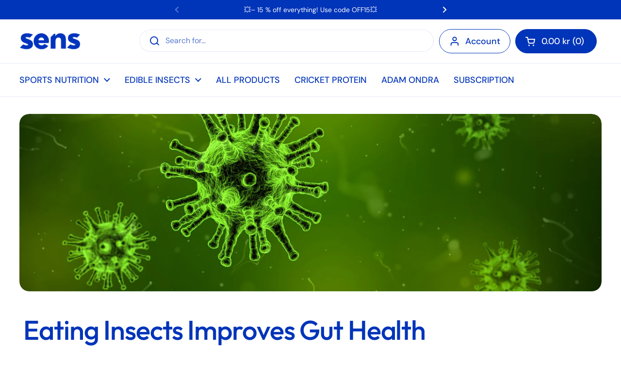

--- FILE ---
content_type: text/html; charset=utf-8
request_url: https://eatsens.com/en-se/blogs/news/eating-insects-improves-gut-health
body_size: 45027
content:
<!doctype html>
<html class="no-js" lang="en" dir="ltr">
<head>

	<meta charset="utf-8">
  <meta http-equiv="X-UA-Compatible" content="IE=edge,chrome=1">
  <meta name="viewport" content="width=device-width, initial-scale=1.0, height=device-height, minimum-scale=1.0"><link rel="shortcut icon" href="//eatsens.com/cdn/shop/files/sens_favicon_48x48_eeb14e90-8a72-426c-8fc7-b4cfc1e9d07c.png?crop=center&height=48&v=1764590951&width=48" type="image/png" /><title>Eating Insects Improves Gut Health &ndash; EatSens.com</title><meta name="description" content="It is well documented that insects are nutritious, filled with quality protein, vitamin B12, iron, calcium, and many other minerals. But the effects of insect-eating on gut health is something that was never explored, until now.">

<meta property="og:site_name" content="EatSens.com">
<meta property="og:url" content="https://eatsens.com/en-se/blogs/news/eating-insects-improves-gut-health">
<meta property="og:title" content="Eating Insects Improves Gut Health">
<meta property="og:type" content="article">
<meta property="og:description" content="It is well documented that insects are nutritious, filled with quality protein, vitamin B12, iron, calcium, and many other minerals. But the effects of insect-eating on gut health is something that was never explored, until now."><meta property="og:image" content="http://eatsens.com/cdn/shop/articles/crickets-healthy-gut-sens.jpg?v=1584912522">
  <meta property="og:image:secure_url" content="https://eatsens.com/cdn/shop/articles/crickets-healthy-gut-sens.jpg?v=1584912522">
  <meta property="og:image:width" content="1920">
  <meta property="og:image:height" content="586"><meta name="twitter:card" content="summary_large_image">
<meta name="twitter:title" content="Eating Insects Improves Gut Health">
<meta name="twitter:description" content="It is well documented that insects are nutritious, filled with quality protein, vitamin B12, iron, calcium, and many other minerals. But the effects of insect-eating on gut health is something that was never explored, until now."><script type="application/ld+json">
  [
    {
      "@context": "https://schema.org",
      "@type": "WebSite",
      "name": "EatSens.com",
      "url": "https:\/\/eatsens.com"
    },
    {
      "@context": "https://schema.org",
      "@type": "Organization",
      "name": "EatSens.com",
      "url": "https:\/\/eatsens.com"
    }
  ]
</script>

<script type="application/ld+json">
{
  "@context": "http://schema.org",
  "@type": "BreadcrumbList",
  "itemListElement": [
    {
      "@type": "ListItem",
      "position": 1,
      "name": "Home",
      "item": "https://eatsens.com"
    },{
        "@type": "ListItem",
        "position": 2,
        "name": "Blog",
        "item": "https://eatsens.com/en-se/blogs/news"
      }, {
        "@type": "ListItem",
        "position": 3,
        "name": "Blog",
        "item": "https://eatsens.com/en-se/blogs/news/eating-insects-improves-gut-health"
      }]
}
</script><script type="application/ld+json">{"@context":"http:\/\/schema.org\/","@id":"\/en-se\/blogs\/news\/eating-insects-improves-gut-health#article","@type":"Article","mainEntityOfPage":{"@type":"WebPage","@id":"https:\/\/eatsens.com\/en-se\/blogs\/news\/eating-insects-improves-gut-health"},"articleBody":"\nIt is well documented that insects are nutritious, filled with quality protein, vitamin B12, iron, calcium, and many other minerals. But the effects of insect-eating on gut health is something that was never explored, until now. A new clinical trial looked at what happens to the gut microbiota of people who start eating insects, and the results are really promising!\nDid you know that there are about 3x more bacterial cells than human cells in your body? It’s true, most of them reside in your gut and they influence your physiology, metabolism, and gene expression when it comes to immune function, energy, and even mood. And the interesting thing is that this microbiota changes in response to what you eat (1).\nA clinical trial with cricket flour\nThe authors of this study (2) used crickets as their insect of choice, because they contain a lot of chitin and chitosan, the types of fibre that can influence gut health. They selected 20 participants ages 18 - 65 and changed up their breakfast. They got a pumpkin spice muffin and one dry mix chocolate malt shake. One group received a chocolate shake with 25 g of whole cricket powder, the other group had a regular chocolate shake without crickets of a similar macronutrient composition. After 14 days the groups switched for another two week period.\nMore beneficial bacteria and less inflammation\nThe researchers collected blood and stool samples before and after each segment of the trial to measure the changes and they concluded:\n“Cricket powder supported growth of the probiotic bacterium, Bifidobacterium animalis, which increased 5.7-fold. Cricket consumption was also associated with reduced plasma TNF-α. These data suggest that eating crickets may improve gut health and reduce systemic inflammation; however, more research is needed to understand these effects and underlying mechanisms.”\nEven if this is just the first study of its kind, we are excited! It seems that the benefits of eating insects are reaching beyond just the obvious protein content. Yet another reason to make insect eating the new normal.\n Do you want to improve your gut health? You can try our cricket flour bars right here!\nSources:\n1) Plotnikoff G. A., Riley D., ‘The human microbiome.’ Glob Adv Health Med. 2014, https:\/\/www.ncbi.nlm.nih.gov\/pubmed\/24891987\/\n2) Valerie J. Stull et al., ‘Impact of Edible Cricket Consumption on Gut Microbiota in Healthy Adults, a Double-blind, Randomized Crossover Trial’, Sci Rep. 2018, https:\/\/www.ncbi.nlm.nih.gov\/pubmed\/30018370\n ","headline":"Eating Insects Improves Gut Health","description":"It is well documented that insects are nutritious, filled with quality protein, vitamin B12, iron, calcium, and many other minerals. But the effects of insect-eating on gut health is something that was never explored, until now. A new clinical trial looked at what happens to the gut microbiota of people who start eating insects, and the results are really promising!","image":"https:\/\/eatsens.com\/cdn\/shop\/articles\/crickets-healthy-gut-sens.jpg?v=1584912522\u0026width=1920","datePublished":"2020-03-22T22:28:42+01:00","dateModified":"2021-09-08T14:30:00+02:00","author":{"@type":"Person","name":"Team Sens"},"publisher":{"@type":"Organization","name":"EatSens.com"}}</script><link rel="canonical" href="https://eatsens.com/en-se/blogs/news/eating-insects-improves-gut-health">

  <link rel="preconnect" href="https://cdn.shopify.com"><link rel="preconnect" href="https://fonts.shopifycdn.com" crossorigin><link href="//eatsens.com/cdn/shop/t/31/assets/theme.css?v=54464063153283180101763913420" as="style" rel="preload"><link href="//eatsens.com/cdn/shop/t/31/assets/section-header.css?v=19616007545645380111755667994" as="style" rel="preload"><link href="//eatsens.com/cdn/shop/t/31/assets/section-main-article.css?v=83916564116942852191755667998" as="style" rel="preload">
<link rel="preload" href="//eatsens.com/cdn/fonts/outfit/outfit_n5.8646f8eed6d6d0a1ac9821ab288cc9621d1e145e.woff2" as="font" type="font/woff2" crossorigin>
<link rel="preload" href="//eatsens.com/cdn/fonts/dm_sans/dmsans_n4.ec80bd4dd7e1a334c969c265873491ae56018d72.woff2" as="font" type="font/woff2" crossorigin>
<style type="text/css">
@font-face {
  font-family: Outfit;
  font-weight: 500;
  font-style: normal;
  font-display: swap;
  src: url("//eatsens.com/cdn/fonts/outfit/outfit_n5.8646f8eed6d6d0a1ac9821ab288cc9621d1e145e.woff2") format("woff2"),
       url("//eatsens.com/cdn/fonts/outfit/outfit_n5.9e3c12421e42661c948a7f5b879e5e0c7d394cd6.woff") format("woff");
}
@font-face {
  font-family: "DM Sans";
  font-weight: 400;
  font-style: normal;
  font-display: swap;
  src: url("//eatsens.com/cdn/fonts/dm_sans/dmsans_n4.ec80bd4dd7e1a334c969c265873491ae56018d72.woff2") format("woff2"),
       url("//eatsens.com/cdn/fonts/dm_sans/dmsans_n4.87bdd914d8a61247b911147ae68e754d695c58a6.woff") format("woff");
}
@font-face {
  font-family: "DM Sans";
  font-weight: 500;
  font-style: normal;
  font-display: swap;
  src: url("//eatsens.com/cdn/fonts/dm_sans/dmsans_n5.8a0f1984c77eb7186ceb87c4da2173ff65eb012e.woff2") format("woff2"),
       url("//eatsens.com/cdn/fonts/dm_sans/dmsans_n5.9ad2e755a89e15b3d6c53259daad5fc9609888e6.woff") format("woff");
}
@font-face {
  font-family: "DM Sans";
  font-weight: 400;
  font-style: italic;
  font-display: swap;
  src: url("//eatsens.com/cdn/fonts/dm_sans/dmsans_i4.b8fe05e69ee95d5a53155c346957d8cbf5081c1a.woff2") format("woff2"),
       url("//eatsens.com/cdn/fonts/dm_sans/dmsans_i4.403fe28ee2ea63e142575c0aa47684d65f8c23a0.woff") format("woff");
}




</style>
<style type="text/css">

  :root {

    /* Direction */
    --direction:ltr;

    /* Font variables */

    --font-stack-headings: Outfit, sans-serif;
    --font-weight-headings: 500;
    --font-style-headings: normal;

    --font-stack-body: "DM Sans", sans-serif;
    --font-weight-body: 400;--font-weight-body-bold: 500;--font-style-body: normal;--font-weight-buttons: var(--font-weight-body-bold);--font-weight-menu: var(--font-weight-body-bold);--base-headings-size: 80;
    --base-headings-line: 1;
    --base-headings-spacing: -0.02em;
    --base-body-size: 16;
    --base-body-line: 1.4;
    --base-body-spacing: 0.0em;

    --base-menu-size: 18;

    /* Color variables */

    --color-background-header: #ffffff;
    --color-secondary-background-header: rgba(0, 52, 185, 0.08);
    --color-opacity-background-header: rgba(255, 255, 255, 0);
    --color-text-header: #0034b9;
    --color-foreground-header: #ffffff;
    --color-accent-header: #ffdc76;
    --color-foreground-accent-header: #0034b9;
    --color-borders-header: rgba(0, 52, 185, 0.1);

    --color-background-main: #ffffff;
    --color-secondary-background-main: rgba(0, 52, 185, 0.08);
    --color-third-background-main: rgba(0, 52, 185, 0.04);
    --color-fourth-background-main: rgba(0, 52, 185, 0.02);
    --color-opacity-background-main: rgba(255, 255, 255, 0);
    --color-text-main: #0034b9;
    --color-foreground-main: #ffffff;
    --color-secondary-text-main: rgba(0, 52, 185, 0.62);
    --color-accent-main: #000000;
    --color-foreground-accent-main: #ffffff;
    --color-borders-main: rgba(0, 52, 185, 0.15);

    --color-background-cards: #e4dbca;
    --color-gradient-cards: ;
    --color-text-cards: #0034b9;
    --color-foreground-cards: #ffffff;
    --color-secondary-text-cards: rgba(0, 52, 185, 0.6);
    --color-accent-cards: #0034b9;
    --color-foreground-accent-cards: #ffffff;
    --color-borders-cards: #dfdfdf;

    --color-background-footer: #ffffff;
    --color-text-footer: #94817b;
    --color-accent-footer: #0034b9;
    --color-borders-footer: rgba(148, 129, 123, 0.15);

    --color-borders-forms-primary: rgba(0, 52, 185, 0.3);
    --color-borders-forms-secondary: rgba(0, 52, 185, 0.6);

    /* Borders */

    --border-width-cards: 1px;
    --border-radius-cards: 20px;
    --border-width-buttons: 1px;
    --border-radius-buttons: 30px;
    --border-width-forms: 1px;
    --border-radius-forms: 5px;

    /* Shadows */
    --shadow-x-cards: 0px;
    --shadow-y-cards: 0px;
    --shadow-blur-cards: 0px;
    --color-shadow-cards: rgba(0,0,0,0);
    --shadow-x-buttons: 0px;
    --shadow-y-buttons: 0px;
    --shadow-blur-buttons: 0px;
    --color-shadow-buttons: rgba(0,0,0,0);

    /* Layout */

    --grid-gap-original-base: 26px;
    --theme-max-width: 1680px;
    --container-vertical-space-base: 130px;
    --image-fit-padding: 0%;

  }
  
    @media screen and (max-width: 767px) {
      :root {
        --border-radius-cards: clamp(8px, 10px, 20px);
      }
    }
  

  .facets__summary, #main select, .sidebar select, .modal-content select {
    background-image: url('data:image/svg+xml;utf8,<svg width="13" height="8" fill="none" xmlns="http://www.w3.org/2000/svg"><path d="M1.414.086 7.9 6.57 6.485 7.985 0 1.5 1.414.086Z" fill="%230034b9"/><path d="M12.985 1.515 6.5 8 5.085 6.586 11.571.101l1.414 1.414Z" fill="%230034b9"/></svg>');
  }

  .card .star-rating__stars {
    background-image: url('data:image/svg+xml;utf8,<svg width="20" height="13" viewBox="0 0 14 13" fill="none" xmlns="http://www.w3.org/2000/svg"><path d="m7 0 1.572 4.837h5.085l-4.114 2.99 1.572 4.836L7 9.673l-4.114 2.99 1.571-4.837-4.114-2.99h5.085L7 0Z" stroke="%230034b9" stroke-width="1"/></svg>');
  }
  .card .star-rating__stars-active {
    background-image: url('data:image/svg+xml;utf8,<svg width="20" height="13" viewBox="0 0 14 13" fill="none" xmlns="http://www.w3.org/2000/svg"><path d="m7 0 1.572 4.837h5.085l-4.114 2.99 1.572 4.836L7 9.673l-4.114 2.99 1.571-4.837-4.114-2.99h5.085L7 0Z" fill="%230034b9" stroke-width="0"/></svg>');
  }

  .star-rating__stars {
    background-image: url('data:image/svg+xml;utf8,<svg width="20" height="13" viewBox="0 0 14 13" fill="none" xmlns="http://www.w3.org/2000/svg"><path d="m7 0 1.572 4.837h5.085l-4.114 2.99 1.572 4.836L7 9.673l-4.114 2.99 1.571-4.837-4.114-2.99h5.085L7 0Z" stroke="%230034b9" stroke-width="1"/></svg>');
  }
  .star-rating__stars-active {
    background-image: url('data:image/svg+xml;utf8,<svg width="20" height="13" viewBox="0 0 14 13" fill="none" xmlns="http://www.w3.org/2000/svg"><path d="m7 0 1.572 4.837h5.085l-4.114 2.99 1.572 4.836L7 9.673l-4.114 2.99 1.571-4.837-4.114-2.99h5.085L7 0Z" fill="%230034b9" stroke-width="0"/></svg>');
  }

  .product-item {--color-text-cards: #1d1d1d;--border-width-cards: 0;}.cart-item__thumbnail, .product-item .element--border-width-clamped, .product-related-item .element--border-width-clamped {
      border-width: 0 !important;
    }</style>

<style id="root-height">
  :root {
    --window-height: 100vh;
  }
</style>
<script type="text/javascript">
  window.KrownAssetLoader = {
    loadedScripts: new Set(),
    loadScript: function(url) {
      if (this.loadedScripts.has(url)) return;
      this.loadedScripts.add(url);
      const script = document.createElement('script');
      script.src = url;
      script.defer = true;
      document.head.appendChild(script);
    }
  };
</script><link href="//eatsens.com/cdn/shop/t/31/assets/theme.css?v=54464063153283180101763913420" rel="stylesheet" type="text/css" media="all" />

	<script>window.performance && window.performance.mark && window.performance.mark('shopify.content_for_header.start');</script><meta name="google-site-verification" content="TDv1QaWfPQQSZlfrn-MNxvBAsDyFdf0gNF-XYjOF2e8">
<meta id="shopify-digital-wallet" name="shopify-digital-wallet" content="/32955695241/digital_wallets/dialog">
<meta name="shopify-checkout-api-token" content="2d3c14b091a4f1a2d3f78856cac1518e">
<meta id="in-context-paypal-metadata" data-shop-id="32955695241" data-venmo-supported="false" data-environment="production" data-locale="en_US" data-paypal-v4="true" data-currency="SEK">
<link rel="alternate" type="application/atom+xml" title="Feed" href="/en-se/blogs/news.atom" />
<link rel="alternate" hreflang="x-default" href="https://eatsens.com/blogs/news/eating-insects-improves-gut-health">
<link rel="alternate" hreflang="en" href="https://eatsens.com/blogs/news/eating-insects-improves-gut-health">
<link rel="alternate" hreflang="de" href="https://eatsens.com/de/blogs/news/eating-insects-improves-gut-health">
<link rel="alternate" hreflang="en-GB" href="https://eatsens.com/en-gb/blogs/news/eating-insects-improves-gut-health">
<link rel="alternate" hreflang="en-CZ" href="https://sensinternational.myshopify.com/blogs/news/eating-insects-improves-gut-health">
<link rel="alternate" hreflang="en-CH" href="https://eatsens.com/en-ch/blogs/news/eating-insects-improves-gut-health">
<link rel="alternate" hreflang="en-DK" href="https://eatsens.com/en-dk/blogs/news/eating-insects-improves-gut-health">
<link rel="alternate" hreflang="en-HU" href="https://eatsens.com/en-hu/blogs/news/eating-insects-improves-gut-health">
<link rel="alternate" hreflang="en-SE" href="https://eatsens.com/en-se/blogs/news/eating-insects-improves-gut-health">
<link rel="alternate" hreflang="en-SI" href="https://eatsens.com/en-si/blogs/news/eating-insects-improves-gut-health">
<link rel="alternate" hreflang="en-PL" href="https://eatsens.com/en-pl/blogs/news/eating-insects-improves-gut-health">
<script async="async" src="/checkouts/internal/preloads.js?locale=en-SE"></script>
<link rel="preconnect" href="https://shop.app" crossorigin="anonymous">
<script async="async" src="https://shop.app/checkouts/internal/preloads.js?locale=en-SE&shop_id=32955695241" crossorigin="anonymous"></script>
<script id="apple-pay-shop-capabilities" type="application/json">{"shopId":32955695241,"countryCode":"CZ","currencyCode":"SEK","merchantCapabilities":["supports3DS"],"merchantId":"gid:\/\/shopify\/Shop\/32955695241","merchantName":"EatSens.com","requiredBillingContactFields":["postalAddress","email","phone"],"requiredShippingContactFields":["postalAddress","email","phone"],"shippingType":"shipping","supportedNetworks":["visa","maestro","masterCard","amex"],"total":{"type":"pending","label":"EatSens.com","amount":"1.00"},"shopifyPaymentsEnabled":true,"supportsSubscriptions":true}</script>
<script id="shopify-features" type="application/json">{"accessToken":"2d3c14b091a4f1a2d3f78856cac1518e","betas":["rich-media-storefront-analytics"],"domain":"eatsens.com","predictiveSearch":true,"shopId":32955695241,"locale":"en"}</script>
<script>var Shopify = Shopify || {};
Shopify.shop = "sensinternational.myshopify.com";
Shopify.locale = "en";
Shopify.currency = {"active":"SEK","rate":"10.851372"};
Shopify.country = "SE";
Shopify.theme = {"name":"Thrive Main","id":180116586763,"schema_name":"Local","schema_version":"3.1.0","theme_store_id":1651,"role":"main"};
Shopify.theme.handle = "null";
Shopify.theme.style = {"id":null,"handle":null};
Shopify.cdnHost = "eatsens.com/cdn";
Shopify.routes = Shopify.routes || {};
Shopify.routes.root = "/en-se/";</script>
<script type="module">!function(o){(o.Shopify=o.Shopify||{}).modules=!0}(window);</script>
<script>!function(o){function n(){var o=[];function n(){o.push(Array.prototype.slice.apply(arguments))}return n.q=o,n}var t=o.Shopify=o.Shopify||{};t.loadFeatures=n(),t.autoloadFeatures=n()}(window);</script>
<script>
  window.ShopifyPay = window.ShopifyPay || {};
  window.ShopifyPay.apiHost = "shop.app\/pay";
  window.ShopifyPay.redirectState = null;
</script>
<script id="shop-js-analytics" type="application/json">{"pageType":"article"}</script>
<script defer="defer" async type="module" src="//eatsens.com/cdn/shopifycloud/shop-js/modules/v2/client.init-shop-cart-sync_BdyHc3Nr.en.esm.js"></script>
<script defer="defer" async type="module" src="//eatsens.com/cdn/shopifycloud/shop-js/modules/v2/chunk.common_Daul8nwZ.esm.js"></script>
<script type="module">
  await import("//eatsens.com/cdn/shopifycloud/shop-js/modules/v2/client.init-shop-cart-sync_BdyHc3Nr.en.esm.js");
await import("//eatsens.com/cdn/shopifycloud/shop-js/modules/v2/chunk.common_Daul8nwZ.esm.js");

  window.Shopify.SignInWithShop?.initShopCartSync?.({"fedCMEnabled":true,"windoidEnabled":true});

</script>
<script>
  window.Shopify = window.Shopify || {};
  if (!window.Shopify.featureAssets) window.Shopify.featureAssets = {};
  window.Shopify.featureAssets['shop-js'] = {"shop-cart-sync":["modules/v2/client.shop-cart-sync_QYOiDySF.en.esm.js","modules/v2/chunk.common_Daul8nwZ.esm.js"],"init-fed-cm":["modules/v2/client.init-fed-cm_DchLp9rc.en.esm.js","modules/v2/chunk.common_Daul8nwZ.esm.js"],"shop-button":["modules/v2/client.shop-button_OV7bAJc5.en.esm.js","modules/v2/chunk.common_Daul8nwZ.esm.js"],"init-windoid":["modules/v2/client.init-windoid_DwxFKQ8e.en.esm.js","modules/v2/chunk.common_Daul8nwZ.esm.js"],"shop-cash-offers":["modules/v2/client.shop-cash-offers_DWtL6Bq3.en.esm.js","modules/v2/chunk.common_Daul8nwZ.esm.js","modules/v2/chunk.modal_CQq8HTM6.esm.js"],"shop-toast-manager":["modules/v2/client.shop-toast-manager_CX9r1SjA.en.esm.js","modules/v2/chunk.common_Daul8nwZ.esm.js"],"init-shop-email-lookup-coordinator":["modules/v2/client.init-shop-email-lookup-coordinator_UhKnw74l.en.esm.js","modules/v2/chunk.common_Daul8nwZ.esm.js"],"pay-button":["modules/v2/client.pay-button_DzxNnLDY.en.esm.js","modules/v2/chunk.common_Daul8nwZ.esm.js"],"avatar":["modules/v2/client.avatar_BTnouDA3.en.esm.js"],"init-shop-cart-sync":["modules/v2/client.init-shop-cart-sync_BdyHc3Nr.en.esm.js","modules/v2/chunk.common_Daul8nwZ.esm.js"],"shop-login-button":["modules/v2/client.shop-login-button_D8B466_1.en.esm.js","modules/v2/chunk.common_Daul8nwZ.esm.js","modules/v2/chunk.modal_CQq8HTM6.esm.js"],"init-customer-accounts-sign-up":["modules/v2/client.init-customer-accounts-sign-up_C8fpPm4i.en.esm.js","modules/v2/client.shop-login-button_D8B466_1.en.esm.js","modules/v2/chunk.common_Daul8nwZ.esm.js","modules/v2/chunk.modal_CQq8HTM6.esm.js"],"init-shop-for-new-customer-accounts":["modules/v2/client.init-shop-for-new-customer-accounts_CVTO0Ztu.en.esm.js","modules/v2/client.shop-login-button_D8B466_1.en.esm.js","modules/v2/chunk.common_Daul8nwZ.esm.js","modules/v2/chunk.modal_CQq8HTM6.esm.js"],"init-customer-accounts":["modules/v2/client.init-customer-accounts_dRgKMfrE.en.esm.js","modules/v2/client.shop-login-button_D8B466_1.en.esm.js","modules/v2/chunk.common_Daul8nwZ.esm.js","modules/v2/chunk.modal_CQq8HTM6.esm.js"],"shop-follow-button":["modules/v2/client.shop-follow-button_CkZpjEct.en.esm.js","modules/v2/chunk.common_Daul8nwZ.esm.js","modules/v2/chunk.modal_CQq8HTM6.esm.js"],"lead-capture":["modules/v2/client.lead-capture_BntHBhfp.en.esm.js","modules/v2/chunk.common_Daul8nwZ.esm.js","modules/v2/chunk.modal_CQq8HTM6.esm.js"],"checkout-modal":["modules/v2/client.checkout-modal_CfxcYbTm.en.esm.js","modules/v2/chunk.common_Daul8nwZ.esm.js","modules/v2/chunk.modal_CQq8HTM6.esm.js"],"shop-login":["modules/v2/client.shop-login_Da4GZ2H6.en.esm.js","modules/v2/chunk.common_Daul8nwZ.esm.js","modules/v2/chunk.modal_CQq8HTM6.esm.js"],"payment-terms":["modules/v2/client.payment-terms_MV4M3zvL.en.esm.js","modules/v2/chunk.common_Daul8nwZ.esm.js","modules/v2/chunk.modal_CQq8HTM6.esm.js"]};
</script>
<script>(function() {
  var isLoaded = false;
  function asyncLoad() {
    if (isLoaded) return;
    isLoaded = true;
    var urls = ["https:\/\/cdn-app.sealsubscriptions.com\/shopify\/public\/js\/sealsubscriptions.js?shop=sensinternational.myshopify.com","\/\/cdn.shopify.com\/proxy\/19899969f0d940581251f4c093806bf7c9b245580f994df1c55b795c6f7b1cc7\/api.goaffpro.com\/loader.js?shop=sensinternational.myshopify.com\u0026sp-cache-control=cHVibGljLCBtYXgtYWdlPTkwMA","https:\/\/api.fastbundle.co\/scripts\/src.js?shop=sensinternational.myshopify.com","https:\/\/api.fastbundle.co\/scripts\/script_tag.js?shop=sensinternational.myshopify.com"];
    for (var i = 0; i < urls.length; i++) {
      var s = document.createElement('script');
      s.type = 'text/javascript';
      s.async = true;
      s.src = urls[i];
      var x = document.getElementsByTagName('script')[0];
      x.parentNode.insertBefore(s, x);
    }
  };
  if(window.attachEvent) {
    window.attachEvent('onload', asyncLoad);
  } else {
    window.addEventListener('load', asyncLoad, false);
  }
})();</script>
<script id="__st">var __st={"a":32955695241,"offset":3600,"reqid":"32756d78-52d1-4403-98a3-53595598a8d9-1769027496","pageurl":"eatsens.com\/en-se\/blogs\/news\/eating-insects-improves-gut-health","s":"articles-387899850889","u":"3e9277aaa514","p":"article","rtyp":"article","rid":387899850889};</script>
<script>window.ShopifyPaypalV4VisibilityTracking = true;</script>
<script id="captcha-bootstrap">!function(){'use strict';const t='contact',e='account',n='new_comment',o=[[t,t],['blogs',n],['comments',n],[t,'customer']],c=[[e,'customer_login'],[e,'guest_login'],[e,'recover_customer_password'],[e,'create_customer']],r=t=>t.map((([t,e])=>`form[action*='/${t}']:not([data-nocaptcha='true']) input[name='form_type'][value='${e}']`)).join(','),a=t=>()=>t?[...document.querySelectorAll(t)].map((t=>t.form)):[];function s(){const t=[...o],e=r(t);return a(e)}const i='password',u='form_key',d=['recaptcha-v3-token','g-recaptcha-response','h-captcha-response',i],f=()=>{try{return window.sessionStorage}catch{return}},m='__shopify_v',_=t=>t.elements[u];function p(t,e,n=!1){try{const o=window.sessionStorage,c=JSON.parse(o.getItem(e)),{data:r}=function(t){const{data:e,action:n}=t;return t[m]||n?{data:e,action:n}:{data:t,action:n}}(c);for(const[e,n]of Object.entries(r))t.elements[e]&&(t.elements[e].value=n);n&&o.removeItem(e)}catch(o){console.error('form repopulation failed',{error:o})}}const l='form_type',E='cptcha';function T(t){t.dataset[E]=!0}const w=window,h=w.document,L='Shopify',v='ce_forms',y='captcha';let A=!1;((t,e)=>{const n=(g='f06e6c50-85a8-45c8-87d0-21a2b65856fe',I='https://cdn.shopify.com/shopifycloud/storefront-forms-hcaptcha/ce_storefront_forms_captcha_hcaptcha.v1.5.2.iife.js',D={infoText:'Protected by hCaptcha',privacyText:'Privacy',termsText:'Terms'},(t,e,n)=>{const o=w[L][v],c=o.bindForm;if(c)return c(t,g,e,D).then(n);var r;o.q.push([[t,g,e,D],n]),r=I,A||(h.body.append(Object.assign(h.createElement('script'),{id:'captcha-provider',async:!0,src:r})),A=!0)});var g,I,D;w[L]=w[L]||{},w[L][v]=w[L][v]||{},w[L][v].q=[],w[L][y]=w[L][y]||{},w[L][y].protect=function(t,e){n(t,void 0,e),T(t)},Object.freeze(w[L][y]),function(t,e,n,w,h,L){const[v,y,A,g]=function(t,e,n){const i=e?o:[],u=t?c:[],d=[...i,...u],f=r(d),m=r(i),_=r(d.filter((([t,e])=>n.includes(e))));return[a(f),a(m),a(_),s()]}(w,h,L),I=t=>{const e=t.target;return e instanceof HTMLFormElement?e:e&&e.form},D=t=>v().includes(t);t.addEventListener('submit',(t=>{const e=I(t);if(!e)return;const n=D(e)&&!e.dataset.hcaptchaBound&&!e.dataset.recaptchaBound,o=_(e),c=g().includes(e)&&(!o||!o.value);(n||c)&&t.preventDefault(),c&&!n&&(function(t){try{if(!f())return;!function(t){const e=f();if(!e)return;const n=_(t);if(!n)return;const o=n.value;o&&e.removeItem(o)}(t);const e=Array.from(Array(32),(()=>Math.random().toString(36)[2])).join('');!function(t,e){_(t)||t.append(Object.assign(document.createElement('input'),{type:'hidden',name:u})),t.elements[u].value=e}(t,e),function(t,e){const n=f();if(!n)return;const o=[...t.querySelectorAll(`input[type='${i}']`)].map((({name:t})=>t)),c=[...d,...o],r={};for(const[a,s]of new FormData(t).entries())c.includes(a)||(r[a]=s);n.setItem(e,JSON.stringify({[m]:1,action:t.action,data:r}))}(t,e)}catch(e){console.error('failed to persist form',e)}}(e),e.submit())}));const S=(t,e)=>{t&&!t.dataset[E]&&(n(t,e.some((e=>e===t))),T(t))};for(const o of['focusin','change'])t.addEventListener(o,(t=>{const e=I(t);D(e)&&S(e,y())}));const B=e.get('form_key'),M=e.get(l),P=B&&M;t.addEventListener('DOMContentLoaded',(()=>{const t=y();if(P)for(const e of t)e.elements[l].value===M&&p(e,B);[...new Set([...A(),...v().filter((t=>'true'===t.dataset.shopifyCaptcha))])].forEach((e=>S(e,t)))}))}(h,new URLSearchParams(w.location.search),n,t,e,['guest_login'])})(!0,!0)}();</script>
<script integrity="sha256-4kQ18oKyAcykRKYeNunJcIwy7WH5gtpwJnB7kiuLZ1E=" data-source-attribution="shopify.loadfeatures" defer="defer" src="//eatsens.com/cdn/shopifycloud/storefront/assets/storefront/load_feature-a0a9edcb.js" crossorigin="anonymous"></script>
<script crossorigin="anonymous" defer="defer" src="//eatsens.com/cdn/shopifycloud/storefront/assets/shopify_pay/storefront-65b4c6d7.js?v=20250812"></script>
<script data-source-attribution="shopify.dynamic_checkout.dynamic.init">var Shopify=Shopify||{};Shopify.PaymentButton=Shopify.PaymentButton||{isStorefrontPortableWallets:!0,init:function(){window.Shopify.PaymentButton.init=function(){};var t=document.createElement("script");t.src="https://eatsens.com/cdn/shopifycloud/portable-wallets/latest/portable-wallets.en.js",t.type="module",document.head.appendChild(t)}};
</script>
<script data-source-attribution="shopify.dynamic_checkout.buyer_consent">
  function portableWalletsHideBuyerConsent(e){var t=document.getElementById("shopify-buyer-consent"),n=document.getElementById("shopify-subscription-policy-button");t&&n&&(t.classList.add("hidden"),t.setAttribute("aria-hidden","true"),n.removeEventListener("click",e))}function portableWalletsShowBuyerConsent(e){var t=document.getElementById("shopify-buyer-consent"),n=document.getElementById("shopify-subscription-policy-button");t&&n&&(t.classList.remove("hidden"),t.removeAttribute("aria-hidden"),n.addEventListener("click",e))}window.Shopify?.PaymentButton&&(window.Shopify.PaymentButton.hideBuyerConsent=portableWalletsHideBuyerConsent,window.Shopify.PaymentButton.showBuyerConsent=portableWalletsShowBuyerConsent);
</script>
<script data-source-attribution="shopify.dynamic_checkout.cart.bootstrap">document.addEventListener("DOMContentLoaded",(function(){function t(){return document.querySelector("shopify-accelerated-checkout-cart, shopify-accelerated-checkout")}if(t())Shopify.PaymentButton.init();else{new MutationObserver((function(e,n){t()&&(Shopify.PaymentButton.init(),n.disconnect())})).observe(document.body,{childList:!0,subtree:!0})}}));
</script>
<script id='scb4127' type='text/javascript' async='' src='https://eatsens.com/cdn/shopifycloud/privacy-banner/storefront-banner.js'></script><link id="shopify-accelerated-checkout-styles" rel="stylesheet" media="screen" href="https://eatsens.com/cdn/shopifycloud/portable-wallets/latest/accelerated-checkout-backwards-compat.css" crossorigin="anonymous">
<style id="shopify-accelerated-checkout-cart">
        #shopify-buyer-consent {
  margin-top: 1em;
  display: inline-block;
  width: 100%;
}

#shopify-buyer-consent.hidden {
  display: none;
}

#shopify-subscription-policy-button {
  background: none;
  border: none;
  padding: 0;
  text-decoration: underline;
  font-size: inherit;
  cursor: pointer;
}

#shopify-subscription-policy-button::before {
  box-shadow: none;
}

      </style>

<script>window.performance && window.performance.mark && window.performance.mark('shopify.content_for_header.end');</script>

  <script>
    const rbi = [];
    const ribSetSize = (img) => {
      if ( img.offsetWidth / img.dataset.ratio < img.offsetHeight ) {
        img.setAttribute('sizes', `${Math.ceil(img.offsetHeight * img.dataset.ratio)}px`);
      } else {
        img.setAttribute('sizes', `${Math.ceil(img.offsetWidth)}px`);
      }
    }
    const debounce = (fn, wait) => {
      let t;
      return (...args) => {
        clearTimeout(t);
        t = setTimeout(() => fn.apply(this, args), wait);
      };
    }
    window.KEYCODES = {
      TAB: 9,
      ESC: 27,
      DOWN: 40,
      RIGHT: 39,
      UP: 38,
      LEFT: 37,
      RETURN: 13
    };
    window.addEventListener('resize', debounce(()=>{
      for ( let img of rbi ) {
        ribSetSize(img);
      }
    }, 250));
  </script><noscript>
    <link rel="stylesheet" href="//eatsens.com/cdn/shop/t/31/assets/theme-noscript.css?v=42099867224588620941755668010">
  </noscript>

<!-- BEGIN app block: shopify://apps/judge-me-reviews/blocks/judgeme_core/61ccd3b1-a9f2-4160-9fe9-4fec8413e5d8 --><!-- Start of Judge.me Core -->






<link rel="dns-prefetch" href="https://cdnwidget.judge.me">
<link rel="dns-prefetch" href="https://cdn.judge.me">
<link rel="dns-prefetch" href="https://cdn1.judge.me">
<link rel="dns-prefetch" href="https://api.judge.me">

<script data-cfasync='false' class='jdgm-settings-script'>window.jdgmSettings={"pagination":5,"disable_web_reviews":false,"badge_no_review_text":"No reviews","badge_n_reviews_text":"{{ n }} review/reviews","badge_star_color":"#0030c0","hide_badge_preview_if_no_reviews":true,"badge_hide_text":false,"enforce_center_preview_badge":false,"widget_title":"Your reviews: maximal honesty, minimal filters","widget_open_form_text":"WRITE A REVIEW","widget_close_form_text":"Cancel review","widget_refresh_page_text":"Refresh page","widget_summary_text":"Based on {{ number_of_reviews }} review/reviews","widget_no_review_text":"Be the first to write a review","widget_name_field_text":"Display name","widget_verified_name_field_text":"Verified Name (public)","widget_name_placeholder_text":"Display name","widget_required_field_error_text":"This field is required.","widget_email_field_text":"Email address","widget_verified_email_field_text":"Verified Email (private, can not be edited)","widget_email_placeholder_text":"Your email address","widget_email_field_error_text":"Please enter a valid email address.","widget_rating_field_text":"Rating","widget_review_title_field_text":"Review Title","widget_review_title_placeholder_text":"Give your review a title","widget_review_body_field_text":"Review content","widget_review_body_placeholder_text":"Start writing here...","widget_pictures_field_text":"Picture/Video (optional)","widget_submit_review_text":"Submit Review","widget_submit_verified_review_text":"Submit Verified Review","widget_submit_success_msg_with_auto_publish":"Thank you! Please refresh the page in a few moments to see your review. You can remove or edit your review by logging into \u003ca href='https://judge.me/login' target='_blank' rel='nofollow noopener'\u003eJudge.me\u003c/a\u003e","widget_submit_success_msg_no_auto_publish":"Thank you! Your review will be published as soon as it is approved by the shop admin. You can remove or edit your review by logging into \u003ca href='https://judge.me/login' target='_blank' rel='nofollow noopener'\u003eJudge.me\u003c/a\u003e","widget_show_default_reviews_out_of_total_text":"Showing {{ n_reviews_shown }} out of {{ n_reviews }} reviews.","widget_show_all_link_text":"Show all","widget_show_less_link_text":"Show less","widget_author_said_text":"{{ reviewer_name }} said:","widget_days_text":"{{ n }} days ago","widget_weeks_text":"{{ n }} week/weeks ago","widget_months_text":"{{ n }} month/months ago","widget_years_text":"{{ n }} year/years ago","widget_yesterday_text":"Yesterday","widget_today_text":"Today","widget_replied_text":"\u003e\u003e {{ shop_name }} replied:","widget_read_more_text":"Read more","widget_reviewer_name_as_initial":"","widget_rating_filter_color":"","widget_rating_filter_see_all_text":"See all reviews","widget_sorting_most_recent_text":"Most Recent","widget_sorting_highest_rating_text":"Highest Rating","widget_sorting_lowest_rating_text":"Lowest Rating","widget_sorting_with_pictures_text":"Only Pictures","widget_sorting_most_helpful_text":"Most Helpful","widget_open_question_form_text":"Ask a question","widget_reviews_subtab_text":"Reviews","widget_questions_subtab_text":"Questions","widget_question_label_text":"Question","widget_answer_label_text":"Answer","widget_question_placeholder_text":"Write your question here","widget_submit_question_text":"Submit Question","widget_question_submit_success_text":"Thank you for your question! We will notify you once it gets answered.","widget_star_color":"#fbcd0a","verified_badge_text":"Verified","verified_badge_bg_color":"","verified_badge_text_color":"","verified_badge_placement":"left-of-reviewer-name","widget_review_max_height":"","widget_hide_border":true,"widget_social_share":true,"widget_thumb":true,"widget_review_location_show":true,"widget_location_format":"country_code_only","all_reviews_include_out_of_store_products":true,"all_reviews_out_of_store_text":"(out of store)","all_reviews_pagination":100,"all_reviews_product_name_prefix_text":"about","enable_review_pictures":true,"enable_question_anwser":true,"widget_theme":"","review_date_format":"dd/mm/yy","default_sort_method":"highest-rating","widget_product_reviews_subtab_text":"Product Reviews","widget_shop_reviews_subtab_text":"Shop Reviews","widget_other_products_reviews_text":"Reviews for other products","widget_store_reviews_subtab_text":"Store reviews","widget_no_store_reviews_text":"This store hasn't received any reviews yet","widget_web_restriction_product_reviews_text":"This product hasn't received any reviews yet","widget_no_items_text":"No items found","widget_show_more_text":"Show more","widget_write_a_store_review_text":"Write a Store Review","widget_other_languages_heading":"Reviews in Other Languages","widget_translate_review_text":"Translate review to {{ language }}","widget_translating_review_text":"Translating...","widget_show_original_translation_text":"Show original ({{ language }})","widget_translate_review_failed_text":"Review couldn't be translated.","widget_translate_review_retry_text":"Retry","widget_translate_review_try_again_later_text":"Try again later","show_product_url_for_grouped_product":true,"widget_sorting_pictures_first_text":"Pictures First","show_pictures_on_all_rev_page_mobile":true,"show_pictures_on_all_rev_page_desktop":true,"floating_tab_hide_mobile_install_preference":true,"floating_tab_button_name":"👀  CHECK OUT OUR REVIEWS","floating_tab_title":"WHAT CUSTOMERS ARE SAYING","floating_tab_button_color":"#1942e2","floating_tab_button_background_color":"#6cecba","floating_tab_url":"","floating_tab_url_enabled":true,"floating_tab_tab_style":"text","all_reviews_text_badge_text":"Customers rate us {{ shop.metafields.judgeme.all_reviews_rating | round: 1 }}/5 based on {{ shop.metafields.judgeme.all_reviews_count }} reviews.","all_reviews_text_badge_text_branded_style":"{{ shop.metafields.judgeme.all_reviews_rating | round: 1 }} out of 5 stars based on {{ shop.metafields.judgeme.all_reviews_count }} reviews","is_all_reviews_text_badge_a_link":true,"show_stars_for_all_reviews_text_badge":true,"all_reviews_text_badge_url":"","all_reviews_text_style":"text","all_reviews_text_color_style":"judgeme_brand_color","all_reviews_text_color":"#108474","all_reviews_text_show_jm_brand":true,"featured_carousel_show_header":true,"featured_carousel_title":"Our gang of innovators says it best!","testimonials_carousel_title":"Customers are saying","videos_carousel_title":"Real customer stories","cards_carousel_title":"Customers are saying","featured_carousel_count_text":"from {{ n }} reviews","featured_carousel_add_link_to_all_reviews_page":true,"featured_carousel_url":"","featured_carousel_show_images":true,"featured_carousel_autoslide_interval":10,"featured_carousel_arrows_on_the_sides":true,"featured_carousel_height":300,"featured_carousel_width":100,"featured_carousel_image_size":300,"featured_carousel_image_height":250,"featured_carousel_arrow_color":"#1942e2","verified_count_badge_style":"vintage","verified_count_badge_orientation":"horizontal","verified_count_badge_color_style":"judgeme_brand_color","verified_count_badge_color":"#108474","is_verified_count_badge_a_link":false,"verified_count_badge_url":"","verified_count_badge_show_jm_brand":true,"widget_rating_preset_default":5,"widget_first_sub_tab":"product-reviews","widget_show_histogram":true,"widget_histogram_use_custom_color":false,"widget_pagination_use_custom_color":true,"widget_star_use_custom_color":true,"widget_verified_badge_use_custom_color":false,"widget_write_review_use_custom_color":false,"picture_reminder_submit_button":"Upload Pictures","enable_review_videos":true,"mute_video_by_default":false,"widget_sorting_videos_first_text":"Videos First","widget_review_pending_text":"Pending","featured_carousel_items_for_large_screen":3,"social_share_options_order":"Facebook,Twitter","remove_microdata_snippet":true,"disable_json_ld":false,"enable_json_ld_products":false,"preview_badge_show_question_text":false,"preview_badge_no_question_text":"No questions","preview_badge_n_question_text":"{{ number_of_questions }} question/questions","qa_badge_show_icon":true,"qa_badge_position":"same-row","remove_judgeme_branding":true,"widget_add_search_bar":true,"widget_search_bar_placeholder":"Search","widget_sorting_verified_only_text":"Verified only","featured_carousel_theme":"default","featured_carousel_show_rating":true,"featured_carousel_show_title":true,"featured_carousel_show_body":true,"featured_carousel_show_date":false,"featured_carousel_show_reviewer":true,"featured_carousel_show_product":false,"featured_carousel_header_background_color":"#1942e2","featured_carousel_header_text_color":"#ffffff","featured_carousel_name_product_separator":"reviewed","featured_carousel_full_star_background":"#108474","featured_carousel_empty_star_background":"#dadada","featured_carousel_vertical_theme_background":"#f9fafb","featured_carousel_verified_badge_enable":false,"featured_carousel_verified_badge_color":"#108474","featured_carousel_border_style":"round","featured_carousel_review_line_length_limit":3,"featured_carousel_more_reviews_button_text":"Read more reviews","featured_carousel_view_product_button_text":"View product","all_reviews_page_load_reviews_on":"scroll","all_reviews_page_load_more_text":"Load More Reviews","disable_fb_tab_reviews":false,"enable_ajax_cdn_cache":false,"widget_public_name_text":"displayed publicly like","default_reviewer_name":"John Smith","default_reviewer_name_has_non_latin":true,"widget_reviewer_anonymous":"Anonymous","medals_widget_title":"Judge.me Review Medals","medals_widget_background_color":"#f9fafb","medals_widget_position":"footer_all_pages","medals_widget_border_color":"#f9fafb","medals_widget_verified_text_position":"left","medals_widget_use_monochromatic_version":false,"medals_widget_elements_color":"#108474","show_reviewer_avatar":true,"widget_invalid_yt_video_url_error_text":"Not a YouTube video URL","widget_max_length_field_error_text":"Please enter no more than {0} characters.","widget_show_country_flag":true,"widget_show_collected_via_shop_app":true,"widget_verified_by_shop_badge_style":"light","widget_verified_by_shop_text":"Verified by Shop","widget_show_photo_gallery":false,"widget_load_with_code_splitting":true,"widget_ugc_install_preference":false,"widget_ugc_title":"Made by us, Shared by you","widget_ugc_subtitle":"Tag us to see your picture featured in our page","widget_ugc_arrows_color":"#ffffff","widget_ugc_primary_button_text":"Buy Now","widget_ugc_primary_button_background_color":"#108474","widget_ugc_primary_button_text_color":"#ffffff","widget_ugc_primary_button_border_width":"0","widget_ugc_primary_button_border_style":"none","widget_ugc_primary_button_border_color":"#108474","widget_ugc_primary_button_border_radius":"25","widget_ugc_secondary_button_text":"Load More","widget_ugc_secondary_button_background_color":"#ffffff","widget_ugc_secondary_button_text_color":"#108474","widget_ugc_secondary_button_border_width":"2","widget_ugc_secondary_button_border_style":"solid","widget_ugc_secondary_button_border_color":"#108474","widget_ugc_secondary_button_border_radius":"25","widget_ugc_reviews_button_text":"View Reviews","widget_ugc_reviews_button_background_color":"#ffffff","widget_ugc_reviews_button_text_color":"#108474","widget_ugc_reviews_button_border_width":"2","widget_ugc_reviews_button_border_style":"solid","widget_ugc_reviews_button_border_color":"#108474","widget_ugc_reviews_button_border_radius":"25","widget_ugc_reviews_button_link_to":"judgeme-reviews-page","widget_ugc_show_post_date":true,"widget_ugc_max_width":"800","widget_rating_metafield_value_type":true,"widget_primary_color":"#0034bd","widget_enable_secondary_color":false,"widget_secondary_color":"#edf5f5","widget_summary_average_rating_text":"{{ average_rating }} out of 5","widget_media_grid_title":"Customer photos \u0026 videos","widget_media_grid_see_more_text":"See more","widget_round_style":true,"widget_show_product_medals":true,"widget_verified_by_judgeme_text":"Verified by Judge.me","widget_show_store_medals":true,"widget_verified_by_judgeme_text_in_store_medals":"Verified by Judge.me","widget_media_field_exceed_quantity_message":"Sorry, we can only accept {{ max_media }} for one review.","widget_media_field_exceed_limit_message":"{{ file_name }} is too large, please select a {{ media_type }} less than {{ size_limit }}MB.","widget_review_submitted_text":"Review Submitted!","widget_question_submitted_text":"Question Submitted!","widget_close_form_text_question":"Cancel","widget_write_your_answer_here_text":"Write your answer here","widget_enabled_branded_link":true,"widget_show_collected_by_judgeme":false,"widget_reviewer_name_color":"","widget_write_review_text_color":"","widget_write_review_bg_color":"","widget_collected_by_judgeme_text":"collected by Judge.me","widget_pagination_type":"standard","widget_load_more_text":"Load More","widget_load_more_color":"#0034bd","widget_full_review_text":"Full Review","widget_read_more_reviews_text":"Read More Reviews","widget_read_questions_text":"Read Questions","widget_questions_and_answers_text":"Questions \u0026 Answers","widget_verified_by_text":"Verified by","widget_verified_text":"Verified","widget_number_of_reviews_text":"{{ number_of_reviews }} reviews","widget_back_button_text":"Back","widget_next_button_text":"Next","widget_custom_forms_filter_button":"Filters","custom_forms_style":"vertical","widget_show_review_information":false,"how_reviews_are_collected":"How reviews are collected?","widget_show_review_keywords":false,"widget_gdpr_statement":"How we use your data: We'll only contact you about the review you left, and only if necessary. By submitting your review, you agree to Judge.me's \u003ca href='https://judge.me/terms' target='_blank' rel='nofollow noopener'\u003eterms\u003c/a\u003e, \u003ca href='https://judge.me/privacy' target='_blank' rel='nofollow noopener'\u003eprivacy\u003c/a\u003e and \u003ca href='https://judge.me/content-policy' target='_blank' rel='nofollow noopener'\u003econtent\u003c/a\u003e policies.","widget_multilingual_sorting_enabled":true,"widget_translate_review_content_enabled":true,"widget_translate_review_content_method":"automatic","popup_widget_review_selection":"automatically_with_pictures","popup_widget_round_border_style":true,"popup_widget_show_title":true,"popup_widget_show_body":true,"popup_widget_show_reviewer":false,"popup_widget_show_product":true,"popup_widget_show_pictures":true,"popup_widget_use_review_picture":true,"popup_widget_show_on_home_page":true,"popup_widget_show_on_product_page":true,"popup_widget_show_on_collection_page":true,"popup_widget_show_on_cart_page":true,"popup_widget_position":"bottom_left","popup_widget_first_review_delay":5,"popup_widget_duration":5,"popup_widget_interval":5,"popup_widget_review_count":5,"popup_widget_hide_on_mobile":true,"review_snippet_widget_round_border_style":true,"review_snippet_widget_card_color":"#FFFFFF","review_snippet_widget_slider_arrows_background_color":"#FFFFFF","review_snippet_widget_slider_arrows_color":"#000000","review_snippet_widget_star_color":"#108474","show_product_variant":false,"all_reviews_product_variant_label_text":"Variant: ","widget_show_verified_branding":false,"widget_ai_summary_title":"Customers say","widget_ai_summary_disclaimer":"AI-powered review summary based on recent customer reviews","widget_show_ai_summary":false,"widget_show_ai_summary_bg":false,"widget_show_review_title_input":true,"redirect_reviewers_invited_via_email":"review_widget","request_store_review_after_product_review":false,"request_review_other_products_in_order":false,"review_form_color_scheme":"default","review_form_corner_style":"square","review_form_star_color":{},"review_form_text_color":"#333333","review_form_background_color":"#ffffff","review_form_field_background_color":"#fafafa","review_form_button_color":{},"review_form_button_text_color":"#ffffff","review_form_modal_overlay_color":"#000000","review_content_screen_title_text":"How would you rate this product?","review_content_introduction_text":"We would love it if you would share a bit about your experience.","store_review_form_title_text":"How would you rate this store?","store_review_form_introduction_text":"We would love it if you would share a bit about your experience.","show_review_guidance_text":true,"one_star_review_guidance_text":"Poor","five_star_review_guidance_text":"Great","customer_information_screen_title_text":"About you","customer_information_introduction_text":"Please tell us more about you.","custom_questions_screen_title_text":"Your experience in more detail","custom_questions_introduction_text":"Here are a few questions to help us understand more about your experience.","review_submitted_screen_title_text":"Thanks for your review!","review_submitted_screen_thank_you_text":"We are processing it and it will appear on the store soon.","review_submitted_screen_email_verification_text":"Please confirm your email by clicking the link we just sent you. This helps us keep reviews authentic.","review_submitted_request_store_review_text":"Would you like to share your experience of shopping with us?","review_submitted_review_other_products_text":"Would you like to review these products?","store_review_screen_title_text":"Would you like to share your experience of shopping with us?","store_review_introduction_text":"We value your feedback and use it to improve. Please share any thoughts or suggestions you have.","reviewer_media_screen_title_picture_text":"Share a picture","reviewer_media_introduction_picture_text":"Upload a photo to support your review.","reviewer_media_screen_title_video_text":"Share a video","reviewer_media_introduction_video_text":"Upload a video to support your review.","reviewer_media_screen_title_picture_or_video_text":"Share a picture or video","reviewer_media_introduction_picture_or_video_text":"Upload a photo or video to support your review.","reviewer_media_youtube_url_text":"Paste your Youtube URL here","advanced_settings_next_step_button_text":"Next","advanced_settings_close_review_button_text":"Close","modal_write_review_flow":false,"write_review_flow_required_text":"Required","write_review_flow_privacy_message_text":"We respect your privacy.","write_review_flow_anonymous_text":"Post review as anonymous","write_review_flow_visibility_text":"This won't be visible to other customers.","write_review_flow_multiple_selection_help_text":"Select as many as you like","write_review_flow_single_selection_help_text":"Select one option","write_review_flow_required_field_error_text":"This field is required","write_review_flow_invalid_email_error_text":"Please enter a valid email address","write_review_flow_max_length_error_text":"Max. {{ max_length }} characters.","write_review_flow_media_upload_text":"\u003cb\u003eClick to upload\u003c/b\u003e or drag and drop","write_review_flow_gdpr_statement":"We'll only contact you about your review if necessary. By submitting your review, you agree to our \u003ca href='https://judge.me/terms' target='_blank' rel='nofollow noopener'\u003eterms and conditions\u003c/a\u003e and \u003ca href='https://judge.me/privacy' target='_blank' rel='nofollow noopener'\u003eprivacy policy\u003c/a\u003e.","rating_only_reviews_enabled":false,"show_negative_reviews_help_screen":false,"new_review_flow_help_screen_rating_threshold":3,"negative_review_resolution_screen_title_text":"Tell us more","negative_review_resolution_text":"Your experience matters to us. If there were issues with your purchase, we're here to help. Feel free to reach out to us, we'd love the opportunity to make things right.","negative_review_resolution_button_text":"Contact us","negative_review_resolution_proceed_with_review_text":"Leave a review","negative_review_resolution_subject":"Issue with purchase from {{ shop_name }}.{{ order_name }}","preview_badge_collection_page_install_status":false,"widget_review_custom_css":"","preview_badge_custom_css":"","preview_badge_stars_count":"5-stars","featured_carousel_custom_css":"","floating_tab_custom_css":"","all_reviews_widget_custom_css":"","medals_widget_custom_css":"","verified_badge_custom_css":"","all_reviews_text_custom_css":"","transparency_badges_collected_via_store_invite":false,"transparency_badges_from_another_provider":false,"transparency_badges_collected_from_store_visitor":false,"transparency_badges_collected_by_verified_review_provider":false,"transparency_badges_earned_reward":false,"transparency_badges_collected_via_store_invite_text":"Review collected via store invitation","transparency_badges_from_another_provider_text":"Review collected from another provider","transparency_badges_collected_from_store_visitor_text":"Review collected from a store visitor","transparency_badges_written_in_google_text":"Review written in Google","transparency_badges_written_in_etsy_text":"Review written in Etsy","transparency_badges_written_in_shop_app_text":"Review written in Shop App","transparency_badges_earned_reward_text":"Review earned a reward for future purchase","product_review_widget_per_page":10,"widget_store_review_label_text":"Review about the store","checkout_comment_extension_title_on_product_page":"Customer Comments","checkout_comment_extension_num_latest_comment_show":5,"checkout_comment_extension_format":"name_and_timestamp","checkout_comment_customer_name":"last_initial","checkout_comment_comment_notification":true,"preview_badge_collection_page_install_preference":true,"preview_badge_home_page_install_preference":true,"preview_badge_product_page_install_preference":true,"review_widget_install_preference":"","review_carousel_install_preference":true,"floating_reviews_tab_install_preference":"none","verified_reviews_count_badge_install_preference":false,"all_reviews_text_install_preference":false,"review_widget_best_location":true,"judgeme_medals_install_preference":false,"review_widget_revamp_enabled":false,"review_widget_qna_enabled":false,"review_widget_header_theme":"minimal","review_widget_widget_title_enabled":true,"review_widget_header_text_size":"medium","review_widget_header_text_weight":"regular","review_widget_average_rating_style":"compact","review_widget_bar_chart_enabled":true,"review_widget_bar_chart_type":"numbers","review_widget_bar_chart_style":"standard","review_widget_expanded_media_gallery_enabled":false,"review_widget_reviews_section_theme":"standard","review_widget_image_style":"thumbnails","review_widget_review_image_ratio":"square","review_widget_stars_size":"medium","review_widget_verified_badge":"standard_text","review_widget_review_title_text_size":"medium","review_widget_review_text_size":"medium","review_widget_review_text_length":"medium","review_widget_number_of_columns_desktop":3,"review_widget_carousel_transition_speed":5,"review_widget_custom_questions_answers_display":"always","review_widget_button_text_color":"#FFFFFF","review_widget_text_color":"#000000","review_widget_lighter_text_color":"#7B7B7B","review_widget_corner_styling":"soft","review_widget_review_word_singular":"review","review_widget_review_word_plural":"reviews","review_widget_voting_label":"Helpful?","review_widget_shop_reply_label":"Reply from {{ shop_name }}:","review_widget_filters_title":"Filters","qna_widget_question_word_singular":"Question","qna_widget_question_word_plural":"Questions","qna_widget_answer_reply_label":"Answer from {{ answerer_name }}:","qna_content_screen_title_text":"Ask a question about this product","qna_widget_question_required_field_error_text":"Please enter your question.","qna_widget_flow_gdpr_statement":"We'll only contact you about your question if necessary. By submitting your question, you agree to our \u003ca href='https://judge.me/terms' target='_blank' rel='nofollow noopener'\u003eterms and conditions\u003c/a\u003e and \u003ca href='https://judge.me/privacy' target='_blank' rel='nofollow noopener'\u003eprivacy policy\u003c/a\u003e.","qna_widget_question_submitted_text":"Thanks for your question!","qna_widget_close_form_text_question":"Close","qna_widget_question_submit_success_text":"We’ll notify you by email when your question is answered.","all_reviews_widget_v2025_enabled":false,"all_reviews_widget_v2025_header_theme":"default","all_reviews_widget_v2025_widget_title_enabled":true,"all_reviews_widget_v2025_header_text_size":"medium","all_reviews_widget_v2025_header_text_weight":"regular","all_reviews_widget_v2025_average_rating_style":"compact","all_reviews_widget_v2025_bar_chart_enabled":true,"all_reviews_widget_v2025_bar_chart_type":"numbers","all_reviews_widget_v2025_bar_chart_style":"standard","all_reviews_widget_v2025_expanded_media_gallery_enabled":false,"all_reviews_widget_v2025_show_store_medals":true,"all_reviews_widget_v2025_show_photo_gallery":true,"all_reviews_widget_v2025_show_review_keywords":false,"all_reviews_widget_v2025_show_ai_summary":false,"all_reviews_widget_v2025_show_ai_summary_bg":false,"all_reviews_widget_v2025_add_search_bar":false,"all_reviews_widget_v2025_default_sort_method":"most-recent","all_reviews_widget_v2025_reviews_per_page":10,"all_reviews_widget_v2025_reviews_section_theme":"default","all_reviews_widget_v2025_image_style":"thumbnails","all_reviews_widget_v2025_review_image_ratio":"square","all_reviews_widget_v2025_stars_size":"medium","all_reviews_widget_v2025_verified_badge":"bold_badge","all_reviews_widget_v2025_review_title_text_size":"medium","all_reviews_widget_v2025_review_text_size":"medium","all_reviews_widget_v2025_review_text_length":"medium","all_reviews_widget_v2025_number_of_columns_desktop":3,"all_reviews_widget_v2025_carousel_transition_speed":5,"all_reviews_widget_v2025_custom_questions_answers_display":"always","all_reviews_widget_v2025_show_product_variant":false,"all_reviews_widget_v2025_show_reviewer_avatar":true,"all_reviews_widget_v2025_reviewer_name_as_initial":"","all_reviews_widget_v2025_review_location_show":false,"all_reviews_widget_v2025_location_format":"","all_reviews_widget_v2025_show_country_flag":false,"all_reviews_widget_v2025_verified_by_shop_badge_style":"light","all_reviews_widget_v2025_social_share":false,"all_reviews_widget_v2025_social_share_options_order":"Facebook,Twitter,LinkedIn,Pinterest","all_reviews_widget_v2025_pagination_type":"standard","all_reviews_widget_v2025_button_text_color":"#FFFFFF","all_reviews_widget_v2025_text_color":"#000000","all_reviews_widget_v2025_lighter_text_color":"#7B7B7B","all_reviews_widget_v2025_corner_styling":"soft","all_reviews_widget_v2025_title":"Customer reviews","all_reviews_widget_v2025_ai_summary_title":"Customers say about this store","all_reviews_widget_v2025_no_review_text":"Be the first to write a review","platform":"shopify","branding_url":"https://app.judge.me/reviews","branding_text":"Powered by Judge.me","locale":"en","reply_name":"EatSens.com","widget_version":"3.0","footer":true,"autopublish":true,"review_dates":true,"enable_custom_form":false,"shop_use_review_site":false,"shop_locale":"en","enable_multi_locales_translations":true,"show_review_title_input":true,"review_verification_email_status":"always","can_be_branded":true,"reply_name_text":"EatSens.com"};</script> <style class='jdgm-settings-style'>.jdgm-xx{left:0}:root{--jdgm-primary-color: #0034bd;--jdgm-secondary-color: rgba(0,52,189,0.1);--jdgm-star-color: #fbcd0a;--jdgm-write-review-text-color: white;--jdgm-write-review-bg-color: #0034bd;--jdgm-paginate-color: #0034bd;--jdgm-border-radius: 10;--jdgm-reviewer-name-color: #0034bd}.jdgm-histogram__bar-content{background-color:#0034bd}.jdgm-rev[data-verified-buyer=true] .jdgm-rev__icon.jdgm-rev__icon:after,.jdgm-rev__buyer-badge.jdgm-rev__buyer-badge{color:white;background-color:#0034bd}.jdgm-review-widget--small .jdgm-gallery.jdgm-gallery .jdgm-gallery__thumbnail-link:nth-child(8) .jdgm-gallery__thumbnail-wrapper.jdgm-gallery__thumbnail-wrapper:before{content:"See more"}@media only screen and (min-width: 768px){.jdgm-gallery.jdgm-gallery .jdgm-gallery__thumbnail-link:nth-child(8) .jdgm-gallery__thumbnail-wrapper.jdgm-gallery__thumbnail-wrapper:before{content:"See more"}}.jdgm-rev__thumb-btn{color:#0034bd}.jdgm-rev__thumb-btn:hover{opacity:0.8}.jdgm-rev__thumb-btn:not([disabled]):hover,.jdgm-rev__thumb-btn:hover,.jdgm-rev__thumb-btn:active,.jdgm-rev__thumb-btn:visited{color:#0034bd}.jdgm-preview-badge .jdgm-star.jdgm-star{color:#0030c0}.jdgm-prev-badge[data-average-rating='0.00']{display:none !important}.jdgm-widget.jdgm-all-reviews-widget,.jdgm-widget .jdgm-rev-widg{border:none;padding:0}.jdgm-author-all-initials{display:none !important}.jdgm-author-last-initial{display:none !important}.jdgm-rev-widg__title{visibility:hidden}.jdgm-rev-widg__summary-text{visibility:hidden}.jdgm-prev-badge__text{visibility:hidden}.jdgm-rev__prod-link-prefix:before{content:'about'}.jdgm-rev__variant-label:before{content:'Variant: '}.jdgm-rev__out-of-store-text:before{content:'(out of store)'}@media all and (max-width: 768px){.jdgm-widget .jdgm-revs-tab-btn,.jdgm-widget .jdgm-revs-tab-btn[data-style="stars"]{display:none}}.jdgm-verified-count-badget[data-from-snippet="true"]{display:none !important}.jdgm-all-reviews-text[data-from-snippet="true"]{display:none !important}.jdgm-medals-section[data-from-snippet="true"]{display:none !important}.jdgm-ugc-media-wrapper[data-from-snippet="true"]{display:none !important}.jdgm-revs-tab-btn,.jdgm-revs-tab-btn:not([disabled]):hover,.jdgm-revs-tab-btn:focus{background-color:#6cecba}.jdgm-revs-tab-btn,.jdgm-revs-tab-btn:not([disabled]):hover{color:#1942e2}.jdgm-rev__transparency-badge[data-badge-type="review_collected_via_store_invitation"]{display:none !important}.jdgm-rev__transparency-badge[data-badge-type="review_collected_from_another_provider"]{display:none !important}.jdgm-rev__transparency-badge[data-badge-type="review_collected_from_store_visitor"]{display:none !important}.jdgm-rev__transparency-badge[data-badge-type="review_written_in_etsy"]{display:none !important}.jdgm-rev__transparency-badge[data-badge-type="review_written_in_google_business"]{display:none !important}.jdgm-rev__transparency-badge[data-badge-type="review_written_in_shop_app"]{display:none !important}.jdgm-rev__transparency-badge[data-badge-type="review_earned_for_future_purchase"]{display:none !important}.jdgm-review-snippet-widget .jdgm-rev-snippet-widget__cards-container .jdgm-rev-snippet-card{border-radius:8px;background:#fff}.jdgm-review-snippet-widget .jdgm-rev-snippet-widget__cards-container .jdgm-rev-snippet-card__rev-rating .jdgm-star{color:#108474}.jdgm-review-snippet-widget .jdgm-rev-snippet-widget__prev-btn,.jdgm-review-snippet-widget .jdgm-rev-snippet-widget__next-btn{border-radius:50%;background:#fff}.jdgm-review-snippet-widget .jdgm-rev-snippet-widget__prev-btn>svg,.jdgm-review-snippet-widget .jdgm-rev-snippet-widget__next-btn>svg{fill:#000}.jdgm-full-rev-modal.rev-snippet-widget .jm-mfp-container .jm-mfp-content,.jdgm-full-rev-modal.rev-snippet-widget .jm-mfp-container .jdgm-full-rev__icon,.jdgm-full-rev-modal.rev-snippet-widget .jm-mfp-container .jdgm-full-rev__pic-img,.jdgm-full-rev-modal.rev-snippet-widget .jm-mfp-container .jdgm-full-rev__reply{border-radius:8px}.jdgm-full-rev-modal.rev-snippet-widget .jm-mfp-container .jdgm-full-rev[data-verified-buyer="true"] .jdgm-full-rev__icon::after{border-radius:8px}.jdgm-full-rev-modal.rev-snippet-widget .jm-mfp-container .jdgm-full-rev .jdgm-rev__buyer-badge{border-radius:calc( 8px / 2 )}.jdgm-full-rev-modal.rev-snippet-widget .jm-mfp-container .jdgm-full-rev .jdgm-full-rev__replier::before{content:'EatSens.com'}.jdgm-full-rev-modal.rev-snippet-widget .jm-mfp-container .jdgm-full-rev .jdgm-full-rev__product-button{border-radius:calc( 8px * 6 )}
</style> <style class='jdgm-settings-style'></style>

  
  
  
  <style class='jdgm-miracle-styles'>
  @-webkit-keyframes jdgm-spin{0%{-webkit-transform:rotate(0deg);-ms-transform:rotate(0deg);transform:rotate(0deg)}100%{-webkit-transform:rotate(359deg);-ms-transform:rotate(359deg);transform:rotate(359deg)}}@keyframes jdgm-spin{0%{-webkit-transform:rotate(0deg);-ms-transform:rotate(0deg);transform:rotate(0deg)}100%{-webkit-transform:rotate(359deg);-ms-transform:rotate(359deg);transform:rotate(359deg)}}@font-face{font-family:'JudgemeStar';src:url("[data-uri]") format("woff");font-weight:normal;font-style:normal}.jdgm-star{font-family:'JudgemeStar';display:inline !important;text-decoration:none !important;padding:0 4px 0 0 !important;margin:0 !important;font-weight:bold;opacity:1;-webkit-font-smoothing:antialiased;-moz-osx-font-smoothing:grayscale}.jdgm-star:hover{opacity:1}.jdgm-star:last-of-type{padding:0 !important}.jdgm-star.jdgm--on:before{content:"\e000"}.jdgm-star.jdgm--off:before{content:"\e001"}.jdgm-star.jdgm--half:before{content:"\e002"}.jdgm-widget *{margin:0;line-height:1.4;-webkit-box-sizing:border-box;-moz-box-sizing:border-box;box-sizing:border-box;-webkit-overflow-scrolling:touch}.jdgm-hidden{display:none !important;visibility:hidden !important}.jdgm-temp-hidden{display:none}.jdgm-spinner{width:40px;height:40px;margin:auto;border-radius:50%;border-top:2px solid #eee;border-right:2px solid #eee;border-bottom:2px solid #eee;border-left:2px solid #ccc;-webkit-animation:jdgm-spin 0.8s infinite linear;animation:jdgm-spin 0.8s infinite linear}.jdgm-prev-badge{display:block !important}

</style>


  
  
   


<script data-cfasync='false' class='jdgm-script'>
!function(e){window.jdgm=window.jdgm||{},jdgm.CDN_HOST="https://cdnwidget.judge.me/",jdgm.CDN_HOST_ALT="https://cdn2.judge.me/cdn/widget_frontend/",jdgm.API_HOST="https://api.judge.me/",jdgm.CDN_BASE_URL="https://cdn.shopify.com/extensions/019be17e-f3a5-7af8-ad6f-79a9f502fb85/judgeme-extensions-305/assets/",
jdgm.docReady=function(d){(e.attachEvent?"complete"===e.readyState:"loading"!==e.readyState)?
setTimeout(d,0):e.addEventListener("DOMContentLoaded",d)},jdgm.loadCSS=function(d,t,o,a){
!o&&jdgm.loadCSS.requestedUrls.indexOf(d)>=0||(jdgm.loadCSS.requestedUrls.push(d),
(a=e.createElement("link")).rel="stylesheet",a.class="jdgm-stylesheet",a.media="nope!",
a.href=d,a.onload=function(){this.media="all",t&&setTimeout(t)},e.body.appendChild(a))},
jdgm.loadCSS.requestedUrls=[],jdgm.loadJS=function(e,d){var t=new XMLHttpRequest;
t.onreadystatechange=function(){4===t.readyState&&(Function(t.response)(),d&&d(t.response))},
t.open("GET",e),t.onerror=function(){if(e.indexOf(jdgm.CDN_HOST)===0&&jdgm.CDN_HOST_ALT!==jdgm.CDN_HOST){var f=e.replace(jdgm.CDN_HOST,jdgm.CDN_HOST_ALT);jdgm.loadJS(f,d)}},t.send()},jdgm.docReady((function(){(window.jdgmLoadCSS||e.querySelectorAll(
".jdgm-widget, .jdgm-all-reviews-page").length>0)&&(jdgmSettings.widget_load_with_code_splitting?
parseFloat(jdgmSettings.widget_version)>=3?jdgm.loadCSS(jdgm.CDN_HOST+"widget_v3/base.css"):
jdgm.loadCSS(jdgm.CDN_HOST+"widget/base.css"):jdgm.loadCSS(jdgm.CDN_HOST+"shopify_v2.css"),
jdgm.loadJS(jdgm.CDN_HOST+"loa"+"der.js"))}))}(document);
</script>
<noscript><link rel="stylesheet" type="text/css" media="all" href="https://cdnwidget.judge.me/shopify_v2.css"></noscript>

<!-- BEGIN app snippet: theme_fix_tags --><script>
  (function() {
    var jdgmThemeFixes = null;
    if (!jdgmThemeFixes) return;
    var thisThemeFix = jdgmThemeFixes[Shopify.theme.id];
    if (!thisThemeFix) return;

    if (thisThemeFix.html) {
      document.addEventListener("DOMContentLoaded", function() {
        var htmlDiv = document.createElement('div');
        htmlDiv.classList.add('jdgm-theme-fix-html');
        htmlDiv.innerHTML = thisThemeFix.html;
        document.body.append(htmlDiv);
      });
    };

    if (thisThemeFix.css) {
      var styleTag = document.createElement('style');
      styleTag.classList.add('jdgm-theme-fix-style');
      styleTag.innerHTML = thisThemeFix.css;
      document.head.append(styleTag);
    };

    if (thisThemeFix.js) {
      var scriptTag = document.createElement('script');
      scriptTag.classList.add('jdgm-theme-fix-script');
      scriptTag.innerHTML = thisThemeFix.js;
      document.head.append(scriptTag);
    };
  })();
</script>
<!-- END app snippet -->
<!-- End of Judge.me Core -->



<!-- END app block --><!-- BEGIN app block: shopify://apps/fbp-fast-bundle/blocks/fast_bundle/9e87fbe2-9041-4c23-acf5-322413994cef -->
  <!-- BEGIN app snippet: fast_bundle -->




<script>
    if (Math.random() < 0.05) {
      window.FastBundleRenderTimestamp = Date.now();
    }
    const newBaseUrl = 'https://sdk.fastbundle.co'
    const apiURL = 'https://api.fastbundle.co'
    const rbrAppUrl = `${newBaseUrl}/{version}/main.min.js`
    const rbrVendorUrl = `${newBaseUrl}/{version}/vendor.js`
    const rbrCartUrl = `${apiURL}/scripts/cart.js`
    const rbrStyleUrl = `${newBaseUrl}/{version}/main.min.css`

    const legacyRbrAppUrl = `${apiURL}/react-src/static/js/main.min.js`
    const legacyRbrStyleUrl = `${apiURL}/react-src/static/css/main.min.css`

    const previousScriptLoaded = Boolean(document.querySelectorAll(`script[src*="${newBaseUrl}"]`).length)
    const previousLegacyScriptLoaded = Boolean(document.querySelectorAll(`script[src*="${legacyRbrAppUrl}"]`).length)

    if (!(previousScriptLoaded || previousLegacyScriptLoaded)) {
        const FastBundleConf = {"enable_bap_modal":false,"frontend_version":"1.22.09","storefront_record_submitted":true,"use_shopify_prices":false,"currencies":[{"id":1557549205,"code":"CHF","conversion_fee":1.0,"roundup_number":0.0,"rounding_enabled":true},{"id":1557549206,"code":"DKK","conversion_fee":1.0,"roundup_number":0.0,"rounding_enabled":true},{"id":1557549207,"code":"EUR","conversion_fee":1.0,"roundup_number":0.95,"rounding_enabled":true},{"id":1557549208,"code":"GBP","conversion_fee":1.0,"roundup_number":0.0,"rounding_enabled":true},{"id":1557549209,"code":"HUF","conversion_fee":1.0,"roundup_number":0.0,"rounding_enabled":true},{"id":1557549210,"code":"PLN","conversion_fee":1.0,"roundup_number":0.0,"rounding_enabled":true},{"id":1557549211,"code":"SEK","conversion_fee":1.0,"roundup_number":0.0,"rounding_enabled":true}],"is_active":true,"override_product_page_forms":false,"allow_funnel":false,"translations":[],"pid":"","bap_ids":[10822225527051],"active_bundles_count":1,"use_color_swatch":false,"use_shop_price":false,"dropdown_color_swatch":true,"option_config":null,"enable_subscriptions":false,"has_fbt_bundle":false,"use_shopify_function_discount":true,"use_bundle_builder_modal":true,"use_cart_hidden_attributes":true,"bap_override_fetch":true,"invalid_bap_override_fetch":true,"volume_discount_add_on_override_fetch":true,"pmm_new_design":true,"merged_mix_and_match":true,"change_vd_product_picture":true,"buy_it_now":true,"rgn":464149,"baps":{"10822225527051":{"bundle_id":439921,"variant_id":52711606616331,"handle":"mix-match-1","type":"multi","use_cart_transform":false}},"has_multilingual_permission":true,"use_vd_templating":true,"use_payload_variant_id_in_fetch_override":true,"use_compare_at_price":false,"storefront_access_token":"e82693394064af0c65229adffbf3eefe","serverless_vd_display":false,"serverless_vd_discount":false,"products_with_add_on":{},"collections_with_add_on":{},"has_required_plan":true,"bundleBox":{"id":153679,"bundle_page_enabled":true,"bundle_page_style":null,"currency":"EUR","currency_format":"%s €","percentage_format":"%s%","show_sold_out":true,"track_inventory":true,"shop_page_external_script":"","page_external_script":"","shop_page_style":null,"shop_page_title":null,"shop_page_description":null,"app_version":"v2","show_logo":true,"show_info":false,"money_format":"amount_with_comma_separator","tax_factor":1.0,"primary_locale":"en","discount_code_prefix":"BUNDLE","is_active":true,"created":"2025-11-12T14:11:54.784326Z","updated":"2025-11-25T11:39:41.726896Z","title":"Don't miss this offer","style":null,"inject_selector":null,"mix_inject_selector":null,"fbt_inject_selector":null,"volume_inject_selector":null,"volume_variant_selector":null,"button_title":"Buy this bundle","bogo_button_title":"Buy {quantity} items","price_description":"Add bundle to cart | Save {discount}","version":"v2.3","bogo_version":"v1","nth_child":1,"redirect_to_cart":true,"column_numbers":3,"color":null,"btn_font_color":"white","add_to_cart_selector":null,"cart_info_version":"v2","button_position":"bottom","bundle_page_shape":"row","add_bundle_action":"cart-page","requested_bundle_action":null,"request_action_text":null,"cart_drawer_function":"","cart_drawer_function_svelte":"","theme_template":"light","external_script":"","pre_add_script":"","shop_external_script":"","shop_style":"","bap_inject_selector":"","bap_none_selector":"","bap_form_script":"","bap_button_selector":"","bap_style_object":{"fbt":{"box":{"error":{"fill":"#D72C0D","color":"#D72C0D","fontSize":14,"fontFamily":"Buy 2 or more gift sets and save up to 25%.","borderColor":"#E0B5B2","borderRadius":8,"backgroundColor":"#FFF4FA"},"title":{"color":"#0034B9","fontSize":22,"fontFamily":"Buy 2 or more gift sets and save up to 25%.","fontWeight":600},"selected":{"borderColor":"#0034B9","borderWidth":1,"borderRadius":12,"separator_line_style":{"backgroundColor":"rgba(0, 52, 185, 0.2)"}},"poweredBy":{"color":"#0034B9","fontSize":14,"fontFamily":"Buy 2 or more gift sets and save up to 25%.","fontWeight":400},"fastBundle":{"color":"#0034B9","fontSize":14,"fontFamily":"Buy 2 or more gift sets and save up to 25%.","fontWeight":400},"description":{"color":"#0034B9","fontSize":18,"fontFamily":"Buy 2 or more gift sets and save up to 25%.","fontWeight":500},"notSelected":{"borderColor":"rgba(203, 203, 203, 0.4)","borderWidth":1,"borderRadius":12,"separator_line_style":{"backgroundColor":"rgba(203, 203, 203, 0.2)"}},"sellingPlan":{"color":"#0034B9","fontSize":18,"fontFamily":"Buy 2 or more gift sets and save up to 25%.","fontWeight":400,"borderColor":"#0034B9","borderRadius":8,"backgroundColor":"transparent"}},"button":{"button_position":{"position":"bottom"}},"innerBox":{"border":{"borderColor":"rgba(203, 203, 203, 0.4)","borderRadius":8},"background":{"backgroundColor":"rgba(255, 255, 255, 0.4)"}},"discount_label":{"background":{"backgroundColor":"#262626"},"text_style":{"color":"#FFFFFF"}},"product_detail":{"price_style":{"color":"#0034B9","fontSize":16,"fontFamily":"Buy 2 or more gift sets and save up to 25%."},"title_style":{"color":"#0034B9","fontSize":16,"fontFamily":"Buy 2 or more gift sets and save up to 25%."},"image_border":{"borderColor":"rgba(203, 203, 203, 0.4)","borderRadius":6},"checkbox_style":{"checked_color":"#0034B9"},"subtitle_style":{"color":"#0034B9","fontSize":14,"fontFamily":"Buy 2 or more gift sets and save up to 25%."},"separator_line_style":{"backgroundColor":"rgba(203, 203, 203, 0.2)"},"variant_selector_style":{"color":"#000000","borderColor":"#EBEBEB","borderRadius":6,"backgroundColor":"#fafafa"}},"discount_options":{"applied":{"color":"#13A165","backgroundColor":"#E0FAEF"},"unApplied":{"color":"#5E5E5E","backgroundColor":"#F1F1F1"}},"title_and_description":{"description_style":{"color":"rgba(0, 52, 185, 0.7)","fontSize":16,"fontFamily":"Buy 2 or more gift sets and save up to 25%.","fontWeight":400}}},"bogo":{"box":{"error":{"fill":"#D72C0D","color":"#D72C0D","fontSize":14,"fontFamily":"Buy 2 or more gift sets and save up to 25%.","borderColor":"#E0B5B2","borderRadius":8,"backgroundColor":"#FFF4FA"},"title":{"color":"#0034B9","fontSize":22,"fontFamily":"Buy 2 or more gift sets and save up to 25%.","fontWeight":600},"selected":{"borderColor":"#0034B9","borderWidth":1,"borderRadius":12,"separator_line_style":{"backgroundColor":"rgba(0, 52, 185, 0.2)"}},"poweredBy":{"color":"#0034B9","fontSize":14,"fontFamily":"Buy 2 or more gift sets and save up to 25%.","fontWeight":400},"fastBundle":{"color":"#0034B9","fontSize":14,"fontFamily":"Buy 2 or more gift sets and save up to 25%.","fontWeight":400},"description":{"color":"#0034B9","fontSize":18,"fontFamily":"Buy 2 or more gift sets and save up to 25%.","fontWeight":500},"notSelected":{"borderColor":"rgba(203, 203, 203, 0.4)","borderWidth":1,"borderRadius":12,"separator_line_style":{"backgroundColor":"rgba(203, 203, 203, 0.2)"}},"sellingPlan":{"color":"#0034B9","fontSize":18,"fontFamily":"Buy 2 or more gift sets and save up to 25%.","fontWeight":400,"borderColor":"#0034B9","borderRadius":8,"backgroundColor":"transparent"}},"button":{"button_position":{"position":"bottom"}},"innerBox":{"border":{"borderColor":"rgba(203, 203, 203, 0.4)","borderRadius":8},"background":{"backgroundColor":"rgba(255, 255, 255, 0.4)"}},"discount_label":{"background":{"backgroundColor":"#262626"},"text_style":{"color":"#FFFFFF"}},"product_detail":{"price_style":{"color":"#0034B9","fontSize":16,"fontFamily":"Buy 2 or more gift sets and save up to 25%."},"title_style":{"color":"#0034B9","fontSize":16,"fontFamily":"Buy 2 or more gift sets and save up to 25%."},"image_border":{"borderColor":"rgba(203, 203, 203, 0.4)","borderRadius":6},"checkbox_style":{"checked_color":"#0034B9"},"subtitle_style":{"color":"#0034B9","fontSize":14,"fontFamily":"Buy 2 or more gift sets and save up to 25%."},"separator_line_style":{"backgroundColor":"rgba(203, 203, 203, 0.2)"},"variant_selector_style":{"color":"#000000","borderColor":"#EBEBEB","borderRadius":6,"backgroundColor":"#fafafa"}},"discount_options":{"applied":{"color":"#13A165","backgroundColor":"#E0FAEF"},"unApplied":{"color":"#5E5E5E","backgroundColor":"#F1F1F1"}},"title_and_description":{"description_style":{"color":"rgba(0, 52, 185, 0.7)","fontSize":16,"fontFamily":"Buy 2 or more gift sets and save up to 25%.","fontWeight":400}}},"bxgyf":{"box":{"error":{"fill":"#D72C0D","color":"#D72C0D","fontSize":14,"fontFamily":"Buy 2 or more gift sets and save up to 25%.","borderColor":"#E0B5B2","borderRadius":8,"backgroundColor":"#FFF4FA"},"title":{"color":"#0034B9","fontSize":22,"fontFamily":"Buy 2 or more gift sets and save up to 25%.","fontWeight":600},"selected":{"borderColor":"#0034B9","borderWidth":1,"borderRadius":12,"separator_line_style":{"backgroundColor":"rgba(0, 52, 185, 0.2)"}},"poweredBy":{"color":"#0034B9","fontSize":14,"fontFamily":"Buy 2 or more gift sets and save up to 25%.","fontWeight":400},"fastBundle":{"color":"#0034B9","fontSize":14,"fontFamily":"Buy 2 or more gift sets and save up to 25%.","fontWeight":400},"description":{"color":"#0034B9","fontSize":18,"fontFamily":"Buy 2 or more gift sets and save up to 25%.","fontWeight":500},"notSelected":{"borderColor":"rgba(203, 203, 203, 0.4)","borderWidth":1,"borderRadius":12,"separator_line_style":{"backgroundColor":"rgba(203, 203, 203, 0.2)"}},"sellingPlan":{"color":"#0034B9","fontSize":18,"fontFamily":"Buy 2 or more gift sets and save up to 25%.","fontWeight":400,"borderColor":"#0034B9","borderRadius":8,"backgroundColor":"transparent"}},"button":{"button_position":{"position":"bottom"}},"innerBox":{"border":{"borderColor":"rgba(203, 203, 203, 0.4)","borderRadius":8},"background":{"backgroundColor":"rgba(255, 255, 255, 0.4)"}},"discount_label":{"background":{"backgroundColor":"#262626"},"text_style":{"color":"#FFFFFF"}},"product_detail":{"price_style":{"color":"#0034B9","fontSize":16,"fontFamily":"Buy 2 or more gift sets and save up to 25%."},"title_style":{"color":"#0034B9","fontSize":16,"fontFamily":"Buy 2 or more gift sets and save up to 25%."},"image_border":{"borderColor":"rgba(203, 203, 203, 0.4)","borderRadius":6},"checkbox_style":{"checked_color":"#0034B9"},"subtitle_style":{"color":"#0034B9","fontSize":14,"fontFamily":"Buy 2 or more gift sets and save up to 25%."},"separator_line_style":{"backgroundColor":"rgba(203, 203, 203, 0.2)"},"variant_selector_style":{"color":"#000000","borderColor":"#EBEBEB","borderRadius":6,"backgroundColor":"#fafafa"}},"discount_options":{"applied":{"color":"#13A165","backgroundColor":"#E0FAEF"},"unApplied":{"color":"#5E5E5E","backgroundColor":"#F1F1F1"}},"title_and_description":{"description_style":{"color":"rgba(0, 52, 185, 0.7)","fontSize":16,"fontFamily":"Buy 2 or more gift sets and save up to 25%.","fontWeight":400}}},"standard":{"box":{"error":{"fill":"#D72C0D","color":"#D72C0D","fontSize":14,"fontFamily":"Buy 2 or more gift sets and save up to 25%.","borderColor":"#E0B5B2","borderRadius":8,"backgroundColor":"#FFF4FA"},"title":{"color":"#0034B9","fontSize":22,"fontFamily":"Buy 2 or more gift sets and save up to 25%.","fontWeight":600},"selected":{"borderColor":"#0034B9","borderWidth":1,"borderRadius":12,"separator_line_style":{"backgroundColor":"rgba(0, 52, 185, 0.2)"}},"poweredBy":{"color":"#0034B9","fontSize":14,"fontFamily":"Buy 2 or more gift sets and save up to 25%.","fontWeight":400},"fastBundle":{"color":"#0034B9","fontSize":14,"fontFamily":"Buy 2 or more gift sets and save up to 25%.","fontWeight":400},"description":{"color":"#0034B9","fontSize":18,"fontFamily":"Buy 2 or more gift sets and save up to 25%.","fontWeight":500},"notSelected":{"borderColor":"rgba(203, 203, 203, 0.4)","borderWidth":1,"borderRadius":12,"separator_line_style":{"backgroundColor":"rgba(203, 203, 203, 0.2)"}},"sellingPlan":{"color":"#0034B9","fontSize":18,"fontFamily":"Buy 2 or more gift sets and save up to 25%.","fontWeight":400,"borderColor":"#0034B9","borderRadius":8,"backgroundColor":"transparent"}},"button":{"button_position":{"position":"bottom"}},"innerBox":{"border":{"borderColor":"rgba(203, 203, 203, 0.4)","borderRadius":8},"background":{"backgroundColor":"rgba(255, 255, 255, 0.4)"}},"discount_label":{"background":{"backgroundColor":"#262626"},"text_style":{"color":"#FFFFFF"}},"product_detail":{"price_style":{"color":"#0034B9","fontSize":16,"fontFamily":"Buy 2 or more gift sets and save up to 25%."},"title_style":{"color":"#0034B9","fontSize":16,"fontFamily":"Buy 2 or more gift sets and save up to 25%."},"image_border":{"borderColor":"rgba(203, 203, 203, 0.4)","borderRadius":6},"checkbox_style":{"checked_color":"#0034B9"},"subtitle_style":{"color":"#0034B9","fontSize":14,"fontFamily":"Buy 2 or more gift sets and save up to 25%."},"separator_line_style":{"backgroundColor":"rgba(203, 203, 203, 0.2)"},"variant_selector_style":{"color":"#000000","borderColor":"#EBEBEB","borderRadius":6,"backgroundColor":"#fafafa"}},"discount_options":{"applied":{"color":"#13A165","backgroundColor":"#E0FAEF"},"unApplied":{"color":"#5E5E5E","backgroundColor":"#F1F1F1"}},"title_and_description":{"description_style":{"color":"rgba(0, 52, 185, 0.7)","fontSize":16,"fontFamily":"Buy 2 or more gift sets and save up to 25%.","fontWeight":400}}},"mix_and_match":{"box":{"error":{"fill":"#D72C0D","color":"#D72C0D","fontSize":14,"fontFamily":"Buy 2 or more gift sets and save up to 25%.","borderColor":"#E0B5B2","borderRadius":8,"backgroundColor":"#FFF4FA"},"title":{"color":"#0034B9","fontSize":22,"fontFamily":"Buy 2 or more gift sets and save up to 25%.","fontWeight":600},"selected":{"borderColor":"#0034B9","borderWidth":1,"borderRadius":12,"separator_line_style":{"backgroundColor":"rgba(0, 52, 185, 0.2)"}},"poweredBy":{"color":"#0034B9","fontSize":14,"fontFamily":"Buy 2 or more gift sets and save up to 25%.","fontWeight":400},"fastBundle":{"color":"#0034B9","fontSize":14,"fontFamily":"Buy 2 or more gift sets and save up to 25%.","fontWeight":400},"description":{"color":"#0034B9","fontSize":18,"fontFamily":"Buy 2 or more gift sets and save up to 25%.","fontWeight":500},"notSelected":{"borderColor":"rgba(203, 203, 203, 0.4)","borderWidth":1,"borderRadius":12,"separator_line_style":{"backgroundColor":"rgba(203, 203, 203, 0.2)"}},"sellingPlan":{"color":"#0034B9","fontSize":18,"fontFamily":"Buy 2 or more gift sets and save up to 25%.","fontWeight":400,"borderColor":"#0034B9","borderRadius":8,"backgroundColor":"transparent"}},"button":{"button_position":{"position":"bottom"}},"innerBox":{"border":{"borderColor":"rgba(203, 203, 203, 0.4)","borderRadius":8},"background":{"backgroundColor":"rgba(255, 255, 255, 0.4)"}},"discount_label":{"background":{"backgroundColor":"#262626"},"text_style":{"color":"#FFFFFF"}},"product_detail":{"price_style":{"color":"#0034B9","fontSize":16,"fontFamily":"Buy 2 or more gift sets and save up to 25%."},"title_style":{"color":"#0034B9","fontSize":16,"fontFamily":"Buy 2 or more gift sets and save up to 25%."},"image_border":{"borderColor":"rgba(203, 203, 203, 0.4)","borderRadius":6},"checkbox_style":{"checked_color":"#0034B9"},"subtitle_style":{"color":"#0034B9","fontSize":14,"fontFamily":"Buy 2 or more gift sets and save up to 25%."},"separator_line_style":{"backgroundColor":"rgba(203, 203, 203, 0.2)"},"variant_selector_style":{"color":"#000000","borderColor":"#EBEBEB","borderRadius":6,"backgroundColor":"#fafafa"}},"discount_options":{"applied":{"color":"#13A165","backgroundColor":"#E0FAEF"},"unApplied":{"color":"#5E5E5E","backgroundColor":"#F1F1F1"}},"title_and_description":{"description_style":{"color":"rgba(0, 52, 185, 0.7)","fontSize":16,"fontFamily":"Buy 2 or more gift sets and save up to 25%.","fontWeight":400}}},"col_mix_and_match":{"box":{"error":{"fill":"#D72C0D","color":"#D72C0D","fontSize":14,"fontFamily":"Buy 2 or more gift sets and save up to 25%.","borderColor":"#E0B5B2","borderRadius":8,"backgroundColor":"#FFF4FA"},"title":{"color":"#0034B9","fontSize":22,"fontFamily":"Buy 2 or more gift sets and save up to 25%.","fontWeight":600},"selected":{"borderColor":"#0034B9","borderWidth":1,"borderRadius":12,"separator_line_style":{"backgroundColor":"rgba(0, 52, 185, 0.2)"}},"poweredBy":{"color":"#0034B9","fontSize":14,"fontFamily":"Buy 2 or more gift sets and save up to 25%.","fontWeight":400},"fastBundle":{"color":"#0034B9","fontSize":14,"fontFamily":"Buy 2 or more gift sets and save up to 25%.","fontWeight":400},"description":{"color":"#0034B9","fontSize":18,"fontFamily":"Buy 2 or more gift sets and save up to 25%.","fontWeight":500},"notSelected":{"borderColor":"rgba(203, 203, 203, 0.4)","borderWidth":1,"borderRadius":12,"separator_line_style":{"backgroundColor":"rgba(203, 203, 203, 0.2)"}},"sellingPlan":{"color":"#0034B9","fontSize":18,"fontFamily":"Buy 2 or more gift sets and save up to 25%.","fontWeight":400,"borderColor":"#0034B9","borderRadius":8,"backgroundColor":"transparent"}},"button":{"button_position":{"position":"bottom"}},"innerBox":{"border":{"borderColor":"rgba(203, 203, 203, 0.4)","borderRadius":8},"background":{"backgroundColor":"rgba(255, 255, 255, 0.4)"}},"discount_label":{"background":{"backgroundColor":"#262626"},"text_style":{"color":"#FFFFFF"}},"product_detail":{"price_style":{"color":"#0034B9","fontSize":16,"fontFamily":"Buy 2 or more gift sets and save up to 25%."},"title_style":{"color":"#0034B9","fontSize":16,"fontFamily":"Buy 2 or more gift sets and save up to 25%."},"image_border":{"borderColor":"rgba(203, 203, 203, 0.4)","borderRadius":6},"checkbox_style":{"checked_color":"#0034B9"},"subtitle_style":{"color":"#0034B9","fontSize":14,"fontFamily":"Buy 2 or more gift sets and save up to 25%."},"separator_line_style":{"backgroundColor":"rgba(203, 203, 203, 0.2)"},"variant_selector_style":{"color":"#000000","borderColor":"#EBEBEB","borderRadius":6,"backgroundColor":"#fafafa"}},"discount_options":{"applied":{"color":"#13A165","backgroundColor":"#E0FAEF"},"unApplied":{"color":"#5E5E5E","backgroundColor":"#F1F1F1"}},"title_and_description":{"description_style":{"color":"rgba(0, 52, 185, 0.7)","fontSize":16,"fontFamily":"Buy 2 or more gift sets and save up to 25%.","fontWeight":400}}}},"bundles_page_style_object":null,"style_object":{"fbt":{"box":{"error":{"fill":"#D72C0D","color":"#D72C0D","fontSize":14,"fontFamily":"Buy 2 or more gift sets and save up to 25%.","borderColor":"#E0B5B2","borderRadius":8,"backgroundColor":"#FFF4FA"},"title":{"color":"#0034B9","fontSize":22,"fontFamily":"Buy 2 or more gift sets and save up to 25%.","fontWeight":600},"border":{"borderColor":"#CBCBCB","borderWidth":1,"borderRadius":12},"selected":{"borderColor":"#0034B9","borderWidth":1,"borderRadius":12,"separator_line_style":{"backgroundColor":"rgba(0, 52, 185, 0.2)"}},"poweredBy":{"color":"#0034B9","fontSize":14,"fontFamily":"Buy 2 or more gift sets and save up to 25%.","fontWeight":400},"background":{"backgroundColor":"#FFFFFF"},"fastBundle":{"color":"#0034B9","fontSize":14,"fontFamily":"Buy 2 or more gift sets and save up to 25%.","fontWeight":400},"description":{"color":"#0034B9","fontSize":18,"fontFamily":"Buy 2 or more gift sets and save up to 25%.","fontWeight":500},"notSelected":{"borderColor":"rgba(203, 203, 203, 0.4)","borderWidth":1,"borderRadius":12,"separator_line_style":{"backgroundColor":"rgba(203, 203, 203, 0.2)"}},"sellingPlan":{"color":"#0034B9","fontSize":18,"fontFamily":"Buy 2 or more gift sets and save up to 25%.","fontWeight":400,"borderColor":"#0034B9","borderRadius":8,"backgroundColor":"transparent"}},"plus":{"style":{"fill":"#FFFFFF","backgroundColor":"#0034B9"}},"title":{"style":{"color":"#0034B9","fontSize":18,"fontFamily":"Buy 2 or more gift sets and save up to 25%.","fontWeight":500},"alignment":{"textAlign":"left"}},"button":{"border":{"borderColor":"transparent","borderRadius":8},"background":{"backgroundColor":"#0034B9"},"button_label":{"color":"#FFFFFF","fontSize":18,"fontFamily":"Buy 2 or more gift sets and save up to 25%.","fontWeight":500},"button_position":{"position":"bottom"},"backgroundSecondary":{"backgroundColor":"rgba(0, 52, 185, 0.7)"},"button_labelSecondary":{"color":"#FFFFFF","fontSize":18,"fontFamily":"Buy 2 or more gift sets and save up to 25%.","fontWeight":500}},"design":{"main":{"design":"modern"}},"option":{"final_price_style":{"color":"#0034B9","fontSize":16,"fontFamily":"Buy 2 or more gift sets and save up to 25%.","fontWeight":500},"option_text_style":{"color":"#0034B9","fontSize":16,"fontFamily":"Buy 2 or more gift sets and save up to 25%."},"original_price_style":{"color":"rgba(0, 52, 185, 0.5)","fontSize":14,"fontFamily":"Buy 2 or more gift sets and save up to 25%."}},"innerBox":{"border":{"borderColor":"rgba(203, 203, 203, 0.4)","borderRadius":8},"background":{"backgroundColor":"rgba(255, 255, 255, 0.4)"}},"custom_code":{"main":{"custom_js":"","custom_css":""}},"soldOutBadge":{"background":{"backgroundColor":"#89B882","borderTopRightRadius":8}},"total_section":{"text":{"color":"#0034B9","fontSize":16,"fontFamily":"Buy 2 or more gift sets and save up to 25%."},"border":{"borderRadius":8},"background":{"backgroundColor":"rgba(0, 52, 185, 0.05)"},"final_price_style":{"color":"#0034B9","fontSize":16,"fontFamily":"Buy 2 or more gift sets and save up to 25%."},"original_price_style":{"color":"rgba(0, 52, 185, 0.5)","fontSize":16,"fontFamily":"Buy 2 or more gift sets and save up to 25%."}},"discount_badge":{"background":{"backgroundColor":"#89B882","borderTopLeftRadius":8},"text_style":{"color":"#FFFFFF","fontSize":14,"fontFamily":"Buy 2 or more gift sets and save up to 25%."}},"discount_label":{"background":{"backgroundColor":"#262626"},"text_style":{"color":"#FFFFFF"}},"product_detail":{"price_style":{"color":"#0034B9","fontSize":16,"fontFamily":"Buy 2 or more gift sets and save up to 25%."},"title_style":{"color":"#0034B9","fontSize":16,"fontFamily":"Buy 2 or more gift sets and save up to 25%."},"image_border":{"borderColor":"rgba(203, 203, 203, 0.4)","borderRadius":6},"pluses_style":{"fill":"#FFFFFF","backgroundColor":"#0034B9"},"checkbox_style":{"checked_color":"#0034B9"},"subtitle_style":{"color":"rgba(0, 52, 185, 0.7)","fontSize":14,"fontFamily":"Buy 2 or more gift sets and save up to 25%.","fontWeight":400},"final_price_style":{"color":"#0034B9","fontSize":16,"fontFamily":"Buy 2 or more gift sets and save up to 25%."},"original_price_style":{"color":"rgba(0, 52, 185, 0.5)","fontSize":16,"fontFamily":"Buy 2 or more gift sets and save up to 25%."},"separator_line_style":{"backgroundColor":"rgba(203, 203, 203, 0.2)"},"variant_selector_style":{"color":"#000000","borderColor":"#EBEBEB","borderRadius":6,"backgroundColor":"#fafafa"},"quantities_selector_style":{"color":"#000000","borderColor":"#EBEBEB","borderRadius":6,"backgroundColor":"#fafafa"}},"discount_options":{"applied":{"color":"#13A165","backgroundColor":"#E0FAEF"},"unApplied":{"color":"#5E5E5E","backgroundColor":"#F1F1F1"}},"collection_details":{"title_style":{"color":"#0034B9","fontSize":16,"fontFamily":"Buy 2 or more gift sets and save up to 25%."},"pluses_style":{"fill":"#FFFFFF","backgroundColor":"#0034B9"},"subtitle_style":{"color":"rgba(0, 52, 185, 0.7)","fontSize":14,"fontFamily":"Buy 2 or more gift sets and save up to 25%.","fontWeight":400},"description_style":{"color":"rgba(0, 52, 185, 0.7)","fontSize":14,"fontFamily":"Buy 2 or more gift sets and save up to 25%.","fontWeight":400},"separator_line_style":{"backgroundColor":"rgba(203, 203, 203, 0.2)"},"collection_image_border":{"borderColor":"rgba(203, 203, 203, 0.4)"}},"title_and_description":{"alignment":{"textAlign":"left"},"title_style":{"color":"#0034B9","fontSize":18,"fontFamily":"Buy 2 or more gift sets and save up to 25%.","fontWeight":500},"subtitle_style":{"color":"rgba(0, 52, 185, 0.7)","fontSize":16,"fontFamily":"Buy 2 or more gift sets and save up to 25%.","fontWeight":400},"description_style":{"color":"rgba(0, 52, 185, 0.7)","fontSize":16,"fontFamily":"Buy 2 or more gift sets and save up to 25%.","fontWeight":400}}},"bogo":{"box":{"error":{"fill":"#D72C0D","color":"#D72C0D","fontSize":14,"fontFamily":"Buy 2 or more gift sets and save up to 25%.","borderColor":"#E0B5B2","borderRadius":8,"backgroundColor":"#FFF4FA"},"title":{"color":"#0034B9","fontSize":22,"fontFamily":"Buy 2 or more gift sets and save up to 25%.","fontWeight":600},"border":{"borderColor":"#CBCBCB","borderWidth":1,"borderRadius":12},"selected":{"borderColor":"#0034B9","borderWidth":1,"borderRadius":12,"separator_line_style":{"backgroundColor":"rgba(0, 52, 185, 0.2)"}},"poweredBy":{"color":"#0034B9","fontSize":14,"fontFamily":"Buy 2 or more gift sets and save up to 25%.","fontWeight":400},"background":{"backgroundColor":"#FFFFFF"},"fastBundle":{"color":"#0034B9","fontSize":14,"fontFamily":"Buy 2 or more gift sets and save up to 25%.","fontWeight":400},"description":{"color":"#0034B9","fontSize":18,"fontFamily":"Buy 2 or more gift sets and save up to 25%.","fontWeight":500},"notSelected":{"borderColor":"rgba(203, 203, 203, 0.4)","borderWidth":1,"borderRadius":12,"separator_line_style":{"backgroundColor":"rgba(203, 203, 203, 0.2)"}},"sellingPlan":{"color":"#0034B9","fontSize":18,"fontFamily":"Buy 2 or more gift sets and save up to 25%.","fontWeight":400,"borderColor":"#0034B9","borderRadius":8,"backgroundColor":"transparent"}},"plus":{"style":{"fill":"#FFFFFF","backgroundColor":"#0034B9"}},"title":{"style":{"color":"#0034B9","fontSize":18,"fontFamily":"Buy 2 or more gift sets and save up to 25%.","fontWeight":500},"alignment":{"textAlign":"left"}},"button":{"border":{"borderColor":"transparent","borderRadius":8},"background":{"backgroundColor":"#0034B9"},"button_label":{"color":"#FFFFFF","fontSize":18,"fontFamily":"Buy 2 or more gift sets and save up to 25%.","fontWeight":500},"button_position":{"position":"bottom"},"backgroundSecondary":{"backgroundColor":"rgba(0, 52, 185, 0.7)"},"button_labelSecondary":{"color":"#FFFFFF","fontSize":18,"fontFamily":"Buy 2 or more gift sets and save up to 25%.","fontWeight":500}},"design":{"main":{"design":"modern"}},"option":{"final_price_style":{"color":"#0034B9","fontSize":16,"fontFamily":"Buy 2 or more gift sets and save up to 25%.","fontWeight":500},"option_text_style":{"color":"#0034B9","fontSize":16,"fontFamily":"Buy 2 or more gift sets and save up to 25%."},"original_price_style":{"color":"rgba(0, 52, 185, 0.5)","fontSize":14,"fontFamily":"Buy 2 or more gift sets and save up to 25%."}},"innerBox":{"border":{"borderColor":"rgba(203, 203, 203, 0.4)","borderRadius":8},"background":{"backgroundColor":"rgba(255, 255, 255, 0.4)"}},"custom_code":{"main":{"custom_js":"","custom_css":""}},"soldOutBadge":{"background":{"backgroundColor":"#89B882","borderTopRightRadius":8}},"total_section":{"text":{"color":"#0034B9","fontSize":16,"fontFamily":"Buy 2 or more gift sets and save up to 25%."},"border":{"borderRadius":8},"background":{"backgroundColor":"rgba(0, 52, 185, 0.05)"},"final_price_style":{"color":"#0034B9","fontSize":16,"fontFamily":"Buy 2 or more gift sets and save up to 25%."},"original_price_style":{"color":"rgba(0, 52, 185, 0.5)","fontSize":16,"fontFamily":"Buy 2 or more gift sets and save up to 25%."}},"discount_badge":{"background":{"backgroundColor":"#89B882","borderTopLeftRadius":8},"text_style":{"color":"#FFFFFF","fontSize":14,"fontFamily":"Buy 2 or more gift sets and save up to 25%."}},"discount_label":{"background":{"backgroundColor":"#262626"},"text_style":{"color":"#FFFFFF"}},"product_detail":{"price_style":{"color":"#0034B9","fontSize":16,"fontFamily":"Buy 2 or more gift sets and save up to 25%."},"title_style":{"color":"#0034B9","fontSize":16,"fontFamily":"Buy 2 or more gift sets and save up to 25%."},"image_border":{"borderColor":"rgba(203, 203, 203, 0.4)","borderRadius":6},"pluses_style":{"fill":"#FFFFFF","backgroundColor":"#0034B9"},"checkbox_style":{"checked_color":"#0034B9"},"subtitle_style":{"color":"rgba(0, 52, 185, 0.7)","fontSize":14,"fontFamily":"Buy 2 or more gift sets and save up to 25%.","fontWeight":400},"final_price_style":{"color":"#0034B9","fontSize":16,"fontFamily":"Buy 2 or more gift sets and save up to 25%."},"original_price_style":{"color":"rgba(0, 52, 185, 0.5)","fontSize":16,"fontFamily":"Buy 2 or more gift sets and save up to 25%."},"separator_line_style":{"backgroundColor":"rgba(203, 203, 203, 0.2)"},"variant_selector_style":{"color":"#000000","borderColor":"#EBEBEB","borderRadius":6,"backgroundColor":"#fafafa"},"quantities_selector_style":{"color":"#000000","borderColor":"#EBEBEB","borderRadius":6,"backgroundColor":"#fafafa"}},"discount_options":{"applied":{"color":"#13A165","backgroundColor":"#E0FAEF"},"unApplied":{"color":"#5E5E5E","backgroundColor":"#F1F1F1"}},"collection_details":{"title_style":{"color":"#0034B9","fontSize":16,"fontFamily":"Buy 2 or more gift sets and save up to 25%."},"pluses_style":{"fill":"#FFFFFF","backgroundColor":"#0034B9"},"subtitle_style":{"color":"rgba(0, 52, 185, 0.7)","fontSize":14,"fontFamily":"Buy 2 or more gift sets and save up to 25%.","fontWeight":400},"description_style":{"color":"rgba(0, 52, 185, 0.7)","fontSize":14,"fontFamily":"Buy 2 or more gift sets and save up to 25%.","fontWeight":400},"separator_line_style":{"backgroundColor":"rgba(203, 203, 203, 0.2)"},"collection_image_border":{"borderColor":"rgba(203, 203, 203, 0.4)"}},"title_and_description":{"alignment":{"textAlign":"left"},"title_style":{"color":"#0034B9","fontSize":18,"fontFamily":"Buy 2 or more gift sets and save up to 25%.","fontWeight":500},"subtitle_style":{"color":"rgba(0, 52, 185, 0.7)","fontSize":16,"fontFamily":"Buy 2 or more gift sets and save up to 25%.","fontWeight":400},"description_style":{"color":"rgba(0, 52, 185, 0.7)","fontSize":16,"fontFamily":"Buy 2 or more gift sets and save up to 25%.","fontWeight":400}}},"bxgyf":{"box":{"error":{"fill":"#D72C0D","color":"#D72C0D","fontSize":14,"fontFamily":"Buy 2 or more gift sets and save up to 25%.","borderColor":"#E0B5B2","borderRadius":8,"backgroundColor":"#FFF4FA"},"title":{"color":"#0034B9","fontSize":22,"fontFamily":"Buy 2 or more gift sets and save up to 25%.","fontWeight":600},"border":{"borderColor":"#CBCBCB","borderWidth":1,"borderRadius":12},"selected":{"borderColor":"#0034B9","borderWidth":1,"borderRadius":12,"separator_line_style":{"backgroundColor":"rgba(0, 52, 185, 0.2)"}},"poweredBy":{"color":"#0034B9","fontSize":14,"fontFamily":"Buy 2 or more gift sets and save up to 25%.","fontWeight":400},"background":{"backgroundColor":"#FFFFFF"},"fastBundle":{"color":"#0034B9","fontSize":14,"fontFamily":"Buy 2 or more gift sets and save up to 25%.","fontWeight":400},"description":{"color":"#0034B9","fontSize":18,"fontFamily":"Buy 2 or more gift sets and save up to 25%.","fontWeight":500},"notSelected":{"borderColor":"rgba(203, 203, 203, 0.4)","borderWidth":1,"borderRadius":12,"separator_line_style":{"backgroundColor":"rgba(203, 203, 203, 0.2)"}},"sellingPlan":{"color":"#0034B9","fontSize":18,"fontFamily":"Buy 2 or more gift sets and save up to 25%.","fontWeight":400,"borderColor":"#0034B9","borderRadius":8,"backgroundColor":"transparent"}},"plus":{"style":{"fill":"#FFFFFF","backgroundColor":"#0034B9"}},"title":{"style":{"color":"#0034B9","fontSize":18,"fontFamily":"Buy 2 or more gift sets and save up to 25%.","fontWeight":500},"alignment":{"textAlign":"left"}},"button":{"border":{"borderColor":"transparent","borderRadius":8},"background":{"backgroundColor":"#0034B9"},"button_label":{"color":"#FFFFFF","fontSize":18,"fontFamily":"Buy 2 or more gift sets and save up to 25%.","fontWeight":500},"button_position":{"position":"bottom"},"backgroundSecondary":{"backgroundColor":"rgba(0, 52, 185, 0.7)"},"button_labelSecondary":{"color":"#FFFFFF","fontSize":18,"fontFamily":"Buy 2 or more gift sets and save up to 25%.","fontWeight":500}},"design":{"main":{"design":"modern"}},"option":{"final_price_style":{"color":"#0034B9","fontSize":16,"fontFamily":"Buy 2 or more gift sets and save up to 25%.","fontWeight":500},"option_text_style":{"color":"#0034B9","fontSize":16,"fontFamily":"Buy 2 or more gift sets and save up to 25%."},"original_price_style":{"color":"rgba(0, 52, 185, 0.5)","fontSize":14,"fontFamily":"Buy 2 or more gift sets and save up to 25%."}},"innerBox":{"border":{"borderColor":"rgba(203, 203, 203, 0.4)","borderRadius":8},"background":{"backgroundColor":"rgba(255, 255, 255, 0.4)"}},"custom_code":{"main":{"custom_js":"","custom_css":""}},"soldOutBadge":{"background":{"backgroundColor":"#89B882","borderTopRightRadius":8}},"total_section":{"text":{"color":"#0034B9","fontSize":16,"fontFamily":"Buy 2 or more gift sets and save up to 25%."},"border":{"borderRadius":8},"background":{"backgroundColor":"rgba(0, 52, 185, 0.05)"},"final_price_style":{"color":"#0034B9","fontSize":16,"fontFamily":"Buy 2 or more gift sets and save up to 25%."},"original_price_style":{"color":"rgba(0, 52, 185, 0.5)","fontSize":16,"fontFamily":"Buy 2 or more gift sets and save up to 25%."}},"discount_badge":{"background":{"backgroundColor":"#89B882","borderTopLeftRadius":8},"text_style":{"color":"#FFFFFF","fontSize":14,"fontFamily":"Buy 2 or more gift sets and save up to 25%."}},"discount_label":{"background":{"backgroundColor":"#262626"},"text_style":{"color":"#FFFFFF"}},"product_detail":{"price_style":{"color":"#0034B9","fontSize":16,"fontFamily":"Buy 2 or more gift sets and save up to 25%."},"title_style":{"color":"#0034B9","fontSize":16,"fontFamily":"Buy 2 or more gift sets and save up to 25%."},"image_border":{"borderColor":"rgba(203, 203, 203, 0.4)","borderRadius":6},"pluses_style":{"fill":"#FFFFFF","backgroundColor":"#0034B9"},"checkbox_style":{"checked_color":"#0034B9"},"subtitle_style":{"color":"rgba(0, 52, 185, 0.7)","fontSize":14,"fontFamily":"Buy 2 or more gift sets and save up to 25%.","fontWeight":400},"final_price_style":{"color":"#0034B9","fontSize":16,"fontFamily":"Buy 2 or more gift sets and save up to 25%."},"original_price_style":{"color":"rgba(0, 52, 185, 0.5)","fontSize":16,"fontFamily":"Buy 2 or more gift sets and save up to 25%."},"separator_line_style":{"backgroundColor":"rgba(203, 203, 203, 0.2)"},"variant_selector_style":{"color":"#000000","borderColor":"#EBEBEB","borderRadius":6,"backgroundColor":"#fafafa"},"quantities_selector_style":{"color":"#000000","borderColor":"#EBEBEB","borderRadius":6,"backgroundColor":"#fafafa"}},"discount_options":{"applied":{"color":"#13A165","backgroundColor":"#E0FAEF"},"unApplied":{"color":"#5E5E5E","backgroundColor":"#F1F1F1"}},"collection_details":{"title_style":{"color":"#0034B9","fontSize":16,"fontFamily":"Buy 2 or more gift sets and save up to 25%."},"pluses_style":{"fill":"#FFFFFF","backgroundColor":"#0034B9"},"subtitle_style":{"color":"rgba(0, 52, 185, 0.7)","fontSize":14,"fontFamily":"Buy 2 or more gift sets and save up to 25%.","fontWeight":400},"description_style":{"color":"rgba(0, 52, 185, 0.7)","fontSize":14,"fontFamily":"Buy 2 or more gift sets and save up to 25%.","fontWeight":400},"separator_line_style":{"backgroundColor":"rgba(203, 203, 203, 0.2)"},"collection_image_border":{"borderColor":"rgba(203, 203, 203, 0.4)"}},"title_and_description":{"alignment":{"textAlign":"left"},"title_style":{"color":"#0034B9","fontSize":18,"fontFamily":"Buy 2 or more gift sets and save up to 25%.","fontWeight":500},"subtitle_style":{"color":"rgba(0, 52, 185, 0.7)","fontSize":16,"fontFamily":"Buy 2 or more gift sets and save up to 25%.","fontWeight":400},"description_style":{"color":"rgba(0, 52, 185, 0.7)","fontSize":16,"fontFamily":"Buy 2 or more gift sets and save up to 25%.","fontWeight":400}}},"general":{"customJS":"","fontSize":2,"customCSS":"","textColor":"#0034B9","badgeColor":"#89B882","fontFamily":"Buy 2 or more gift sets and save up to 25%.","labelColor":"#262626","borderColor":"#CBCBCB","borderWidth":2,"buttonColor":"#0034B9","borderRadius":3,"badgeTextColor":"#FFFFFF","titleAlignment":"left","backgroundColor":"#FFFFFF","buttonTextColor":"#FFFFFF","bundlesPageLayout":"horizontal","variantSelectorType":"dropdown","bundlesPageAlignment":"bottom","variantSelectorTextColor":"#000000","variantSelectorBorderColor":"#EBEBEB","variantSelectorBackgroundColor":"#fafafa","discountAppliedOptionsTextColor":"#13A165","discountUnappliedOptionsTextColor":"#5E5E5E","discountAppliedOptionsBackgroundColor":"#E0FAEF","discountUnappliedOptionsBackgroundColor":"#F1F1F1"},"standard":{"box":{"error":{"fill":"#D72C0D","color":"#D72C0D","fontSize":14,"fontFamily":"Buy 2 or more gift sets and save up to 25%.","borderColor":"#E0B5B2","borderRadius":8,"backgroundColor":"#FFF4FA"},"title":{"color":"#0034B9","fontSize":22,"fontFamily":"Buy 2 or more gift sets and save up to 25%.","fontWeight":600},"border":{"borderColor":"#CBCBCB","borderWidth":1,"borderRadius":12},"selected":{"borderColor":"#0034B9","borderWidth":1,"borderRadius":12,"separator_line_style":{"backgroundColor":"rgba(0, 52, 185, 0.2)"}},"poweredBy":{"color":"#0034B9","fontSize":14,"fontFamily":"Buy 2 or more gift sets and save up to 25%.","fontWeight":400},"background":{"backgroundColor":"#FFFFFF"},"fastBundle":{"color":"#0034B9","fontSize":14,"fontFamily":"Buy 2 or more gift sets and save up to 25%.","fontWeight":400},"description":{"color":"#0034B9","fontSize":18,"fontFamily":"Buy 2 or more gift sets and save up to 25%.","fontWeight":500},"notSelected":{"borderColor":"rgba(203, 203, 203, 0.4)","borderWidth":1,"borderRadius":12,"separator_line_style":{"backgroundColor":"rgba(203, 203, 203, 0.2)"}},"sellingPlan":{"color":"#0034B9","fontSize":18,"fontFamily":"Buy 2 or more gift sets and save up to 25%.","fontWeight":400,"borderColor":"#0034B9","borderRadius":8,"backgroundColor":"transparent"}},"plus":{"style":{"fill":"#FFFFFF","backgroundColor":"#0034B9"}},"title":{"style":{"color":"#0034B9","fontSize":18,"fontFamily":"Buy 2 or more gift sets and save up to 25%.","fontWeight":500},"alignment":{"textAlign":"left"}},"button":{"border":{"borderColor":"transparent","borderRadius":8},"background":{"backgroundColor":"#0034B9"},"button_label":{"color":"#FFFFFF","fontSize":18,"fontFamily":"Buy 2 or more gift sets and save up to 25%.","fontWeight":500},"button_position":{"position":"bottom"},"backgroundSecondary":{"backgroundColor":"rgba(0, 52, 185, 0.7)"},"button_labelSecondary":{"color":"#FFFFFF","fontSize":18,"fontFamily":"Buy 2 or more gift sets and save up to 25%.","fontWeight":500}},"design":{"main":{"design":"minimal"}},"option":{"final_price_style":{"color":"#0034B9","fontSize":16,"fontFamily":"Buy 2 or more gift sets and save up to 25%.","fontWeight":500},"option_text_style":{"color":"#0034B9","fontSize":16,"fontFamily":"Buy 2 or more gift sets and save up to 25%."},"original_price_style":{"color":"rgba(0, 52, 185, 0.5)","fontSize":14,"fontFamily":"Buy 2 or more gift sets and save up to 25%."}},"innerBox":{"border":{"borderColor":"rgba(203, 203, 203, 0.4)","borderRadius":8},"background":{"backgroundColor":"rgba(255, 255, 255, 0.4)"}},"custom_code":{"main":{"custom_js":"","custom_css":""}},"soldOutBadge":{"background":{"backgroundColor":"#89B882","borderTopRightRadius":8}},"total_section":{"text":{"color":"#0034B9","fontSize":16,"fontFamily":"Buy 2 or more gift sets and save up to 25%."},"border":{"borderRadius":8},"background":{"backgroundColor":"rgba(0, 52, 185, 0.05)"},"final_price_style":{"color":"#0034B9","fontSize":16,"fontFamily":"Buy 2 or more gift sets and save up to 25%."},"original_price_style":{"color":"rgba(0, 52, 185, 0.5)","fontSize":16,"fontFamily":"Buy 2 or more gift sets and save up to 25%."}},"discount_badge":{"background":{"backgroundColor":"#89B882","borderTopLeftRadius":8},"text_style":{"color":"#FFFFFF","fontSize":14,"fontFamily":"Buy 2 or more gift sets and save up to 25%."}},"discount_label":{"background":{"backgroundColor":"#262626"},"text_style":{"color":"#FFFFFF"}},"product_detail":{"price_style":{"color":"#0034B9","fontSize":16,"fontFamily":"Buy 2 or more gift sets and save up to 25%."},"title_style":{"color":"#0034B9","fontSize":16,"fontFamily":"Buy 2 or more gift sets and save up to 25%."},"image_border":{"borderColor":"rgba(203, 203, 203, 0.4)","borderRadius":6},"pluses_style":{"fill":"#FFFFFF","backgroundColor":"#0034B9"},"checkbox_style":{"checked_color":"#0034B9"},"subtitle_style":{"color":"rgba(0, 52, 185, 0.7)","fontSize":14,"fontFamily":"Buy 2 or more gift sets and save up to 25%.","fontWeight":400},"final_price_style":{"color":"#0034B9","fontSize":16,"fontFamily":"Buy 2 or more gift sets and save up to 25%."},"original_price_style":{"color":"rgba(0, 52, 185, 0.5)","fontSize":16,"fontFamily":"Buy 2 or more gift sets and save up to 25%."},"separator_line_style":{"backgroundColor":"rgba(203, 203, 203, 0.2)"},"variant_selector_style":{"color":"#000000","borderColor":"#EBEBEB","borderRadius":6,"backgroundColor":"#fafafa"},"quantities_selector_style":{"color":"#000000","borderColor":"#EBEBEB","borderRadius":6,"backgroundColor":"#fafafa"}},"discount_options":{"applied":{"color":"#13A165","backgroundColor":"#E0FAEF"},"unApplied":{"color":"#5E5E5E","backgroundColor":"#F1F1F1"}},"collection_details":{"title_style":{"color":"#0034B9","fontSize":16,"fontFamily":"Buy 2 or more gift sets and save up to 25%."},"pluses_style":{"fill":"#FFFFFF","backgroundColor":"#0034B9"},"subtitle_style":{"color":"rgba(0, 52, 185, 0.7)","fontSize":14,"fontFamily":"Buy 2 or more gift sets and save up to 25%.","fontWeight":400},"description_style":{"color":"rgba(0, 52, 185, 0.7)","fontSize":14,"fontFamily":"Buy 2 or more gift sets and save up to 25%.","fontWeight":400},"separator_line_style":{"backgroundColor":"rgba(203, 203, 203, 0.2)"},"collection_image_border":{"borderColor":"rgba(203, 203, 203, 0.4)"}},"title_and_description":{"alignment":{"textAlign":"left"},"title_style":{"color":"#0034B9","fontSize":18,"fontFamily":"Buy 2 or more gift sets and save up to 25%.","fontWeight":500},"subtitle_style":{"color":"rgba(0, 52, 185, 0.7)","fontSize":16,"fontFamily":"Buy 2 or more gift sets and save up to 25%.","fontWeight":400},"description_style":{"color":"rgba(0, 52, 185, 0.7)","fontSize":16,"fontFamily":"Buy 2 or more gift sets and save up to 25%.","fontWeight":400}}},"mix_and_match":{"box":{"error":{"fill":"#D72C0D","color":"#D72C0D","fontSize":14,"fontFamily":"Buy 2 or more gift sets and save up to 25%.","borderColor":"#E0B5B2","borderRadius":8,"backgroundColor":"#FFF4FA"},"title":{"color":"#0034B9","fontSize":22,"fontFamily":"Buy 2 or more gift sets and save up to 25%.","fontWeight":600},"border":{"borderColor":"#CBCBCB","borderWidth":1,"borderRadius":12},"selected":{"borderColor":"#0034B9","borderWidth":1,"borderRadius":12,"separator_line_style":{"backgroundColor":"rgba(0, 52, 185, 0.2)"}},"poweredBy":{"color":"#0034B9","fontSize":14,"fontFamily":"Buy 2 or more gift sets and save up to 25%.","fontWeight":400},"background":{"backgroundColor":"#FFFFFF"},"fastBundle":{"color":"#0034B9","fontSize":14,"fontFamily":"Buy 2 or more gift sets and save up to 25%.","fontWeight":400},"description":{"color":"#0034B9","fontSize":18,"fontFamily":"Buy 2 or more gift sets and save up to 25%.","fontWeight":500},"notSelected":{"borderColor":"rgba(203, 203, 203, 0.4)","borderWidth":1,"borderRadius":12,"separator_line_style":{"backgroundColor":"rgba(203, 203, 203, 0.2)"}},"sellingPlan":{"color":"#0034B9","fontSize":18,"fontFamily":"Buy 2 or more gift sets and save up to 25%.","fontWeight":400,"borderColor":"#0034B9","borderRadius":8,"backgroundColor":"transparent"}},"plus":{"style":{"fill":"#FFFFFF","backgroundColor":"#0034B9"}},"title":{"style":{"color":"#0034B9","fontSize":18,"fontFamily":"Buy 2 or more gift sets and save up to 25%.","fontWeight":500},"alignment":{"textAlign":"left"}},"button":{"border":{"borderColor":"transparent","borderRadius":8},"background":{"backgroundColor":"#0034B9"},"button_label":{"color":"#FFFFFF","fontSize":18,"fontFamily":"Buy 2 or more gift sets and save up to 25%.","fontWeight":500},"button_position":{"position":"bottom"},"backgroundSecondary":{"backgroundColor":"rgba(0, 52, 185, 0.7)"},"button_labelSecondary":{"color":"#FFFFFF","fontSize":18,"fontFamily":"Buy 2 or more gift sets and save up to 25%.","fontWeight":500}},"design":{"main":{"design":"modern"}},"option":{"final_price_style":{"color":"#0034B9","fontSize":16,"fontFamily":"Buy 2 or more gift sets and save up to 25%.","fontWeight":500},"option_text_style":{"color":"#0034B9","fontSize":16,"fontFamily":"Buy 2 or more gift sets and save up to 25%."},"original_price_style":{"color":"rgba(0, 52, 185, 0.5)","fontSize":14,"fontFamily":"Buy 2 or more gift sets and save up to 25%."}},"innerBox":{"border":{"borderColor":"rgba(203, 203, 203, 0.4)","borderRadius":8},"background":{"backgroundColor":"rgba(255, 255, 255, 0.4)"}},"custom_code":{"main":{"custom_js":"","custom_css":""}},"soldOutBadge":{"background":{"backgroundColor":"#89B882","borderTopRightRadius":8}},"total_section":{"text":{"color":"#0034B9","fontSize":16,"fontFamily":"Buy 2 or more gift sets and save up to 25%."},"border":{"borderRadius":8},"background":{"backgroundColor":"rgba(0, 52, 185, 0.05)"},"final_price_style":{"color":"#0034B9","fontSize":16,"fontFamily":"Buy 2 or more gift sets and save up to 25%."},"original_price_style":{"color":"rgba(0, 52, 185, 0.5)","fontSize":16,"fontFamily":"Buy 2 or more gift sets and save up to 25%."}},"discount_badge":{"background":{"backgroundColor":"#89B882","borderTopLeftRadius":8},"text_style":{"color":"#FFFFFF","fontSize":14,"fontFamily":"Buy 2 or more gift sets and save up to 25%."}},"discount_label":{"background":{"backgroundColor":"#262626"},"text_style":{"color":"#FFFFFF"}},"product_detail":{"price_style":{"color":"#0034B9","fontSize":16,"fontFamily":"Buy 2 or more gift sets and save up to 25%."},"title_style":{"color":"#0034B9","fontSize":16,"fontFamily":"Buy 2 or more gift sets and save up to 25%."},"image_border":{"borderColor":"rgba(203, 203, 203, 0.4)","borderRadius":6},"pluses_style":{"fill":"#FFFFFF","backgroundColor":"#0034B9"},"checkbox_style":{"checked_color":"#0034B9"},"subtitle_style":{"color":"rgba(0, 52, 185, 0.7)","fontSize":14,"fontFamily":"Buy 2 or more gift sets and save up to 25%.","fontWeight":400},"final_price_style":{"color":"#0034B9","fontSize":16,"fontFamily":"Buy 2 or more gift sets and save up to 25%."},"original_price_style":{"color":"rgba(0, 52, 185, 0.5)","fontSize":16,"fontFamily":"Buy 2 or more gift sets and save up to 25%."},"separator_line_style":{"backgroundColor":"rgba(203, 203, 203, 0.2)"},"variant_selector_style":{"color":"#000000","borderColor":"#EBEBEB","borderRadius":6,"backgroundColor":"#fafafa"},"quantities_selector_style":{"color":"#000000","borderColor":"#EBEBEB","borderRadius":6,"backgroundColor":"#fafafa"}},"discount_options":{"applied":{"color":"#13A165","backgroundColor":"#E0FAEF"},"unApplied":{"color":"#5E5E5E","backgroundColor":"#F1F1F1"}},"collection_details":{"title_style":{"color":"#0034B9","fontSize":16,"fontFamily":"Buy 2 or more gift sets and save up to 25%."},"pluses_style":{"fill":"#FFFFFF","backgroundColor":"#0034B9"},"subtitle_style":{"color":"rgba(0, 52, 185, 0.7)","fontSize":14,"fontFamily":"Buy 2 or more gift sets and save up to 25%.","fontWeight":400},"description_style":{"color":"rgba(0, 52, 185, 0.7)","fontSize":14,"fontFamily":"Buy 2 or more gift sets and save up to 25%.","fontWeight":400},"separator_line_style":{"backgroundColor":"rgba(203, 203, 203, 0.2)"},"collection_image_border":{"borderColor":"rgba(203, 203, 203, 0.4)"}},"title_and_description":{"alignment":{"textAlign":"left"},"title_style":{"color":"#0034B9","fontSize":18,"fontFamily":"Buy 2 or more gift sets and save up to 25%.","fontWeight":500},"subtitle_style":{"color":"rgba(0, 52, 185, 0.7)","fontSize":16,"fontFamily":"Buy 2 or more gift sets and save up to 25%.","fontWeight":400},"description_style":{"color":"rgba(0, 52, 185, 0.7)","fontSize":16,"fontFamily":"Buy 2 or more gift sets and save up to 25%.","fontWeight":400}}},"col_mix_and_match":{"box":{"error":{"fill":"#D72C0D","color":"#D72C0D","fontSize":14,"fontFamily":"Buy 2 or more gift sets and save up to 25%.","borderColor":"#E0B5B2","borderRadius":8,"backgroundColor":"#FFF4FA"},"title":{"color":"#0034B9","fontSize":22,"fontFamily":"Buy 2 or more gift sets and save up to 25%.","fontWeight":600},"border":{"borderColor":"#CBCBCB","borderWidth":1,"borderRadius":12},"selected":{"borderColor":"#0034B9","borderWidth":1,"borderRadius":12,"separator_line_style":{"backgroundColor":"rgba(0, 52, 185, 0.2)"}},"poweredBy":{"color":"#0034B9","fontSize":14,"fontFamily":"Buy 2 or more gift sets and save up to 25%.","fontWeight":400},"background":{"backgroundColor":"#FFFFFF"},"fastBundle":{"color":"#0034B9","fontSize":14,"fontFamily":"Buy 2 or more gift sets and save up to 25%.","fontWeight":400},"description":{"color":"#0034B9","fontSize":18,"fontFamily":"Buy 2 or more gift sets and save up to 25%.","fontWeight":500},"notSelected":{"borderColor":"rgba(203, 203, 203, 0.4)","borderWidth":1,"borderRadius":12,"separator_line_style":{"backgroundColor":"rgba(203, 203, 203, 0.2)"}},"sellingPlan":{"color":"#0034B9","fontSize":18,"fontFamily":"Buy 2 or more gift sets and save up to 25%.","fontWeight":400,"borderColor":"#0034B9","borderRadius":8,"backgroundColor":"transparent"}},"plus":{"style":{"fill":"#FFFFFF","backgroundColor":"#0034B9"}},"title":{"style":{"color":"#0034B9","fontSize":18,"fontFamily":"Buy 2 or more gift sets and save up to 25%.","fontWeight":500},"alignment":{"textAlign":"left"}},"button":{"border":{"borderColor":"transparent","borderRadius":8},"background":{"backgroundColor":"#0034B9"},"button_label":{"color":"#FFFFFF","fontSize":18,"fontFamily":"Buy 2 or more gift sets and save up to 25%.","fontWeight":500},"button_position":{"position":"bottom"},"backgroundSecondary":{"backgroundColor":"rgba(0, 52, 185, 0.7)"},"button_labelSecondary":{"color":"#FFFFFF","fontSize":18,"fontFamily":"Buy 2 or more gift sets and save up to 25%.","fontWeight":500}},"design":{"main":{"design":"modern"}},"option":{"final_price_style":{"color":"#0034B9","fontSize":16,"fontFamily":"Buy 2 or more gift sets and save up to 25%.","fontWeight":500},"option_text_style":{"color":"#0034B9","fontSize":16,"fontFamily":"Buy 2 or more gift sets and save up to 25%."},"original_price_style":{"color":"rgba(0, 52, 185, 0.5)","fontSize":14,"fontFamily":"Buy 2 or more gift sets and save up to 25%."}},"innerBox":{"border":{"borderColor":"rgba(203, 203, 203, 0.4)","borderRadius":8},"background":{"backgroundColor":"rgba(255, 255, 255, 0.4)"}},"custom_code":{"main":{"custom_js":"","custom_css":""}},"soldOutBadge":{"background":{"backgroundColor":"#89B882","borderTopRightRadius":8}},"total_section":{"text":{"color":"#0034B9","fontSize":16,"fontFamily":"Buy 2 or more gift sets and save up to 25%."},"border":{"borderRadius":8},"background":{"backgroundColor":"rgba(0, 52, 185, 0.05)"},"final_price_style":{"color":"#0034B9","fontSize":16,"fontFamily":"Buy 2 or more gift sets and save up to 25%."},"original_price_style":{"color":"rgba(0, 52, 185, 0.5)","fontSize":16,"fontFamily":"Buy 2 or more gift sets and save up to 25%."}},"discount_badge":{"background":{"backgroundColor":"#89B882","borderTopLeftRadius":8},"text_style":{"color":"#FFFFFF","fontSize":14,"fontFamily":"Buy 2 or more gift sets and save up to 25%."}},"discount_label":{"background":{"backgroundColor":"#262626"},"text_style":{"color":"#FFFFFF"}},"product_detail":{"price_style":{"color":"#0034B9","fontSize":16,"fontFamily":"Buy 2 or more gift sets and save up to 25%."},"title_style":{"color":"#0034B9","fontSize":16,"fontFamily":"Buy 2 or more gift sets and save up to 25%."},"image_border":{"borderColor":"rgba(203, 203, 203, 0.4)","borderRadius":6},"pluses_style":{"fill":"#FFFFFF","backgroundColor":"#0034B9"},"checkbox_style":{"checked_color":"#0034B9"},"subtitle_style":{"color":"rgba(0, 52, 185, 0.7)","fontSize":14,"fontFamily":"Buy 2 or more gift sets and save up to 25%.","fontWeight":400},"final_price_style":{"color":"#0034B9","fontSize":16,"fontFamily":"Buy 2 or more gift sets and save up to 25%."},"original_price_style":{"color":"rgba(0, 52, 185, 0.5)","fontSize":16,"fontFamily":"Buy 2 or more gift sets and save up to 25%."},"separator_line_style":{"backgroundColor":"rgba(203, 203, 203, 0.2)"},"variant_selector_style":{"color":"#000000","borderColor":"#EBEBEB","borderRadius":6,"backgroundColor":"#fafafa"},"quantities_selector_style":{"color":"#000000","borderColor":"#EBEBEB","borderRadius":6,"backgroundColor":"#fafafa"}},"discount_options":{"applied":{"color":"#13A165","backgroundColor":"#E0FAEF"},"unApplied":{"color":"#5E5E5E","backgroundColor":"#F1F1F1"}},"collection_details":{"title_style":{"color":"#0034B9","fontSize":16,"fontFamily":"Buy 2 or more gift sets and save up to 25%."},"pluses_style":{"fill":"#FFFFFF","backgroundColor":"#0034B9"},"subtitle_style":{"color":"rgba(0, 52, 185, 0.7)","fontSize":14,"fontFamily":"Buy 2 or more gift sets and save up to 25%.","fontWeight":400},"description_style":{"color":"rgba(0, 52, 185, 0.7)","fontSize":14,"fontFamily":"Buy 2 or more gift sets and save up to 25%.","fontWeight":400},"separator_line_style":{"backgroundColor":"rgba(203, 203, 203, 0.2)"},"collection_image_border":{"borderColor":"rgba(203, 203, 203, 0.4)"}},"title_and_description":{"alignment":{"textAlign":"left"},"title_style":{"color":"#0034B9","fontSize":18,"fontFamily":"Buy 2 or more gift sets and save up to 25%.","fontWeight":500},"subtitle_style":{"color":"rgba(0, 52, 185, 0.7)","fontSize":16,"fontFamily":"Buy 2 or more gift sets and save up to 25%.","fontWeight":400},"description_style":{"color":"rgba(0, 52, 185, 0.7)","fontSize":16,"fontFamily":"Buy 2 or more gift sets and save up to 25%.","fontWeight":400}}}},"old_style_object":null,"zero_discount_btn_title":"Add to cart","mix_btn_title":"Add selected to cart","collection_btn_title":"Add selected to cart","cart_page_issue":null,"cart_drawer_issue":null,"volume_btn_title":"Add {quantity} | save {discount}","badge_color":"#C30000","badge_price_description":"Save {discount}!","use_discount_on_cookie":true,"show_bap_buy_button":false,"bap_version":"v1","bap_price_selector":null,"bap_compare_price_selector":null,"bundles_display":"vertical","use_first_variant":true,"shop":80503},"bundlePageInfo":{"title":null,"description":null,"enabled":true,"handle":"bundles","shop_style":null,"shop_external_script":"","style":null,"external_script":"","bundles_alignment":"bottom","bundles_display":"horizontal"},"cartInfo":{"id":153689,"currency":"EUR","currency_format":"%s €","box_discount_description":"Add bundle to cart | Save {discount}","box_button_title":"Buy this bundle","free_shipping_translation":null,"shipping_cost_translation":null,"is_reference":false,"subtotal_selector":".totals","subtotal_price_selector":".totals__subtotal-value","subtotal_title_selector":"","line_items_selector":".cart-item","discount_tag_html":"<div class=\"totals %class\">\r\n                  <h3 class=\"totals__subtotal\">Bundle (-%discount)</h3>\r\n                  <p class=\"totals__subtotal-value\">%final_price</p>\r\n                </div>","free_shipping_tag":null,"form_subtotal_selector":"","form_subtotal_price_selector":"","form_line_items_selector":"","form_discount_html_tag":"","form_free_shipping_tag":null,"external_script":"","funnel_show_method":"three_seconds","funnel_popup_title":"Complete your cart with this bundle and save","funnel_alert":"This item is already in your cart.","funnel_discount_description":"save {discount}","style":"","shop_style":null,"shop_external_script":"","funnel_color":"","funnel_badge_color":"","style_object":{"fbt":{"box":{"error":{"fill":"#D72C0D","color":"#D72C0D","fontSize":14,"fontFamily":"Buy 2 or more gift sets and save up to 25%.","borderColor":"#E0B5B2","borderRadius":8,"backgroundColor":"#FFF4FA"},"title":{"color":"#0034B9","fontSize":22,"fontFamily":"Buy 2 or more gift sets and save up to 25%.","fontWeight":600},"border":{"borderColor":"#CBCBCB","borderWidth":1,"borderRadius":12},"selected":{"borderColor":"#0034B9","borderWidth":1,"borderRadius":12,"separator_line_style":{"backgroundColor":"rgba(0, 52, 185, 0.2)"}},"poweredBy":{"color":"#0034B9","fontSize":14,"fontFamily":"Buy 2 or more gift sets and save up to 25%.","fontWeight":400},"background":{"backgroundColor":"#FFFFFF"},"fastBundle":{"color":"#0034B9","fontSize":14,"fontFamily":"Buy 2 or more gift sets and save up to 25%.","fontWeight":400},"description":{"color":"#0034B9","fontSize":18,"fontFamily":"Buy 2 or more gift sets and save up to 25%.","fontWeight":500},"notSelected":{"borderColor":"rgba(203, 203, 203, 0.4)","borderWidth":1,"borderRadius":12,"separator_line_style":{"backgroundColor":"rgba(203, 203, 203, 0.2)"}},"sellingPlan":{"color":"#0034B9","fontSize":18,"fontFamily":"Buy 2 or more gift sets and save up to 25%.","fontWeight":400,"borderColor":"#0034B9","borderRadius":8,"backgroundColor":"transparent"}},"plus":{"style":{"fill":"#FFFFFF","backgroundColor":"#0034B9"}},"title":{"style":{"color":"#0034B9","fontSize":18,"fontFamily":"Buy 2 or more gift sets and save up to 25%.","fontWeight":500},"alignment":{"textAlign":"left"}},"button":{"border":{"borderColor":"transparent","borderRadius":8},"background":{"backgroundColor":"#0034B9"},"button_label":{"color":"#FFFFFF","fontSize":18,"fontFamily":"Buy 2 or more gift sets and save up to 25%.","fontWeight":500},"button_position":{"position":"bottom"},"backgroundSecondary":{"backgroundColor":"rgba(0, 52, 185, 0.7)"},"button_labelSecondary":{"color":"#FFFFFF","fontSize":18,"fontFamily":"Buy 2 or more gift sets and save up to 25%.","fontWeight":500}},"design":{"main":{"design":"modern"}},"option":{"final_price_style":{"color":"#0034B9","fontSize":16,"fontFamily":"Buy 2 or more gift sets and save up to 25%.","fontWeight":500},"option_text_style":{"color":"#0034B9","fontSize":16,"fontFamily":"Buy 2 or more gift sets and save up to 25%."},"original_price_style":{"color":"rgba(0, 52, 185, 0.5)","fontSize":14,"fontFamily":"Buy 2 or more gift sets and save up to 25%."}},"innerBox":{"border":{"borderColor":"rgba(203, 203, 203, 0.4)","borderRadius":8},"background":{"backgroundColor":"rgba(255, 255, 255, 0.4)"}},"custom_code":{"main":{"custom_js":"","custom_css":""}},"soldOutBadge":{"background":{"backgroundColor":"#89B882","borderTopRightRadius":8}},"total_section":{"text":{"color":"#0034B9","fontSize":16,"fontFamily":"Buy 2 or more gift sets and save up to 25%."},"border":{"borderRadius":8},"background":{"backgroundColor":"rgba(0, 52, 185, 0.05)"},"final_price_style":{"color":"#0034B9","fontSize":16,"fontFamily":"Buy 2 or more gift sets and save up to 25%."},"original_price_style":{"color":"rgba(0, 52, 185, 0.5)","fontSize":16,"fontFamily":"Buy 2 or more gift sets and save up to 25%."}},"discount_badge":{"background":{"backgroundColor":"#89B882","borderTopLeftRadius":8},"text_style":{"color":"#FFFFFF","fontSize":14,"fontFamily":"Buy 2 or more gift sets and save up to 25%."}},"discount_label":{"background":{"backgroundColor":"#262626"},"text_style":{"color":"#FFFFFF"}},"product_detail":{"price_style":{"color":"#0034B9","fontSize":16,"fontFamily":"Buy 2 or more gift sets and save up to 25%."},"title_style":{"color":"#0034B9","fontSize":16,"fontFamily":"Buy 2 or more gift sets and save up to 25%."},"image_border":{"borderColor":"rgba(203, 203, 203, 0.4)","borderRadius":6},"pluses_style":{"fill":"#FFFFFF","backgroundColor":"#0034B9"},"checkbox_style":{"checked_color":"#0034B9"},"subtitle_style":{"color":"rgba(0, 52, 185, 0.7)","fontSize":14,"fontFamily":"Buy 2 or more gift sets and save up to 25%.","fontWeight":400},"final_price_style":{"color":"#0034B9","fontSize":16,"fontFamily":"Buy 2 or more gift sets and save up to 25%."},"original_price_style":{"color":"rgba(0, 52, 185, 0.5)","fontSize":16,"fontFamily":"Buy 2 or more gift sets and save up to 25%."},"separator_line_style":{"backgroundColor":"rgba(203, 203, 203, 0.2)"},"variant_selector_style":{"color":"#000000","borderColor":"#EBEBEB","borderRadius":6,"backgroundColor":"#fafafa"},"quantities_selector_style":{"color":"#000000","borderColor":"#EBEBEB","borderRadius":6,"backgroundColor":"#fafafa"}},"discount_options":{"applied":{"color":"#13A165","backgroundColor":"#E0FAEF"},"unApplied":{"color":"#5E5E5E","backgroundColor":"#F1F1F1"}},"collection_details":{"title_style":{"color":"#0034B9","fontSize":16,"fontFamily":"Buy 2 or more gift sets and save up to 25%."},"pluses_style":{"fill":"#FFFFFF","backgroundColor":"#0034B9"},"subtitle_style":{"color":"rgba(0, 52, 185, 0.7)","fontSize":14,"fontFamily":"Buy 2 or more gift sets and save up to 25%.","fontWeight":400},"description_style":{"color":"rgba(0, 52, 185, 0.7)","fontSize":14,"fontFamily":"Buy 2 or more gift sets and save up to 25%.","fontWeight":400},"separator_line_style":{"backgroundColor":"rgba(203, 203, 203, 0.2)"},"collection_image_border":{"borderColor":"rgba(203, 203, 203, 0.4)"}},"title_and_description":{"alignment":{"textAlign":"left"},"title_style":{"color":"#0034B9","fontSize":18,"fontFamily":"Buy 2 or more gift sets and save up to 25%.","fontWeight":500},"subtitle_style":{"color":"rgba(0, 52, 185, 0.7)","fontSize":16,"fontFamily":"Buy 2 or more gift sets and save up to 25%.","fontWeight":400},"description_style":{"color":"rgba(0, 52, 185, 0.7)","fontSize":16,"fontFamily":"Buy 2 or more gift sets and save up to 25%.","fontWeight":400}}},"bogo":{"box":{"error":{"fill":"#D72C0D","color":"#D72C0D","fontSize":14,"fontFamily":"Buy 2 or more gift sets and save up to 25%.","borderColor":"#E0B5B2","borderRadius":8,"backgroundColor":"#FFF4FA"},"title":{"color":"#0034B9","fontSize":22,"fontFamily":"Buy 2 or more gift sets and save up to 25%.","fontWeight":600},"border":{"borderColor":"#CBCBCB","borderWidth":1,"borderRadius":12},"selected":{"borderColor":"#0034B9","borderWidth":1,"borderRadius":12,"separator_line_style":{"backgroundColor":"rgba(0, 52, 185, 0.2)"}},"poweredBy":{"color":"#0034B9","fontSize":14,"fontFamily":"Buy 2 or more gift sets and save up to 25%.","fontWeight":400},"background":{"backgroundColor":"#FFFFFF"},"fastBundle":{"color":"#0034B9","fontSize":14,"fontFamily":"Buy 2 or more gift sets and save up to 25%.","fontWeight":400},"description":{"color":"#0034B9","fontSize":18,"fontFamily":"Buy 2 or more gift sets and save up to 25%.","fontWeight":500},"notSelected":{"borderColor":"rgba(203, 203, 203, 0.4)","borderWidth":1,"borderRadius":12,"separator_line_style":{"backgroundColor":"rgba(203, 203, 203, 0.2)"}},"sellingPlan":{"color":"#0034B9","fontSize":18,"fontFamily":"Buy 2 or more gift sets and save up to 25%.","fontWeight":400,"borderColor":"#0034B9","borderRadius":8,"backgroundColor":"transparent"}},"plus":{"style":{"fill":"#FFFFFF","backgroundColor":"#0034B9"}},"title":{"style":{"color":"#0034B9","fontSize":18,"fontFamily":"Buy 2 or more gift sets and save up to 25%.","fontWeight":500},"alignment":{"textAlign":"left"}},"button":{"border":{"borderColor":"transparent","borderRadius":8},"background":{"backgroundColor":"#0034B9"},"button_label":{"color":"#FFFFFF","fontSize":18,"fontFamily":"Buy 2 or more gift sets and save up to 25%.","fontWeight":500},"button_position":{"position":"bottom"},"backgroundSecondary":{"backgroundColor":"rgba(0, 52, 185, 0.7)"},"button_labelSecondary":{"color":"#FFFFFF","fontSize":18,"fontFamily":"Buy 2 or more gift sets and save up to 25%.","fontWeight":500}},"design":{"main":{"design":"modern"}},"option":{"final_price_style":{"color":"#0034B9","fontSize":16,"fontFamily":"Buy 2 or more gift sets and save up to 25%.","fontWeight":500},"option_text_style":{"color":"#0034B9","fontSize":16,"fontFamily":"Buy 2 or more gift sets and save up to 25%."},"original_price_style":{"color":"rgba(0, 52, 185, 0.5)","fontSize":14,"fontFamily":"Buy 2 or more gift sets and save up to 25%."}},"innerBox":{"border":{"borderColor":"rgba(203, 203, 203, 0.4)","borderRadius":8},"background":{"backgroundColor":"rgba(255, 255, 255, 0.4)"}},"custom_code":{"main":{"custom_js":"","custom_css":""}},"soldOutBadge":{"background":{"backgroundColor":"#89B882","borderTopRightRadius":8}},"total_section":{"text":{"color":"#0034B9","fontSize":16,"fontFamily":"Buy 2 or more gift sets and save up to 25%."},"border":{"borderRadius":8},"background":{"backgroundColor":"rgba(0, 52, 185, 0.05)"},"final_price_style":{"color":"#0034B9","fontSize":16,"fontFamily":"Buy 2 or more gift sets and save up to 25%."},"original_price_style":{"color":"rgba(0, 52, 185, 0.5)","fontSize":16,"fontFamily":"Buy 2 or more gift sets and save up to 25%."}},"discount_badge":{"background":{"backgroundColor":"#89B882","borderTopLeftRadius":8},"text_style":{"color":"#FFFFFF","fontSize":14,"fontFamily":"Buy 2 or more gift sets and save up to 25%."}},"discount_label":{"background":{"backgroundColor":"#262626"},"text_style":{"color":"#FFFFFF"}},"product_detail":{"price_style":{"color":"#0034B9","fontSize":16,"fontFamily":"Buy 2 or more gift sets and save up to 25%."},"title_style":{"color":"#0034B9","fontSize":16,"fontFamily":"Buy 2 or more gift sets and save up to 25%."},"image_border":{"borderColor":"rgba(203, 203, 203, 0.4)","borderRadius":6},"pluses_style":{"fill":"#FFFFFF","backgroundColor":"#0034B9"},"checkbox_style":{"checked_color":"#0034B9"},"subtitle_style":{"color":"rgba(0, 52, 185, 0.7)","fontSize":14,"fontFamily":"Buy 2 or more gift sets and save up to 25%.","fontWeight":400},"final_price_style":{"color":"#0034B9","fontSize":16,"fontFamily":"Buy 2 or more gift sets and save up to 25%."},"original_price_style":{"color":"rgba(0, 52, 185, 0.5)","fontSize":16,"fontFamily":"Buy 2 or more gift sets and save up to 25%."},"separator_line_style":{"backgroundColor":"rgba(203, 203, 203, 0.2)"},"variant_selector_style":{"color":"#000000","borderColor":"#EBEBEB","borderRadius":6,"backgroundColor":"#fafafa"},"quantities_selector_style":{"color":"#000000","borderColor":"#EBEBEB","borderRadius":6,"backgroundColor":"#fafafa"}},"discount_options":{"applied":{"color":"#13A165","backgroundColor":"#E0FAEF"},"unApplied":{"color":"#5E5E5E","backgroundColor":"#F1F1F1"}},"collection_details":{"title_style":{"color":"#0034B9","fontSize":16,"fontFamily":"Buy 2 or more gift sets and save up to 25%."},"pluses_style":{"fill":"#FFFFFF","backgroundColor":"#0034B9"},"subtitle_style":{"color":"rgba(0, 52, 185, 0.7)","fontSize":14,"fontFamily":"Buy 2 or more gift sets and save up to 25%.","fontWeight":400},"description_style":{"color":"rgba(0, 52, 185, 0.7)","fontSize":14,"fontFamily":"Buy 2 or more gift sets and save up to 25%.","fontWeight":400},"separator_line_style":{"backgroundColor":"rgba(203, 203, 203, 0.2)"},"collection_image_border":{"borderColor":"rgba(203, 203, 203, 0.4)"}},"title_and_description":{"alignment":{"textAlign":"left"},"title_style":{"color":"#0034B9","fontSize":18,"fontFamily":"Buy 2 or more gift sets and save up to 25%.","fontWeight":500},"subtitle_style":{"color":"rgba(0, 52, 185, 0.7)","fontSize":16,"fontFamily":"Buy 2 or more gift sets and save up to 25%.","fontWeight":400},"description_style":{"color":"rgba(0, 52, 185, 0.7)","fontSize":16,"fontFamily":"Buy 2 or more gift sets and save up to 25%.","fontWeight":400}}},"bxgyf":{"box":{"error":{"fill":"#D72C0D","color":"#D72C0D","fontSize":14,"fontFamily":"Buy 2 or more gift sets and save up to 25%.","borderColor":"#E0B5B2","borderRadius":8,"backgroundColor":"#FFF4FA"},"title":{"color":"#0034B9","fontSize":22,"fontFamily":"Buy 2 or more gift sets and save up to 25%.","fontWeight":600},"border":{"borderColor":"#CBCBCB","borderWidth":1,"borderRadius":12},"selected":{"borderColor":"#0034B9","borderWidth":1,"borderRadius":12,"separator_line_style":{"backgroundColor":"rgba(0, 52, 185, 0.2)"}},"poweredBy":{"color":"#0034B9","fontSize":14,"fontFamily":"Buy 2 or more gift sets and save up to 25%.","fontWeight":400},"background":{"backgroundColor":"#FFFFFF"},"fastBundle":{"color":"#0034B9","fontSize":14,"fontFamily":"Buy 2 or more gift sets and save up to 25%.","fontWeight":400},"description":{"color":"#0034B9","fontSize":18,"fontFamily":"Buy 2 or more gift sets and save up to 25%.","fontWeight":500},"notSelected":{"borderColor":"rgba(203, 203, 203, 0.4)","borderWidth":1,"borderRadius":12,"separator_line_style":{"backgroundColor":"rgba(203, 203, 203, 0.2)"}},"sellingPlan":{"color":"#0034B9","fontSize":18,"fontFamily":"Buy 2 or more gift sets and save up to 25%.","fontWeight":400,"borderColor":"#0034B9","borderRadius":8,"backgroundColor":"transparent"}},"plus":{"style":{"fill":"#FFFFFF","backgroundColor":"#0034B9"}},"title":{"style":{"color":"#0034B9","fontSize":18,"fontFamily":"Buy 2 or more gift sets and save up to 25%.","fontWeight":500},"alignment":{"textAlign":"left"}},"button":{"border":{"borderColor":"transparent","borderRadius":8},"background":{"backgroundColor":"#0034B9"},"button_label":{"color":"#FFFFFF","fontSize":18,"fontFamily":"Buy 2 or more gift sets and save up to 25%.","fontWeight":500},"button_position":{"position":"bottom"},"backgroundSecondary":{"backgroundColor":"rgba(0, 52, 185, 0.7)"},"button_labelSecondary":{"color":"#FFFFFF","fontSize":18,"fontFamily":"Buy 2 or more gift sets and save up to 25%.","fontWeight":500}},"design":{"main":{"design":"modern"}},"option":{"final_price_style":{"color":"#0034B9","fontSize":16,"fontFamily":"Buy 2 or more gift sets and save up to 25%.","fontWeight":500},"option_text_style":{"color":"#0034B9","fontSize":16,"fontFamily":"Buy 2 or more gift sets and save up to 25%."},"original_price_style":{"color":"rgba(0, 52, 185, 0.5)","fontSize":14,"fontFamily":"Buy 2 or more gift sets and save up to 25%."}},"innerBox":{"border":{"borderColor":"rgba(203, 203, 203, 0.4)","borderRadius":8},"background":{"backgroundColor":"rgba(255, 255, 255, 0.4)"}},"custom_code":{"main":{"custom_js":"","custom_css":""}},"soldOutBadge":{"background":{"backgroundColor":"#89B882","borderTopRightRadius":8}},"total_section":{"text":{"color":"#0034B9","fontSize":16,"fontFamily":"Buy 2 or more gift sets and save up to 25%."},"border":{"borderRadius":8},"background":{"backgroundColor":"rgba(0, 52, 185, 0.05)"},"final_price_style":{"color":"#0034B9","fontSize":16,"fontFamily":"Buy 2 or more gift sets and save up to 25%."},"original_price_style":{"color":"rgba(0, 52, 185, 0.5)","fontSize":16,"fontFamily":"Buy 2 or more gift sets and save up to 25%."}},"discount_badge":{"background":{"backgroundColor":"#89B882","borderTopLeftRadius":8},"text_style":{"color":"#FFFFFF","fontSize":14,"fontFamily":"Buy 2 or more gift sets and save up to 25%."}},"discount_label":{"background":{"backgroundColor":"#262626"},"text_style":{"color":"#FFFFFF"}},"product_detail":{"price_style":{"color":"#0034B9","fontSize":16,"fontFamily":"Buy 2 or more gift sets and save up to 25%."},"title_style":{"color":"#0034B9","fontSize":16,"fontFamily":"Buy 2 or more gift sets and save up to 25%."},"image_border":{"borderColor":"rgba(203, 203, 203, 0.4)","borderRadius":6},"pluses_style":{"fill":"#FFFFFF","backgroundColor":"#0034B9"},"checkbox_style":{"checked_color":"#0034B9"},"subtitle_style":{"color":"rgba(0, 52, 185, 0.7)","fontSize":14,"fontFamily":"Buy 2 or more gift sets and save up to 25%.","fontWeight":400},"final_price_style":{"color":"#0034B9","fontSize":16,"fontFamily":"Buy 2 or more gift sets and save up to 25%."},"original_price_style":{"color":"rgba(0, 52, 185, 0.5)","fontSize":16,"fontFamily":"Buy 2 or more gift sets and save up to 25%."},"separator_line_style":{"backgroundColor":"rgba(203, 203, 203, 0.2)"},"variant_selector_style":{"color":"#000000","borderColor":"#EBEBEB","borderRadius":6,"backgroundColor":"#fafafa"},"quantities_selector_style":{"color":"#000000","borderColor":"#EBEBEB","borderRadius":6,"backgroundColor":"#fafafa"}},"discount_options":{"applied":{"color":"#13A165","backgroundColor":"#E0FAEF"},"unApplied":{"color":"#5E5E5E","backgroundColor":"#F1F1F1"}},"collection_details":{"title_style":{"color":"#0034B9","fontSize":16,"fontFamily":"Buy 2 or more gift sets and save up to 25%."},"pluses_style":{"fill":"#FFFFFF","backgroundColor":"#0034B9"},"subtitle_style":{"color":"rgba(0, 52, 185, 0.7)","fontSize":14,"fontFamily":"Buy 2 or more gift sets and save up to 25%.","fontWeight":400},"description_style":{"color":"rgba(0, 52, 185, 0.7)","fontSize":14,"fontFamily":"Buy 2 or more gift sets and save up to 25%.","fontWeight":400},"separator_line_style":{"backgroundColor":"rgba(203, 203, 203, 0.2)"},"collection_image_border":{"borderColor":"rgba(203, 203, 203, 0.4)"}},"title_and_description":{"alignment":{"textAlign":"left"},"title_style":{"color":"#0034B9","fontSize":18,"fontFamily":"Buy 2 or more gift sets and save up to 25%.","fontWeight":500},"subtitle_style":{"color":"rgba(0, 52, 185, 0.7)","fontSize":16,"fontFamily":"Buy 2 or more gift sets and save up to 25%.","fontWeight":400},"description_style":{"color":"rgba(0, 52, 185, 0.7)","fontSize":16,"fontFamily":"Buy 2 or more gift sets and save up to 25%.","fontWeight":400}}},"general":{"box":{"error":{"fill":"#D72C0D","color":"#D72C0D","fontSize":14,"fontFamily":"Buy 2 or more gift sets and save up to 25%.","borderColor":"#E0B5B2","borderRadius":8,"backgroundColor":"#FFF4FA"},"title":{"color":"#0034B9","fontSize":22,"fontFamily":"Buy 2 or more gift sets and save up to 25%.","fontWeight":600},"border":{"borderColor":"#CBCBCB","borderWidth":1,"borderRadius":12},"selected":{"borderColor":"#0034B9","borderWidth":1,"borderRadius":12,"separator_line_style":{"backgroundColor":"rgba(0, 52, 185, 0.2)"}},"poweredBy":{"color":"#0034B9","fontSize":14,"fontFamily":"Buy 2 or more gift sets and save up to 25%.","fontWeight":400},"background":{"backgroundColor":"#FFFFFF"},"fastBundle":{"color":"#0034B9","fontSize":14,"fontFamily":"Buy 2 or more gift sets and save up to 25%.","fontWeight":400},"description":{"color":"#0034B9","fontSize":18,"fontFamily":"Buy 2 or more gift sets and save up to 25%.","fontWeight":500},"notSelected":{"borderColor":"rgba(203, 203, 203, 0.4)","borderWidth":1,"borderRadius":12,"separator_line_style":{"backgroundColor":"rgba(203, 203, 203, 0.2)"}},"sellingPlan":{"color":"#0034B9","fontSize":18,"fontFamily":"Buy 2 or more gift sets and save up to 25%.","fontWeight":400,"borderColor":"#0034B9","borderRadius":8,"backgroundColor":"transparent"}},"plus":{"style":{"fill":"#FFFFFF","backgroundColor":"#0034B9"}},"title":{"style":{"color":"#0034B9","fontSize":18,"fontFamily":"Buy 2 or more gift sets and save up to 25%.","fontWeight":500},"alignment":{"textAlign":"left"}},"button":{"border":{"borderColor":"transparent","borderRadius":8},"background":{"backgroundColor":"#0034B9"},"button_label":{"color":"#FFFFFF","fontSize":18,"fontFamily":"Buy 2 or more gift sets and save up to 25%.","fontWeight":500},"button_position":{"position":"bottom"},"backgroundSecondary":{"backgroundColor":"rgba(0, 52, 185, 0.7)"},"button_labelSecondary":{"color":"#FFFFFF","fontSize":18,"fontFamily":"Buy 2 or more gift sets and save up to 25%.","fontWeight":500}},"design":{"main":{"design":"modern"}},"option":{"final_price_style":{"color":"#0034B9","fontSize":16,"fontFamily":"Buy 2 or more gift sets and save up to 25%.","fontWeight":500},"option_text_style":{"color":"#0034B9","fontSize":16,"fontFamily":"Buy 2 or more gift sets and save up to 25%."},"original_price_style":{"color":"rgba(0, 52, 185, 0.5)","fontSize":14,"fontFamily":"Buy 2 or more gift sets and save up to 25%."}},"customJS":"","fontSize":2,"innerBox":{"border":{"borderColor":"rgba(203, 203, 203, 0.4)","borderRadius":8},"background":{"backgroundColor":"rgba(255, 255, 255, 0.4)"}},"customCSS":"","textColor":"#0034B9","badgeColor":"#BADGE ","fontFamily":"Buy 2 or more gift sets and save up to 25%.","labelColor":"#262626","borderColor":"#CBCBCB","borderWidth":2,"buttonColor":"#0034B9","custom_code":{"main":{"custom_js":"","custom_css":""}},"borderRadius":3,"soldOutBadge":{"background":{"backgroundColor":"#89B882","borderTopRightRadius":8}},"total_section":{"text":{"color":"#0034B9","fontSize":16,"fontFamily":"Buy 2 or more gift sets and save up to 25%."},"border":{"borderRadius":8},"background":{"backgroundColor":"rgba(0, 52, 185, 0.05)"},"final_price_style":{"color":"#0034B9","fontSize":16,"fontFamily":"Buy 2 or more gift sets and save up to 25%."},"original_price_style":{"color":"rgba(0, 52, 185, 0.5)","fontSize":16,"fontFamily":"Buy 2 or more gift sets and save up to 25%."}},"badgeTextColor":"#FFFFFF","discount_badge":{"background":{"backgroundColor":"#89B882","borderTopLeftRadius":8},"text_style":{"color":"#FFFFFF","fontSize":14,"fontFamily":"Buy 2 or more gift sets and save up to 25%."}},"discount_label":{"background":{"backgroundColor":"#262626"},"text_style":{"color":"#FFFFFF"}},"product_detail":{"price_style":{"color":"#0034B9","fontSize":16,"fontFamily":"Buy 2 or more gift sets and save up to 25%."},"title_style":{"color":"#0034B9","fontSize":16,"fontFamily":"Buy 2 or more gift sets and save up to 25%."},"image_border":{"borderColor":"rgba(203, 203, 203, 0.4)","borderRadius":6},"pluses_style":{"fill":"#FFFFFF","backgroundColor":"#0034B9"},"checkbox_style":{"checked_color":"#0034B9"},"subtitle_style":{"color":"rgba(0, 52, 185, 0.7)","fontSize":14,"fontFamily":"Buy 2 or more gift sets and save up to 25%.","fontWeight":400},"final_price_style":{"color":"#0034B9","fontSize":16,"fontFamily":"Buy 2 or more gift sets and save up to 25%."},"original_price_style":{"color":"rgba(0, 52, 185, 0.5)","fontSize":16,"fontFamily":"Buy 2 or more gift sets and save up to 25%."},"separator_line_style":{"backgroundColor":"rgba(203, 203, 203, 0.2)"},"variant_selector_style":{"color":"#000000","borderColor":"#EBEBEB","borderRadius":6,"backgroundColor":"#fafafa"},"quantities_selector_style":{"color":"#000000","borderColor":"#EBEBEB","borderRadius":6,"backgroundColor":"#fafafa"}},"titleAlignment":"left","backgroundColor":"#FFFFFF","buttonTextColor":"#FFFFFF","discount_options":{"applied":{"color":"#13A165","backgroundColor":"#E0FAEF"},"unApplied":{"color":"#5E5E5E","backgroundColor":"#F1F1F1"}},"bundlesPageLayout":"horizontal","collection_details":{"title_style":{"color":"#0034B9","fontSize":16,"fontFamily":"Buy 2 or more gift sets and save up to 25%."},"pluses_style":{"fill":"#FFFFFF","backgroundColor":"#0034B9"},"subtitle_style":{"color":"rgba(0, 52, 185, 0.7)","fontSize":14,"fontFamily":"Buy 2 or more gift sets and save up to 25%.","fontWeight":400},"description_style":{"color":"rgba(0, 52, 185, 0.7)","fontSize":14,"fontFamily":"Buy 2 or more gift sets and save up to 25%.","fontWeight":400},"separator_line_style":{"backgroundColor":"rgba(203, 203, 203, 0.2)"},"collection_image_border":{"borderColor":"rgba(203, 203, 203, 0.4)"}},"variantSelectorType":"dropdown","bundlesPageAlignment":"bottom","title_and_description":{"alignment":{"textAlign":"left"},"title_style":{"color":"#0034B9","fontSize":18,"fontFamily":"Buy 2 or more gift sets and save up to 25%.","fontWeight":500},"subtitle_style":{"color":"rgba(0, 52, 185, 0.7)","fontSize":16,"fontFamily":"Buy 2 or more gift sets and save up to 25%.","fontWeight":400},"description_style":{"color":"rgba(0, 52, 185, 0.7)","fontSize":16,"fontFamily":"Buy 2 or more gift sets and save up to 25%.","fontWeight":400}},"variantSelectorTextColor":"#000000","variantSelectorBorderColor":"#EBEBEB","variantSelectorBackgroundColor":"#fafafa","discountAppliedOptionsTextColor":"#13A165","discountUnappliedOptionsTextColor":"#5E5E5E","discountAppliedOptionsBackgroundColor":"#E0FAEF","discountUnappliedOptionsBackgroundColor":"#F1F1F1"},"standard":{"box":{"error":{"fill":"#D72C0D","color":"#D72C0D","fontSize":14,"fontFamily":"Buy 2 or more gift sets and save up to 25%.","borderColor":"#E0B5B2","borderRadius":8,"backgroundColor":"#FFF4FA"},"title":{"color":"#0034B9","fontSize":22,"fontFamily":"Buy 2 or more gift sets and save up to 25%.","fontWeight":600},"border":{"borderColor":"#CBCBCB","borderWidth":1,"borderRadius":12},"selected":{"borderColor":"#0034B9","borderWidth":1,"borderRadius":12,"separator_line_style":{"backgroundColor":"rgba(0, 52, 185, 0.2)"}},"poweredBy":{"color":"#0034B9","fontSize":14,"fontFamily":"Buy 2 or more gift sets and save up to 25%.","fontWeight":400},"background":{"backgroundColor":"#FFFFFF"},"fastBundle":{"color":"#0034B9","fontSize":14,"fontFamily":"Buy 2 or more gift sets and save up to 25%.","fontWeight":400},"description":{"color":"#0034B9","fontSize":18,"fontFamily":"Buy 2 or more gift sets and save up to 25%.","fontWeight":500},"notSelected":{"borderColor":"rgba(203, 203, 203, 0.4)","borderWidth":1,"borderRadius":12,"separator_line_style":{"backgroundColor":"rgba(203, 203, 203, 0.2)"}},"sellingPlan":{"color":"#0034B9","fontSize":18,"fontFamily":"Buy 2 or more gift sets and save up to 25%.","fontWeight":400,"borderColor":"#0034B9","borderRadius":8,"backgroundColor":"transparent"}},"plus":{"style":{"fill":"#FFFFFF","backgroundColor":"#0034B9"}},"title":{"style":{"color":"#0034B9","fontSize":18,"fontFamily":"Buy 2 or more gift sets and save up to 25%.","fontWeight":500},"alignment":{"textAlign":"left"}},"button":{"border":{"borderColor":"transparent","borderRadius":8},"background":{"backgroundColor":"#0034B9"},"button_label":{"color":"#FFFFFF","fontSize":18,"fontFamily":"Buy 2 or more gift sets and save up to 25%.","fontWeight":500},"button_position":{"position":"bottom"},"backgroundSecondary":{"backgroundColor":"rgba(0, 52, 185, 0.7)"},"button_labelSecondary":{"color":"#FFFFFF","fontSize":18,"fontFamily":"Buy 2 or more gift sets and save up to 25%.","fontWeight":500}},"design":{"main":{"design":"minimal"}},"option":{"final_price_style":{"color":"#0034B9","fontSize":16,"fontFamily":"Buy 2 or more gift sets and save up to 25%.","fontWeight":500},"option_text_style":{"color":"#0034B9","fontSize":16,"fontFamily":"Buy 2 or more gift sets and save up to 25%."},"original_price_style":{"color":"rgba(0, 52, 185, 0.5)","fontSize":14,"fontFamily":"Buy 2 or more gift sets and save up to 25%."}},"innerBox":{"border":{"borderColor":"rgba(203, 203, 203, 0.4)","borderRadius":8},"background":{"backgroundColor":"rgba(255, 255, 255, 0.4)"}},"custom_code":{"main":{"custom_js":"","custom_css":""}},"soldOutBadge":{"background":{"backgroundColor":"#89B882","borderTopRightRadius":8}},"total_section":{"text":{"color":"#0034B9","fontSize":16,"fontFamily":"Buy 2 or more gift sets and save up to 25%."},"border":{"borderRadius":8},"background":{"backgroundColor":"rgba(0, 52, 185, 0.05)"},"final_price_style":{"color":"#0034B9","fontSize":16,"fontFamily":"Buy 2 or more gift sets and save up to 25%."},"original_price_style":{"color":"rgba(0, 52, 185, 0.5)","fontSize":16,"fontFamily":"Buy 2 or more gift sets and save up to 25%."}},"discount_badge":{"background":{"backgroundColor":"#89B882","borderTopLeftRadius":8},"text_style":{"color":"#FFFFFF","fontSize":14,"fontFamily":"Buy 2 or more gift sets and save up to 25%."}},"discount_label":{"background":{"backgroundColor":"#262626"},"text_style":{"color":"#FFFFFF"}},"product_detail":{"price_style":{"color":"#0034B9","fontSize":16,"fontFamily":"Buy 2 or more gift sets and save up to 25%."},"title_style":{"color":"#0034B9","fontSize":16,"fontFamily":"Buy 2 or more gift sets and save up to 25%."},"image_border":{"borderColor":"rgba(203, 203, 203, 0.4)","borderRadius":6},"pluses_style":{"fill":"#FFFFFF","backgroundColor":"#0034B9"},"checkbox_style":{"checked_color":"#0034B9"},"subtitle_style":{"color":"rgba(0, 52, 185, 0.7)","fontSize":14,"fontFamily":"Buy 2 or more gift sets and save up to 25%.","fontWeight":400},"final_price_style":{"color":"#0034B9","fontSize":16,"fontFamily":"Buy 2 or more gift sets and save up to 25%."},"original_price_style":{"color":"rgba(0, 52, 185, 0.5)","fontSize":16,"fontFamily":"Buy 2 or more gift sets and save up to 25%."},"separator_line_style":{"backgroundColor":"rgba(203, 203, 203, 0.2)"},"variant_selector_style":{"color":"#000000","borderColor":"#EBEBEB","borderRadius":6,"backgroundColor":"#fafafa"},"quantities_selector_style":{"color":"#000000","borderColor":"#EBEBEB","borderRadius":6,"backgroundColor":"#fafafa"}},"discount_options":{"applied":{"color":"#13A165","backgroundColor":"#E0FAEF"},"unApplied":{"color":"#5E5E5E","backgroundColor":"#F1F1F1"}},"collection_details":{"title_style":{"color":"#0034B9","fontSize":16,"fontFamily":"Buy 2 or more gift sets and save up to 25%."},"pluses_style":{"fill":"#FFFFFF","backgroundColor":"#0034B9"},"subtitle_style":{"color":"rgba(0, 52, 185, 0.7)","fontSize":14,"fontFamily":"Buy 2 or more gift sets and save up to 25%.","fontWeight":400},"description_style":{"color":"rgba(0, 52, 185, 0.7)","fontSize":14,"fontFamily":"Buy 2 or more gift sets and save up to 25%.","fontWeight":400},"separator_line_style":{"backgroundColor":"rgba(203, 203, 203, 0.2)"},"collection_image_border":{"borderColor":"rgba(203, 203, 203, 0.4)"}},"title_and_description":{"alignment":{"textAlign":"left"},"title_style":{"color":"#0034B9","fontSize":18,"fontFamily":"Buy 2 or more gift sets and save up to 25%.","fontWeight":500},"subtitle_style":{"color":"rgba(0, 52, 185, 0.7)","fontSize":16,"fontFamily":"Buy 2 or more gift sets and save up to 25%.","fontWeight":400},"description_style":{"color":"rgba(0, 52, 185, 0.7)","fontSize":16,"fontFamily":"Buy 2 or more gift sets and save up to 25%.","fontWeight":400}}},"mix_and_match":{"box":{"error":{"fill":"#D72C0D","color":"#D72C0D","fontSize":14,"fontFamily":"Buy 2 or more gift sets and save up to 25%.","borderColor":"#E0B5B2","borderRadius":8,"backgroundColor":"#FFF4FA"},"title":{"color":"#0034B9","fontSize":22,"fontFamily":"Buy 2 or more gift sets and save up to 25%.","fontWeight":600},"border":{"borderColor":"#CBCBCB","borderWidth":1,"borderRadius":12},"selected":{"borderColor":"#0034B9","borderWidth":1,"borderRadius":12,"separator_line_style":{"backgroundColor":"rgba(0, 52, 185, 0.2)"}},"poweredBy":{"color":"#0034B9","fontSize":14,"fontFamily":"Buy 2 or more gift sets and save up to 25%.","fontWeight":400},"background":{"backgroundColor":"#FFFFFF"},"fastBundle":{"color":"#0034B9","fontSize":14,"fontFamily":"Buy 2 or more gift sets and save up to 25%.","fontWeight":400},"description":{"color":"#0034B9","fontSize":18,"fontFamily":"Buy 2 or more gift sets and save up to 25%.","fontWeight":500},"notSelected":{"borderColor":"rgba(203, 203, 203, 0.4)","borderWidth":1,"borderRadius":12,"separator_line_style":{"backgroundColor":"rgba(203, 203, 203, 0.2)"}},"sellingPlan":{"color":"#0034B9","fontSize":18,"fontFamily":"Buy 2 or more gift sets and save up to 25%.","fontWeight":400,"borderColor":"#0034B9","borderRadius":8,"backgroundColor":"transparent"}},"plus":{"style":{"fill":"#FFFFFF","backgroundColor":"#0034B9"}},"title":{"style":{"color":"#0034B9","fontSize":18,"fontFamily":"Buy 2 or more gift sets and save up to 25%.","fontWeight":500},"alignment":{"textAlign":"left"}},"button":{"border":{"borderColor":"transparent","borderRadius":8},"background":{"backgroundColor":"#0034B9"},"button_label":{"color":"#FFFFFF","fontSize":18,"fontFamily":"Buy 2 or more gift sets and save up to 25%.","fontWeight":500},"button_position":{"position":"bottom"},"backgroundSecondary":{"backgroundColor":"rgba(0, 52, 185, 0.7)"},"button_labelSecondary":{"color":"#FFFFFF","fontSize":18,"fontFamily":"Buy 2 or more gift sets and save up to 25%.","fontWeight":500}},"design":{"main":{"design":"modern"}},"option":{"final_price_style":{"color":"#0034B9","fontSize":16,"fontFamily":"Buy 2 or more gift sets and save up to 25%.","fontWeight":500},"option_text_style":{"color":"#0034B9","fontSize":16,"fontFamily":"Buy 2 or more gift sets and save up to 25%."},"original_price_style":{"color":"rgba(0, 52, 185, 0.5)","fontSize":14,"fontFamily":"Buy 2 or more gift sets and save up to 25%."}},"innerBox":{"border":{"borderColor":"rgba(203, 203, 203, 0.4)","borderRadius":8},"background":{"backgroundColor":"rgba(255, 255, 255, 0.4)"}},"custom_code":{"main":{"custom_js":"","custom_css":""}},"soldOutBadge":{"background":{"backgroundColor":"#89B882","borderTopRightRadius":8}},"total_section":{"text":{"color":"#0034B9","fontSize":16,"fontFamily":"Buy 2 or more gift sets and save up to 25%."},"border":{"borderRadius":8},"background":{"backgroundColor":"rgba(0, 52, 185, 0.05)"},"final_price_style":{"color":"#0034B9","fontSize":16,"fontFamily":"Buy 2 or more gift sets and save up to 25%."},"original_price_style":{"color":"rgba(0, 52, 185, 0.5)","fontSize":16,"fontFamily":"Buy 2 or more gift sets and save up to 25%."}},"discount_badge":{"background":{"backgroundColor":"#89B882","borderTopLeftRadius":8},"text_style":{"color":"#FFFFFF","fontSize":14,"fontFamily":"Buy 2 or more gift sets and save up to 25%."}},"discount_label":{"background":{"backgroundColor":"#262626"},"text_style":{"color":"#FFFFFF"}},"product_detail":{"price_style":{"color":"#0034B9","fontSize":16,"fontFamily":"Buy 2 or more gift sets and save up to 25%."},"title_style":{"color":"#0034B9","fontSize":16,"fontFamily":"Buy 2 or more gift sets and save up to 25%."},"image_border":{"borderColor":"rgba(203, 203, 203, 0.4)","borderRadius":6},"pluses_style":{"fill":"#FFFFFF","backgroundColor":"#0034B9"},"checkbox_style":{"checked_color":"#0034B9"},"subtitle_style":{"color":"rgba(0, 52, 185, 0.7)","fontSize":14,"fontFamily":"Buy 2 or more gift sets and save up to 25%.","fontWeight":400},"final_price_style":{"color":"#0034B9","fontSize":16,"fontFamily":"Buy 2 or more gift sets and save up to 25%."},"original_price_style":{"color":"rgba(0, 52, 185, 0.5)","fontSize":16,"fontFamily":"Buy 2 or more gift sets and save up to 25%."},"separator_line_style":{"backgroundColor":"rgba(203, 203, 203, 0.2)"},"variant_selector_style":{"color":"#000000","borderColor":"#EBEBEB","borderRadius":6,"backgroundColor":"#fafafa"},"quantities_selector_style":{"color":"#000000","borderColor":"#EBEBEB","borderRadius":6,"backgroundColor":"#fafafa"}},"discount_options":{"applied":{"color":"#13A165","backgroundColor":"#E0FAEF"},"unApplied":{"color":"#5E5E5E","backgroundColor":"#F1F1F1"}},"collection_details":{"title_style":{"color":"#0034B9","fontSize":16,"fontFamily":"Buy 2 or more gift sets and save up to 25%."},"pluses_style":{"fill":"#FFFFFF","backgroundColor":"#0034B9"},"subtitle_style":{"color":"rgba(0, 52, 185, 0.7)","fontSize":14,"fontFamily":"Buy 2 or more gift sets and save up to 25%.","fontWeight":400},"description_style":{"color":"rgba(0, 52, 185, 0.7)","fontSize":14,"fontFamily":"Buy 2 or more gift sets and save up to 25%.","fontWeight":400},"separator_line_style":{"backgroundColor":"rgba(203, 203, 203, 0.2)"},"collection_image_border":{"borderColor":"rgba(203, 203, 203, 0.4)"}},"title_and_description":{"alignment":{"textAlign":"left"},"title_style":{"color":"#0034B9","fontSize":18,"fontFamily":"Buy 2 or more gift sets and save up to 25%.","fontWeight":500},"subtitle_style":{"color":"rgba(0, 52, 185, 0.7)","fontSize":16,"fontFamily":"Buy 2 or more gift sets and save up to 25%.","fontWeight":400},"description_style":{"color":"rgba(0, 52, 185, 0.7)","fontSize":16,"fontFamily":"Buy 2 or more gift sets and save up to 25%.","fontWeight":400}}},"col_mix_and_match":{"box":{"error":{"fill":"#D72C0D","color":"#D72C0D","fontSize":14,"fontFamily":"Buy 2 or more gift sets and save up to 25%.","borderColor":"#E0B5B2","borderRadius":8,"backgroundColor":"#FFF4FA"},"title":{"color":"#0034B9","fontSize":22,"fontFamily":"Buy 2 or more gift sets and save up to 25%.","fontWeight":600},"border":{"borderColor":"#CBCBCB","borderWidth":1,"borderRadius":12},"selected":{"borderColor":"#0034B9","borderWidth":1,"borderRadius":12,"separator_line_style":{"backgroundColor":"rgba(0, 52, 185, 0.2)"}},"poweredBy":{"color":"#0034B9","fontSize":14,"fontFamily":"Buy 2 or more gift sets and save up to 25%.","fontWeight":400},"background":{"backgroundColor":"#FFFFFF"},"fastBundle":{"color":"#0034B9","fontSize":14,"fontFamily":"Buy 2 or more gift sets and save up to 25%.","fontWeight":400},"description":{"color":"#0034B9","fontSize":18,"fontFamily":"Buy 2 or more gift sets and save up to 25%.","fontWeight":500},"notSelected":{"borderColor":"rgba(203, 203, 203, 0.4)","borderWidth":1,"borderRadius":12,"separator_line_style":{"backgroundColor":"rgba(203, 203, 203, 0.2)"}},"sellingPlan":{"color":"#0034B9","fontSize":18,"fontFamily":"Buy 2 or more gift sets and save up to 25%.","fontWeight":400,"borderColor":"#0034B9","borderRadius":8,"backgroundColor":"transparent"}},"plus":{"style":{"fill":"#FFFFFF","backgroundColor":"#0034B9"}},"title":{"style":{"color":"#0034B9","fontSize":18,"fontFamily":"Buy 2 or more gift sets and save up to 25%.","fontWeight":500},"alignment":{"textAlign":"left"}},"button":{"border":{"borderColor":"transparent","borderRadius":8},"background":{"backgroundColor":"#0034B9"},"button_label":{"color":"#FFFFFF","fontSize":18,"fontFamily":"Buy 2 or more gift sets and save up to 25%.","fontWeight":500},"button_position":{"position":"bottom"},"backgroundSecondary":{"backgroundColor":"rgba(0, 52, 185, 0.7)"},"button_labelSecondary":{"color":"#FFFFFF","fontSize":18,"fontFamily":"Buy 2 or more gift sets and save up to 25%.","fontWeight":500}},"design":{"main":{"design":"modern"}},"option":{"final_price_style":{"color":"#0034B9","fontSize":16,"fontFamily":"Buy 2 or more gift sets and save up to 25%.","fontWeight":500},"option_text_style":{"color":"#0034B9","fontSize":16,"fontFamily":"Buy 2 or more gift sets and save up to 25%."},"original_price_style":{"color":"rgba(0, 52, 185, 0.5)","fontSize":14,"fontFamily":"Buy 2 or more gift sets and save up to 25%."}},"innerBox":{"border":{"borderColor":"rgba(203, 203, 203, 0.4)","borderRadius":8},"background":{"backgroundColor":"rgba(255, 255, 255, 0.4)"}},"custom_code":{"main":{"custom_js":"","custom_css":""}},"soldOutBadge":{"background":{"backgroundColor":"#89B882","borderTopRightRadius":8}},"total_section":{"text":{"color":"#0034B9","fontSize":16,"fontFamily":"Buy 2 or more gift sets and save up to 25%."},"border":{"borderRadius":8},"background":{"backgroundColor":"rgba(0, 52, 185, 0.05)"},"final_price_style":{"color":"#0034B9","fontSize":16,"fontFamily":"Buy 2 or more gift sets and save up to 25%."},"original_price_style":{"color":"rgba(0, 52, 185, 0.5)","fontSize":16,"fontFamily":"Buy 2 or more gift sets and save up to 25%."}},"discount_badge":{"background":{"backgroundColor":"#89B882","borderTopLeftRadius":8},"text_style":{"color":"#FFFFFF","fontSize":14,"fontFamily":"Buy 2 or more gift sets and save up to 25%."}},"discount_label":{"background":{"backgroundColor":"#262626"},"text_style":{"color":"#FFFFFF"}},"product_detail":{"price_style":{"color":"#0034B9","fontSize":16,"fontFamily":"Buy 2 or more gift sets and save up to 25%."},"title_style":{"color":"#0034B9","fontSize":16,"fontFamily":"Buy 2 or more gift sets and save up to 25%."},"image_border":{"borderColor":"rgba(203, 203, 203, 0.4)","borderRadius":6},"pluses_style":{"fill":"#FFFFFF","backgroundColor":"#0034B9"},"checkbox_style":{"checked_color":"#0034B9"},"subtitle_style":{"color":"rgba(0, 52, 185, 0.7)","fontSize":14,"fontFamily":"Buy 2 or more gift sets and save up to 25%.","fontWeight":400},"final_price_style":{"color":"#0034B9","fontSize":16,"fontFamily":"Buy 2 or more gift sets and save up to 25%."},"original_price_style":{"color":"rgba(0, 52, 185, 0.5)","fontSize":16,"fontFamily":"Buy 2 or more gift sets and save up to 25%."},"separator_line_style":{"backgroundColor":"rgba(203, 203, 203, 0.2)"},"variant_selector_style":{"color":"#000000","borderColor":"#EBEBEB","borderRadius":6,"backgroundColor":"#fafafa"},"quantities_selector_style":{"color":"#000000","borderColor":"#EBEBEB","borderRadius":6,"backgroundColor":"#fafafa"}},"discount_options":{"applied":{"color":"#13A165","backgroundColor":"#E0FAEF"},"unApplied":{"color":"#5E5E5E","backgroundColor":"#F1F1F1"}},"collection_details":{"title_style":{"color":"#0034B9","fontSize":16,"fontFamily":"Buy 2 or more gift sets and save up to 25%."},"pluses_style":{"fill":"#FFFFFF","backgroundColor":"#0034B9"},"subtitle_style":{"color":"rgba(0, 52, 185, 0.7)","fontSize":14,"fontFamily":"Buy 2 or more gift sets and save up to 25%.","fontWeight":400},"description_style":{"color":"rgba(0, 52, 185, 0.7)","fontSize":14,"fontFamily":"Buy 2 or more gift sets and save up to 25%.","fontWeight":400},"separator_line_style":{"backgroundColor":"rgba(203, 203, 203, 0.2)"},"collection_image_border":{"borderColor":"rgba(203, 203, 203, 0.4)"}},"title_and_description":{"alignment":{"textAlign":"left"},"title_style":{"color":"#0034B9","fontSize":18,"fontFamily":"Buy 2 or more gift sets and save up to 25%.","fontWeight":500},"subtitle_style":{"color":"rgba(0, 52, 185, 0.7)","fontSize":16,"fontFamily":"Buy 2 or more gift sets and save up to 25%.","fontWeight":400},"description_style":{"color":"rgba(0, 52, 185, 0.7)","fontSize":16,"fontFamily":"Buy 2 or more gift sets and save up to 25%.","fontWeight":400}}}},"old_style_object":null,"funnel_button_description":"Buy this bundle | Save {discount}","funnel_injection_constraint":"","show_discount_section":false,"discount_section_style":null,"discount_section_selector":null,"reload_after_change_detection":false,"app_version":"v2","show_info":false,"box_zero_discount_title":"Add to cart"}};
        FastBundleConf.pid = '';
        FastBundleConf.domain = 'sensinternational.myshopify.com';
        window.FastBundleConf = FastBundleConf;

        // add random generated number query parameter to clear the cache
        const urlQueryParameter = `?rgn=${FastBundleConf?.rgn}`
        const version = FastBundleConf?.frontend_version || '1.0.0'

        const preconnectLink = document.createElement('link');
        preconnectLink.rel = 'preconnect';
        preconnectLink.href = newBaseUrl;

        const vendorScript = document.createElement('link')
        vendorScript.rel = 'modulepreload'
        vendorScript.href = rbrVendorUrl.replace('{version}', version)

        const appScript = document.createElement('script');
        appScript.src = rbrAppUrl.replace('{version}', version);
        appScript.defer = true;
        appScript.type = 'module';

        const cartScript = document.createElement('script');
        cartScript.src = rbrCartUrl + urlQueryParameter;
        cartScript.defer = true;
        cartScript.type = 'text/javascript';

        const style = document.createElement('link')
        style.rel = 'stylesheet'
        style.href = rbrStyleUrl.replace('{version}', version);

        document.head.appendChild(preconnectLink);
        document.head.appendChild(vendorScript)
        document.head.appendChild(appScript)
        document.head.appendChild(cartScript)
        document.head.appendChild(style)
    }
    // if the product id is set and the bap_override_fetch is not set, we add the style to the theme to hide the add to cart buttons
    if (window.FastBundleConf?.pid && !window.FastBundleConf?.bap_override_fetch) {
        if (window.FastBundleConf.bap_ids.includes(+window.FastBundleConf.pid)) {
            const styleElement = document.createElement('style')
            let bundleBox = window.FastBundleConf?.bundleBox
            styleElement.id = 'fb-bap-style'
            let externalSelector = bundleBox?.bap_button_selector ? `, ${bundleBox?.bap_button_selector}` : ''
            styleElement.innerHTML = `
                button[name="add"], form[action="/cart/add"] button[type="submit"], input[name="add"] ${externalSelector}{
                    display: none !important;
                }`
            document.head.appendChild(styleElement)
        }
    }
  </script>

<!-- END app snippet -->
  <!-- BEGIN app snippet: fast_bundle_shared --><script>
  (function(){
    const FastBundleConf = window?.FastBundleConf || {};
    const shopDomain = FastBundleConf?.shop_domain || Shopify.shop;
    const countryByMarket = "SE";
    const countryByLocale = null;
    const countryCode = countryByMarket || countryByLocale || FastBundleConf?.country_code || 'US';
    const language = {"shop_locale":{"locale":"en","enabled":true,"primary":true,"published":true}};
    const shopLocale = language.shop_locale.locale || null;
    const firstRawLanguage = "en"; 
    const SecondRawLanguage = "en";
    const langCandidates = [
      firstRawLanguage,
      SecondRawLanguage,
      navigator.language,
      navigator.userLanguage,
      null,
    ];
    let shopLanguage = null;
    for (const candidate of langCandidates) {
      shopLanguage = fastBundleExtractValidLanguage(candidate);
      if (shopLanguage) break;
    }
    if (!shopLanguage) shopLanguage = "EN";
    const storefrontAccessToken = FastBundleConf?.storefront_access_token || '';
    const mainProduct = null;
    window.FastBundleShared = window.FastBundleShared || {};
    window.FastBundleShared.functions = window.FastBundleShared.functions || {};

    function fastBundleFormatMoney(amount, currency = 'USD') {
      return new Intl.NumberFormat('en-US', {
        style: 'currency',
        currency,
      }).format(amount);
    }

    function fastBundleExtractValidLanguage(raw) {
    if (!raw || typeof raw !== "string") return null;
    const clean = raw.trim().toLowerCase();
    if (/^[a-z]{2}$/.test(clean)) {
      return clean.toUpperCase();
    }
    if (/^[a-z]{2}-[a-z0-9]+$/.test(clean)) {
      return clean.split('-')[0].toUpperCase();
    }
    if (/^[a-z]{2}_[a-z0-9]+$/.test(clean)) {
      return clean.split('_')[0].toUpperCase();
    }
    return null;
  }

    function fastBundleSanitizeStorefrontProduct(product, overrideItemId) {
      const sanitized = {};
      sanitized.id = Number(product?.id.split('/').pop());
      sanitized.availableForSale = product?.availableForSale;
      sanitized.title = product?.title;
      sanitized.body_html = product?.description || '';
      sanitized.handle = product?.handle;
      sanitized.image = product?.featuredImage?.url || null;
      sanitized.published_at = product?.publishedAt || null;
      const defaultVariant = product?.variants?.edges[0]?.node;
      sanitized.raw_price = defaultVariant ? parseFloat(defaultVariant?.price?.amount) * 100 : null;
      sanitized.price = defaultVariant
        ? fastBundleFormatMoney(defaultVariant?.price?.amount, defaultVariant?.price?.currencyCode)
        : '';
      sanitized.raw_compare_at_price =
        defaultVariant && defaultVariant?.compareAtPrice
          ? parseFloat(defaultVariant.compareAtPrice.amount) * 100
          : sanitized.raw_price;
      sanitized.compare_at_price =
        defaultVariant && defaultVariant.compareAtPrice
          ? fastBundleFormatMoney(defaultVariant?.compareAtPrice?.amount, defaultVariant?.compareAtPrice?.currencyCode)
          : sanitized.price;
      sanitized.variants = product?.variants?.edges?.map((edge) => {
        const v = edge?.node;
        return {
          id: Number(v?.id?.split('/').pop()),
          title: v?.title,
          raw_price: parseFloat(v?.price?.amount) * 100,
          price: fastBundleFormatMoney(v?.price?.amount, v?.price?.currencyCode),
          raw_compare_at_price: v?.compareAtPrice
            ? parseFloat(v?.compareAtPrice?.amount) * 100
            : parseFloat(v?.price?.amount) * 100,
          compare_at_price: v?.compareAtPrice
            ? fastBundleFormatMoney(v?.compareAtPrice?.amount, v?.compareAtPrice?.currencyCode)
            : fastBundleFormatMoney(v?.price?.amount, v?.price?.currencyCode),
          availableForSale: v?.availableForSale,
          image: v?.image?.url || null,
          quantity: v?.quantityAvailable,
          option1: v?.selectedOptions?.[0]?.value || null,
          option2: v?.selectedOptions?.[1]?.value || null,
          option3: v?.selectedOptions?.[2]?.value || null,
          selectedOptions: v?.selectedOptions
        };
      });
      sanitized.options = product?.options?.map((o) => {
        return {
          id: Number(o?.id.split('/').pop()),
          name: o?.name,
          values: o?.values,
        };
      });
      if (!overrideItemId) {
        delete sanitized.id
      }
      return sanitized;
    }

    window.FastBundleShared.defineFunction = function (name, fn) {
      if (!window.FastBundleShared.functions[name]) {
        window.FastBundleShared.functions[name] = fn;
      } else {
        console.warn(`Function "${name}" is already defined.`);
      }
    };

    window.FastBundleShared.defineFunction('getMainProduct', function () {
      if (!mainProduct) return null;
      mainProduct.collections = null;
      mainProduct.body_html = mainProduct.description;
      mainProduct.image = mainProduct.images.length ? mainProduct.images[0] : null;
      mainProduct.raw_price = mainProduct.price / 100;
      mainProduct.price =  "";
      
      mainProduct.options_with_values = [
        
      ];
      mainProduct.options = mainProduct.options_with_values;
      delete mainProduct.options_with_values
      return mainProduct;
    })

    window.FastBundleShared.defineFunction('fetchProductByID', async function (productId, overrideItemId = true) {
      const endpoint = `https://${shopDomain}/api/2025-07/graphql.json`;
      const GET_PRODUCT_BY_ID = `
        query getProduct($id: ID!) @inContext(country: ${countryCode}, language: ${shopLanguage}) {
          product(id: $id) {
            id
            title
            description
            handle
            availableForSale
            publishedAt
            options {
              id
              name
              values
            }
            featuredImage {
              url
              altText
            }
            variants(first: 250) {
              edges {
                node {
                  id
                  title
                  availableForSale
                  quantityAvailable
                  price {
                    amount
                    currencyCode
                  }
                  compareAtPrice {
                    amount
                    currencyCode
                  }
                  image {
                    url
                  }
                  selectedOptions {
                    name
                    value
                  }
                }
              }
            }
          }
        }
      `;
      try {
        const response = await fetch(endpoint, {
          method: 'POST',
          headers: {
            'Content-Type': 'application/json',
            'X-Shopify-Storefront-Access-Token': storefrontAccessToken,
          },
          body: JSON.stringify({ query: GET_PRODUCT_BY_ID, variables: { id: productId } }),
        });
        const result = await response.json();
        if (result.errors) {
          console.error('Error fetching product:', result.errors);
          return null;
        }
        return result.data.product ? fastBundleSanitizeStorefrontProduct(result.data.product, overrideItemId) : null;
      } catch (err) {
        console.error('Network error:', err);
        return null;
      }
    });

    window.FastBundleShared.defineFunction('excludeVariants', function (product, excludedVariants) {
      let preprocessedProduct = { ...product };
      if (excludedVariants.length) {
        const excludedIds = new Set(excludedVariants.map((id) => Number(id)));
        preprocessedProduct.variants = product.variants.filter((variant) => !excludedIds.has(variant.id));
      }
      return preprocessedProduct;
    });

    window.FastBundleShared.defineFunction('handleTranslations', async function(offer, bundleTranslationKeys, discountTranslationKeys) {
      const translations = offer.translations || {};
      const t = translations[shopLocale] || {};
      bundleTranslationKeys.forEach((key) => {
        if (t[key]) {
          offer[key] = t[key];
        }
      });
      delete offer.translations;
      if (offer.discounts && Array.isArray(offer.discounts)) {
        offer.discounts.forEach((discount, j) => {
          const discountTranslations = discount.translations || {};
          const dt = discountTranslations[shopLocale] || {};
          discountTranslationKeys.forEach((key) => {
            if (dt[key]) {
              offer.discounts[j][key] = dt[key];
            }
          });
          delete discount.translations;
        });
      }
    });

    window.FastBundleShared.defineFunction('isPreview', function(){
      const params = new URLSearchParams(window.location.search.toLowerCase());
      const isPreview = params.get('ispreview') === 'true';
      return isPreview
    })
  })();
</script>
<!-- END app snippet -->
  <!-- BEGIN app snippet: fast_bundle_volume --><script>
  (async function() {
    const FastBundleConf = window?.FastBundleConf || {};
    const fetchProductByID = window.FastBundleShared.functions.fetchProductByID;
    const getMainProduct = window.FastBundleShared.functions.getMainProduct;
    const mainProduct = getMainProduct();
    const excludeVariants = window.FastBundleShared.functions.excludeVariants;
    const handleTranslations = window.FastBundleShared.functions.handleTranslations;
    if (FastBundleConf?.serverless_vd || FastBundleConf?.serverless_vd_display) {
      if (!mainProduct) return;
      window.FastBundleConf.change_vd_product_picture = true;
      let FastBundleVolumeOffers = [];
      for (const offer of FastBundleVolumeOffers) {
        offer.use_compare_at_price = FastBundleConf?.use_compare_at_price;
        offer.discount = offer.discounts[0] || {};
        await handleTranslations(
          offer,
          ['title',
          'description',
          'volume_show_price_per_item_suffix'],
          ['badge',
          'description',
          'label',
          'subtitle']
        );
      }
      window.FastBundleVolumeOffers = FastBundleVolumeOffers;
      async function attachFastBundleFreeGifts() {
        const offersWithDiscounts = window.FastBundleVolumeOffer || [];
        const promises = [];
        offersWithDiscounts.forEach((offer) => {
          if (offer.discounts && Array.isArray(offer.discounts)) {
            offer.discounts.forEach((discount) => {
              if (discount.free_gift && discount.free_gift.product_id) {
                const numericId = discount.free_gift.product_id;
                const gid = `gid://shopify/Product/${numericId}`;
                const p = fetchProductByID(gid).then(product => {
                  if (product) {
                    discount.free_gift.product = product;
                  }
                });
                promises.push(p);
              }
            });
          }
        });

        await Promise.all(promises);
        document.dispatchEvent(new CustomEvent('FastBundleVolumeFreeGiftsReady', { detail: offersWithDiscounts }));
        window.FastBundleVolumeOffer = offersWithDiscounts;
      }
      function isFastBundleOfferActive(offer) {
        const isPreview = window.FastBundleShared.functions.isPreview;
        if (!isPreview() && !offer?.enabled) return false;
        const now = new Date();
        if (offer.start_datetime && new Date(offer.start_datetime) > now) return false;
        if (offer.end_datetime && new Date(offer.end_datetime) < now) return false;
        return true;
      }
      async function determineFastBundlVolumeeOffer() {
        for (const offer of FastBundleVolumeOffers) {
          if (isFastBundleOfferActive(offer)) return offer;
        }
        return {};
      }
      determineFastBundlVolumeeOffer().then(async offer => {
        const excludedVariants = [
          ...(offer?.item?.excluded_variants || []),
          ...(offer?.item?.collect_excluded_variants?.[mainProduct.id] || []),
        ];
        const preprocessedProduct = excludeVariants(mainProduct, excludedVariants);
        preprocessedProduct.item_id = offer?.item?.id || 0;
        offer.items = [preprocessedProduct];
        window.FastBundleVolumeOffer = [offer];
        await attachFastBundleFreeGifts();
        document.dispatchEvent(new CustomEvent('FastBundleVolumeOffersReady', { detail: window.FastBundleVolumeOffer }));
      });
    }
  })();
</script>
<!-- END app snippet -->
  <!-- BEGIN app snippet: fast_bundle_cross_sell --><script>
  (async function(){
    let FastBundleCrossSellOffers = [];
    const FastBundleConf = window?.FastBundleConf || {};
    const handleTranslations = window.FastBundleShared.functions.handleTranslations;
    const isPreview = window.FastBundleShared.functions.isPreview;
    if (isPreview()) {
      const allCrossSellBundles = null;
      const pid = "";
      FastBundleCrossSellOffers = allCrossSellBundles?.filter(offer =>
        offer.type === 'cross_sell' &&
        offer.item_type === 'product' &&
        String(offer.main_item_id) === pid
      );
    }
    async function attachFastBundleItems(offer) {
      if (!offer) return;
        const getMainProduct = window.FastBundleShared.functions.getMainProduct;
        const fetchProductByID = window.FastBundleShared.functions.fetchProductByID;
        const mainProduct = getMainProduct();
        const pid = '';
        const excludeVariants = window.FastBundleShared.functions.excludeVariants;
        const uniqueChildIds = offer.children?.flatMap(child =>
          (child.items || []).map(item => item.item_id)
        ) || [];
        const uniqueProductIds = [
          ...new Set([
            ...(uniqueChildIds || []),
            offer.main_item_id ? String(offer.main_item_id) : null,
          ].filter(Boolean))
        ]
        const productMap = {};
        try {
          const results = await Promise.all(
            uniqueProductIds.map(async (id) => {
              const gid = id.startsWith('gid://') ? id : `gid://shopify/Product/${id}`;
              const product = await fetchProductByID(gid, false);
              if (product) productMap[id] = product;
            })
          );
        } catch (err) {
          console.error('Error fetching products:', err);
        }
        offer.main_item = productMap[String(offer.main_item_id)] || null;
        const filteredChildren = (offer.children || []).filter(child =>
          (child.items || []).every(item => productMap[item.item_id])
        );
        offer.children = filteredChildren.map(child => ({
          ...child,
          items: child.items.map(item => ({
            ...item,
            ...excludeVariants(productMap[item.item_id], item.excluded_variants) || {},
          })),
          volume_single_variant_selector: offer?.volume_single_variant_selector,
        }));
        window.FastBundleCrossSellOffer = offer;
    }
    if (FastBundleCrossSellOffers?.length) {
      document.dispatchEvent(new CustomEvent('FastBundleCrossSellOfferExists', {
        detail: true
      }));
      await attachFastBundleItems(FastBundleCrossSellOffers[0]);
      await handleTranslations(
        FastBundleCrossSellOffers[0],
        ['title', 'description'],
        ['description']
      );
      FastBundleCrossSellOffers[0].use_compare_at_price = FastBundleConf?.use_compare_at_price;
      for (const child of FastBundleCrossSellOffers[0].children) {
        await handleTranslations(
          child,
          ['title', 'description'],
          ['description']
        );
        child.use_compare_at_price = FastBundleConf?.use_compare_at_price;
        child.is_child = true;
        child.discount = child.discounts[0] || {};
      }
      window.FastBundleCrossSellOffer = [FastBundleCrossSellOffers?.[0]].filter(Boolean);
    } else {
      document.dispatchEvent(new CustomEvent('FastBundleCrossSellOfferExists', {
        detail: false
      }));
      window.FastBundleCrossSellOffer = null;
    }
    
    document.dispatchEvent(new CustomEvent('FastBundleCrossSellOfferReady', {
      detail: window.FastBundleCrossSellOffer || {}
    }));
  })();
</script>
<!-- END app snippet -->
  <!-- BEGIN app snippet: recording_consent --><script type='text/javascript'>
    const isConsented = new URLSearchParams(window.location.search).get('consent') === 'true';
    const recordSubmitted = 'true' === 'true';
    const shopID = '80503';

    function setSessionStorageWithExpiration(name, value, minutes) {
        const expirationTime = new Date().getTime() + (minutes * 60 * 1000); // Current time + minutes
        const item = {
            value: value,
            expiration: expirationTime
        };
        sessionStorage.setItem(name, JSON.stringify(item));
    }

    function getSessionStorageWithExpiration(name) {
        const itemStr = sessionStorage.getItem(name);
        if (!itemStr) return null;

        try {
            const item = JSON.parse(itemStr);
            const currentTime = new Date().getTime();
            if (currentTime > item.expiration) {
                sessionStorage.removeItem(name);
                return null;
            }
            return item.value;
        } catch (e) {
            sessionStorage.removeItem(name);
            return null;
        }
    }

    const sessionName = 'smartlookRecorded';
    const sessionValue = getSessionStorageWithExpiration(sessionName);

    if (sessionValue || (!recordSubmitted && isConsented)) {

        setSessionStorageWithExpiration(sessionName, 'true', 10);

        window.smartlook || (function (d) {
            var o = smartlook = function () {
                o.api.push(arguments)
            }, h = d.getElementsByTagName('head')[0];
            var c = d.createElement('script');
            o.api = new Array();
            c.async = true;
            c.type = 'text/javascript';
            c.charset = 'utf-8';
            c.src = 'https://web-sdk.smartlook.com/recorder.js';
            h.appendChild(c);
        })(document);
        smartlook('init', '8b4334d2d0097558bc84984a05b3731d38c0e771', {region: 'eu'});
        smartlook('record', {forms: true, numbers: true});
        smartlook('identify', window.Shopify.shop);
        if (!sessionValue) {
            window.fetch(`https://api.fastbundle.co/v3/submit-smartlook-record/${shopID}/`, {
                method: 'PATCH',
                body: JSON.stringify({}) // empty object as the body
            })
                .then(response => response.json())
                .then(data => console.log(data))
                .catch(console.log);
        }
    }
</script>
<!-- END app snippet -->



<!-- END app block --><!-- BEGIN app block: shopify://apps/klaviyo-email-marketing-sms/blocks/klaviyo-onsite-embed/2632fe16-c075-4321-a88b-50b567f42507 -->












  <script async src="https://static.klaviyo.com/onsite/js/VqYfgH/klaviyo.js?company_id=VqYfgH"></script>
  <script>!function(){if(!window.klaviyo){window._klOnsite=window._klOnsite||[];try{window.klaviyo=new Proxy({},{get:function(n,i){return"push"===i?function(){var n;(n=window._klOnsite).push.apply(n,arguments)}:function(){for(var n=arguments.length,o=new Array(n),w=0;w<n;w++)o[w]=arguments[w];var t="function"==typeof o[o.length-1]?o.pop():void 0,e=new Promise((function(n){window._klOnsite.push([i].concat(o,[function(i){t&&t(i),n(i)}]))}));return e}}})}catch(n){window.klaviyo=window.klaviyo||[],window.klaviyo.push=function(){var n;(n=window._klOnsite).push.apply(n,arguments)}}}}();</script>

  




  <script>
    window.klaviyoReviewsProductDesignMode = false
  </script>







<!-- END app block --><!-- BEGIN app block: shopify://apps/seal-subscriptions/blocks/subscription-script-append/13b25004-a140-4ab7-b5fe-29918f759699 --><script defer="defer">
	/**	SealSubs loader,version number: 2.0 */
	(function(){
		var loadScript=function(a,b){var c=document.createElement("script");c.setAttribute("defer", "defer");c.type="text/javascript",c.readyState?c.onreadystatechange=function(){("loaded"==c.readyState||"complete"==c.readyState)&&(c.onreadystatechange=null,b())}:c.onload=function(){b()},c.src=a,document.getElementsByTagName("head")[0].appendChild(c)};
		// Set variable to prevent the other loader from requesting the same resources
		window.seal_subs_app_block_loader = true;
		appendScriptUrl('sensinternational.myshopify.com');

		// get script url and append timestamp of last change
		function appendScriptUrl(shop) {
			var timeStamp = Math.floor(Date.now() / (1000*1*1));
			var timestampUrl = 'https://app.sealsubscriptions.com/shopify/public/status/shop/'+shop+'.js?'+timeStamp;
			loadScript(timestampUrl, function() {
				// append app script
				if (typeof sealsubscriptions_settings_updated == 'undefined') {
					sealsubscriptions_settings_updated = 'default-by-script';
				}
				var scriptUrl = "https://cdn-app.sealsubscriptions.com/shopify/public/js/sealsubscriptions-main.js?shop="+shop+"&"+sealsubscriptions_settings_updated;
				loadScript(scriptUrl, function(){});
			});
		}
	})();

	var SealSubsScriptAppended = true;
	
</script>

<!-- END app block --><!-- BEGIN app block: shopify://apps/adcell-tracking-remarketing/blocks/theme_extension/578397e0-3e42-4c27-add7-dfc15023b09b --><script id="trad-js" type="text/javascript" src="https://t.adcell.com/js/trad.js?s=shopify&v=1.2.0&pid=13518" async="async"></script>
<script>
    var script = document.querySelector("#trad-js");
    script.addEventListener('load', function() {
        Adcell.Tracking.track();
    });
</script><script type="text/javascript" src="https://t.adcell.com/js/vcad.js?s=shopify&v=1.2.0&programId=13518" async="async"></script>

<!-- END app block --><script src="https://cdn.shopify.com/extensions/019be17e-f3a5-7af8-ad6f-79a9f502fb85/judgeme-extensions-305/assets/loader.js" type="text/javascript" defer="defer"></script>
<link href="https://monorail-edge.shopifysvc.com" rel="dns-prefetch">
<script>(function(){if ("sendBeacon" in navigator && "performance" in window) {try {var session_token_from_headers = performance.getEntriesByType('navigation')[0].serverTiming.find(x => x.name == '_s').description;} catch {var session_token_from_headers = undefined;}var session_cookie_matches = document.cookie.match(/_shopify_s=([^;]*)/);var session_token_from_cookie = session_cookie_matches && session_cookie_matches.length === 2 ? session_cookie_matches[1] : "";var session_token = session_token_from_headers || session_token_from_cookie || "";function handle_abandonment_event(e) {var entries = performance.getEntries().filter(function(entry) {return /monorail-edge.shopifysvc.com/.test(entry.name);});if (!window.abandonment_tracked && entries.length === 0) {window.abandonment_tracked = true;var currentMs = Date.now();var navigation_start = performance.timing.navigationStart;var payload = {shop_id: 32955695241,url: window.location.href,navigation_start,duration: currentMs - navigation_start,session_token,page_type: "article"};window.navigator.sendBeacon("https://monorail-edge.shopifysvc.com/v1/produce", JSON.stringify({schema_id: "online_store_buyer_site_abandonment/1.1",payload: payload,metadata: {event_created_at_ms: currentMs,event_sent_at_ms: currentMs}}));}}window.addEventListener('pagehide', handle_abandonment_event);}}());</script>
<script id="web-pixels-manager-setup">(function e(e,d,r,n,o){if(void 0===o&&(o={}),!Boolean(null===(a=null===(i=window.Shopify)||void 0===i?void 0:i.analytics)||void 0===a?void 0:a.replayQueue)){var i,a;window.Shopify=window.Shopify||{};var t=window.Shopify;t.analytics=t.analytics||{};var s=t.analytics;s.replayQueue=[],s.publish=function(e,d,r){return s.replayQueue.push([e,d,r]),!0};try{self.performance.mark("wpm:start")}catch(e){}var l=function(){var e={modern:/Edge?\/(1{2}[4-9]|1[2-9]\d|[2-9]\d{2}|\d{4,})\.\d+(\.\d+|)|Firefox\/(1{2}[4-9]|1[2-9]\d|[2-9]\d{2}|\d{4,})\.\d+(\.\d+|)|Chrom(ium|e)\/(9{2}|\d{3,})\.\d+(\.\d+|)|(Maci|X1{2}).+ Version\/(15\.\d+|(1[6-9]|[2-9]\d|\d{3,})\.\d+)([,.]\d+|)( \(\w+\)|)( Mobile\/\w+|) Safari\/|Chrome.+OPR\/(9{2}|\d{3,})\.\d+\.\d+|(CPU[ +]OS|iPhone[ +]OS|CPU[ +]iPhone|CPU IPhone OS|CPU iPad OS)[ +]+(15[._]\d+|(1[6-9]|[2-9]\d|\d{3,})[._]\d+)([._]\d+|)|Android:?[ /-](13[3-9]|1[4-9]\d|[2-9]\d{2}|\d{4,})(\.\d+|)(\.\d+|)|Android.+Firefox\/(13[5-9]|1[4-9]\d|[2-9]\d{2}|\d{4,})\.\d+(\.\d+|)|Android.+Chrom(ium|e)\/(13[3-9]|1[4-9]\d|[2-9]\d{2}|\d{4,})\.\d+(\.\d+|)|SamsungBrowser\/([2-9]\d|\d{3,})\.\d+/,legacy:/Edge?\/(1[6-9]|[2-9]\d|\d{3,})\.\d+(\.\d+|)|Firefox\/(5[4-9]|[6-9]\d|\d{3,})\.\d+(\.\d+|)|Chrom(ium|e)\/(5[1-9]|[6-9]\d|\d{3,})\.\d+(\.\d+|)([\d.]+$|.*Safari\/(?![\d.]+ Edge\/[\d.]+$))|(Maci|X1{2}).+ Version\/(10\.\d+|(1[1-9]|[2-9]\d|\d{3,})\.\d+)([,.]\d+|)( \(\w+\)|)( Mobile\/\w+|) Safari\/|Chrome.+OPR\/(3[89]|[4-9]\d|\d{3,})\.\d+\.\d+|(CPU[ +]OS|iPhone[ +]OS|CPU[ +]iPhone|CPU IPhone OS|CPU iPad OS)[ +]+(10[._]\d+|(1[1-9]|[2-9]\d|\d{3,})[._]\d+)([._]\d+|)|Android:?[ /-](13[3-9]|1[4-9]\d|[2-9]\d{2}|\d{4,})(\.\d+|)(\.\d+|)|Mobile Safari.+OPR\/([89]\d|\d{3,})\.\d+\.\d+|Android.+Firefox\/(13[5-9]|1[4-9]\d|[2-9]\d{2}|\d{4,})\.\d+(\.\d+|)|Android.+Chrom(ium|e)\/(13[3-9]|1[4-9]\d|[2-9]\d{2}|\d{4,})\.\d+(\.\d+|)|Android.+(UC? ?Browser|UCWEB|U3)[ /]?(15\.([5-9]|\d{2,})|(1[6-9]|[2-9]\d|\d{3,})\.\d+)\.\d+|SamsungBrowser\/(5\.\d+|([6-9]|\d{2,})\.\d+)|Android.+MQ{2}Browser\/(14(\.(9|\d{2,})|)|(1[5-9]|[2-9]\d|\d{3,})(\.\d+|))(\.\d+|)|K[Aa][Ii]OS\/(3\.\d+|([4-9]|\d{2,})\.\d+)(\.\d+|)/},d=e.modern,r=e.legacy,n=navigator.userAgent;return n.match(d)?"modern":n.match(r)?"legacy":"unknown"}(),u="modern"===l?"modern":"legacy",c=(null!=n?n:{modern:"",legacy:""})[u],f=function(e){return[e.baseUrl,"/wpm","/b",e.hashVersion,"modern"===e.buildTarget?"m":"l",".js"].join("")}({baseUrl:d,hashVersion:r,buildTarget:u}),m=function(e){var d=e.version,r=e.bundleTarget,n=e.surface,o=e.pageUrl,i=e.monorailEndpoint;return{emit:function(e){var a=e.status,t=e.errorMsg,s=(new Date).getTime(),l=JSON.stringify({metadata:{event_sent_at_ms:s},events:[{schema_id:"web_pixels_manager_load/3.1",payload:{version:d,bundle_target:r,page_url:o,status:a,surface:n,error_msg:t},metadata:{event_created_at_ms:s}}]});if(!i)return console&&console.warn&&console.warn("[Web Pixels Manager] No Monorail endpoint provided, skipping logging."),!1;try{return self.navigator.sendBeacon.bind(self.navigator)(i,l)}catch(e){}var u=new XMLHttpRequest;try{return u.open("POST",i,!0),u.setRequestHeader("Content-Type","text/plain"),u.send(l),!0}catch(e){return console&&console.warn&&console.warn("[Web Pixels Manager] Got an unhandled error while logging to Monorail."),!1}}}}({version:r,bundleTarget:l,surface:e.surface,pageUrl:self.location.href,monorailEndpoint:e.monorailEndpoint});try{o.browserTarget=l,function(e){var d=e.src,r=e.async,n=void 0===r||r,o=e.onload,i=e.onerror,a=e.sri,t=e.scriptDataAttributes,s=void 0===t?{}:t,l=document.createElement("script"),u=document.querySelector("head"),c=document.querySelector("body");if(l.async=n,l.src=d,a&&(l.integrity=a,l.crossOrigin="anonymous"),s)for(var f in s)if(Object.prototype.hasOwnProperty.call(s,f))try{l.dataset[f]=s[f]}catch(e){}if(o&&l.addEventListener("load",o),i&&l.addEventListener("error",i),u)u.appendChild(l);else{if(!c)throw new Error("Did not find a head or body element to append the script");c.appendChild(l)}}({src:f,async:!0,onload:function(){if(!function(){var e,d;return Boolean(null===(d=null===(e=window.Shopify)||void 0===e?void 0:e.analytics)||void 0===d?void 0:d.initialized)}()){var d=window.webPixelsManager.init(e)||void 0;if(d){var r=window.Shopify.analytics;r.replayQueue.forEach((function(e){var r=e[0],n=e[1],o=e[2];d.publishCustomEvent(r,n,o)})),r.replayQueue=[],r.publish=d.publishCustomEvent,r.visitor=d.visitor,r.initialized=!0}}},onerror:function(){return m.emit({status:"failed",errorMsg:"".concat(f," has failed to load")})},sri:function(e){var d=/^sha384-[A-Za-z0-9+/=]+$/;return"string"==typeof e&&d.test(e)}(c)?c:"",scriptDataAttributes:o}),m.emit({status:"loading"})}catch(e){m.emit({status:"failed",errorMsg:(null==e?void 0:e.message)||"Unknown error"})}}})({shopId: 32955695241,storefrontBaseUrl: "https://eatsens.com",extensionsBaseUrl: "https://extensions.shopifycdn.com/cdn/shopifycloud/web-pixels-manager",monorailEndpoint: "https://monorail-edge.shopifysvc.com/unstable/produce_batch",surface: "storefront-renderer",enabledBetaFlags: ["2dca8a86"],webPixelsConfigList: [{"id":"2688024843","configuration":"{\"accountID\":\"VqYfgH\",\"webPixelConfig\":\"eyJlbmFibGVBZGRlZFRvQ2FydEV2ZW50cyI6IHRydWV9\"}","eventPayloadVersion":"v1","runtimeContext":"STRICT","scriptVersion":"524f6c1ee37bacdca7657a665bdca589","type":"APP","apiClientId":123074,"privacyPurposes":["ANALYTICS","MARKETING"],"dataSharingAdjustments":{"protectedCustomerApprovalScopes":["read_customer_address","read_customer_email","read_customer_name","read_customer_personal_data","read_customer_phone"]}},{"id":"2434629899","configuration":"{\"accountID\":\"2081\",\"programID\":\"13518\"}","eventPayloadVersion":"v1","runtimeContext":"STRICT","scriptVersion":"589bf5e09efd33cbe96bb10dfd037315","type":"APP","apiClientId":2982569,"privacyPurposes":["ANALYTICS","MARKETING","SALE_OF_DATA"],"dataSharingAdjustments":{"protectedCustomerApprovalScopes":["read_customer_personal_data"]}},{"id":"2363326731","configuration":"{\"config\":\"{\\\"google_tag_ids\\\":[\\\"G-QK8WCDDC6Z\\\",\\\"AW-17394811990\\\",\\\"GT-NNXWJ4J3\\\"],\\\"target_country\\\":\\\"IT\\\",\\\"gtag_events\\\":[{\\\"type\\\":\\\"begin_checkout\\\",\\\"action_label\\\":[\\\"G-QK8WCDDC6Z\\\",\\\"AW-17394811990\\\/OGklCI232PkaENaIv-ZA\\\"]},{\\\"type\\\":\\\"search\\\",\\\"action_label\\\":[\\\"G-QK8WCDDC6Z\\\",\\\"AW-17394811990\\\/ePw8CMaH3fkaENaIv-ZA\\\"]},{\\\"type\\\":\\\"view_item\\\",\\\"action_label\\\":[\\\"G-QK8WCDDC6Z\\\",\\\"AW-17394811990\\\/1njXCMOH3fkaENaIv-ZA\\\",\\\"MC-8XVP2G560X\\\"]},{\\\"type\\\":\\\"purchase\\\",\\\"action_label\\\":[\\\"G-QK8WCDDC6Z\\\",\\\"AW-17394811990\\\/sPbFCIq32PkaENaIv-ZA\\\",\\\"MC-8XVP2G560X\\\"]},{\\\"type\\\":\\\"page_view\\\",\\\"action_label\\\":[\\\"G-QK8WCDDC6Z\\\",\\\"AW-17394811990\\\/y4VnCMCH3fkaENaIv-ZA\\\",\\\"MC-8XVP2G560X\\\"]},{\\\"type\\\":\\\"add_payment_info\\\",\\\"action_label\\\":[\\\"G-QK8WCDDC6Z\\\",\\\"AW-17394811990\\\/52hZCMmH3fkaENaIv-ZA\\\"]},{\\\"type\\\":\\\"add_to_cart\\\",\\\"action_label\\\":[\\\"G-QK8WCDDC6Z\\\",\\\"AW-17394811990\\\/rcI1CL2H3fkaENaIv-ZA\\\"]}],\\\"enable_monitoring_mode\\\":false}\"}","eventPayloadVersion":"v1","runtimeContext":"OPEN","scriptVersion":"b2a88bafab3e21179ed38636efcd8a93","type":"APP","apiClientId":1780363,"privacyPurposes":[],"dataSharingAdjustments":{"protectedCustomerApprovalScopes":["read_customer_address","read_customer_email","read_customer_name","read_customer_personal_data","read_customer_phone"]}},{"id":"2158690571","configuration":"{\"webPixelName\":\"Judge.me\"}","eventPayloadVersion":"v1","runtimeContext":"STRICT","scriptVersion":"34ad157958823915625854214640f0bf","type":"APP","apiClientId":683015,"privacyPurposes":["ANALYTICS"],"dataSharingAdjustments":{"protectedCustomerApprovalScopes":["read_customer_email","read_customer_name","read_customer_personal_data","read_customer_phone"]}},{"id":"1261109515","configuration":"{\"shop\":\"sensinternational.myshopify.com\",\"cookie_duration\":\"604800\"}","eventPayloadVersion":"v1","runtimeContext":"STRICT","scriptVersion":"a2e7513c3708f34b1f617d7ce88f9697","type":"APP","apiClientId":2744533,"privacyPurposes":["ANALYTICS","MARKETING"],"dataSharingAdjustments":{"protectedCustomerApprovalScopes":["read_customer_address","read_customer_email","read_customer_name","read_customer_personal_data","read_customer_phone"]}},{"id":"330563851","configuration":"{\"pixel_id\":\"1779255942332886\",\"pixel_type\":\"facebook_pixel\",\"metaapp_system_user_token\":\"-\"}","eventPayloadVersion":"v1","runtimeContext":"OPEN","scriptVersion":"ca16bc87fe92b6042fbaa3acc2fbdaa6","type":"APP","apiClientId":2329312,"privacyPurposes":["ANALYTICS","MARKETING","SALE_OF_DATA"],"dataSharingAdjustments":{"protectedCustomerApprovalScopes":["read_customer_address","read_customer_email","read_customer_name","read_customer_personal_data","read_customer_phone"]}},{"id":"33128715","configuration":"{\"myshopifyDomain\":\"sensinternational.myshopify.com\"}","eventPayloadVersion":"v1","runtimeContext":"STRICT","scriptVersion":"23b97d18e2aa74363140dc29c9284e87","type":"APP","apiClientId":2775569,"privacyPurposes":["ANALYTICS","MARKETING","SALE_OF_DATA"],"dataSharingAdjustments":{"protectedCustomerApprovalScopes":["read_customer_address","read_customer_email","read_customer_name","read_customer_phone","read_customer_personal_data"]}},{"id":"16711947","configuration":"{\"accountID\":\"234\"}","eventPayloadVersion":"v1","runtimeContext":"STRICT","scriptVersion":"1.2.0-2889223a3d2c43a62baf8b0e211f336c","type":"APP","apiClientId":9892134913,"privacyPurposes":["ANALYTICS","MARKETING","SALE_OF_DATA"],"dataSharingAdjustments":{"protectedCustomerApprovalScopes":[]}},{"id":"260047115","eventPayloadVersion":"1","runtimeContext":"LAX","scriptVersion":"1","type":"CUSTOM","privacyPurposes":["MARKETING","SALE_OF_DATA"],"name":"ADCELL Tracking"},{"id":"shopify-app-pixel","configuration":"{}","eventPayloadVersion":"v1","runtimeContext":"STRICT","scriptVersion":"0450","apiClientId":"shopify-pixel","type":"APP","privacyPurposes":["ANALYTICS","MARKETING"]},{"id":"shopify-custom-pixel","eventPayloadVersion":"v1","runtimeContext":"LAX","scriptVersion":"0450","apiClientId":"shopify-pixel","type":"CUSTOM","privacyPurposes":["ANALYTICS","MARKETING"]}],isMerchantRequest: false,initData: {"shop":{"name":"EatSens.com","paymentSettings":{"currencyCode":"EUR"},"myshopifyDomain":"sensinternational.myshopify.com","countryCode":"CZ","storefrontUrl":"https:\/\/eatsens.com\/en-se"},"customer":null,"cart":null,"checkout":null,"productVariants":[],"purchasingCompany":null},},"https://eatsens.com/cdn","fcfee988w5aeb613cpc8e4bc33m6693e112",{"modern":"","legacy":""},{"shopId":"32955695241","storefrontBaseUrl":"https:\/\/eatsens.com","extensionBaseUrl":"https:\/\/extensions.shopifycdn.com\/cdn\/shopifycloud\/web-pixels-manager","surface":"storefront-renderer","enabledBetaFlags":"[\"2dca8a86\"]","isMerchantRequest":"false","hashVersion":"fcfee988w5aeb613cpc8e4bc33m6693e112","publish":"custom","events":"[[\"page_viewed\",{}]]"});</script><script>
  window.ShopifyAnalytics = window.ShopifyAnalytics || {};
  window.ShopifyAnalytics.meta = window.ShopifyAnalytics.meta || {};
  window.ShopifyAnalytics.meta.currency = 'SEK';
  var meta = {"page":{"pageType":"article","resourceType":"article","resourceId":387899850889,"requestId":"32756d78-52d1-4403-98a3-53595598a8d9-1769027496"}};
  for (var attr in meta) {
    window.ShopifyAnalytics.meta[attr] = meta[attr];
  }
</script>
<script class="analytics">
  (function () {
    var customDocumentWrite = function(content) {
      var jquery = null;

      if (window.jQuery) {
        jquery = window.jQuery;
      } else if (window.Checkout && window.Checkout.$) {
        jquery = window.Checkout.$;
      }

      if (jquery) {
        jquery('body').append(content);
      }
    };

    var hasLoggedConversion = function(token) {
      if (token) {
        return document.cookie.indexOf('loggedConversion=' + token) !== -1;
      }
      return false;
    }

    var setCookieIfConversion = function(token) {
      if (token) {
        var twoMonthsFromNow = new Date(Date.now());
        twoMonthsFromNow.setMonth(twoMonthsFromNow.getMonth() + 2);

        document.cookie = 'loggedConversion=' + token + '; expires=' + twoMonthsFromNow;
      }
    }

    var trekkie = window.ShopifyAnalytics.lib = window.trekkie = window.trekkie || [];
    if (trekkie.integrations) {
      return;
    }
    trekkie.methods = [
      'identify',
      'page',
      'ready',
      'track',
      'trackForm',
      'trackLink'
    ];
    trekkie.factory = function(method) {
      return function() {
        var args = Array.prototype.slice.call(arguments);
        args.unshift(method);
        trekkie.push(args);
        return trekkie;
      };
    };
    for (var i = 0; i < trekkie.methods.length; i++) {
      var key = trekkie.methods[i];
      trekkie[key] = trekkie.factory(key);
    }
    trekkie.load = function(config) {
      trekkie.config = config || {};
      trekkie.config.initialDocumentCookie = document.cookie;
      var first = document.getElementsByTagName('script')[0];
      var script = document.createElement('script');
      script.type = 'text/javascript';
      script.onerror = function(e) {
        var scriptFallback = document.createElement('script');
        scriptFallback.type = 'text/javascript';
        scriptFallback.onerror = function(error) {
                var Monorail = {
      produce: function produce(monorailDomain, schemaId, payload) {
        var currentMs = new Date().getTime();
        var event = {
          schema_id: schemaId,
          payload: payload,
          metadata: {
            event_created_at_ms: currentMs,
            event_sent_at_ms: currentMs
          }
        };
        return Monorail.sendRequest("https://" + monorailDomain + "/v1/produce", JSON.stringify(event));
      },
      sendRequest: function sendRequest(endpointUrl, payload) {
        // Try the sendBeacon API
        if (window && window.navigator && typeof window.navigator.sendBeacon === 'function' && typeof window.Blob === 'function' && !Monorail.isIos12()) {
          var blobData = new window.Blob([payload], {
            type: 'text/plain'
          });

          if (window.navigator.sendBeacon(endpointUrl, blobData)) {
            return true;
          } // sendBeacon was not successful

        } // XHR beacon

        var xhr = new XMLHttpRequest();

        try {
          xhr.open('POST', endpointUrl);
          xhr.setRequestHeader('Content-Type', 'text/plain');
          xhr.send(payload);
        } catch (e) {
          console.log(e);
        }

        return false;
      },
      isIos12: function isIos12() {
        return window.navigator.userAgent.lastIndexOf('iPhone; CPU iPhone OS 12_') !== -1 || window.navigator.userAgent.lastIndexOf('iPad; CPU OS 12_') !== -1;
      }
    };
    Monorail.produce('monorail-edge.shopifysvc.com',
      'trekkie_storefront_load_errors/1.1',
      {shop_id: 32955695241,
      theme_id: 180116586763,
      app_name: "storefront",
      context_url: window.location.href,
      source_url: "//eatsens.com/cdn/s/trekkie.storefront.cd680fe47e6c39ca5d5df5f0a32d569bc48c0f27.min.js"});

        };
        scriptFallback.async = true;
        scriptFallback.src = '//eatsens.com/cdn/s/trekkie.storefront.cd680fe47e6c39ca5d5df5f0a32d569bc48c0f27.min.js';
        first.parentNode.insertBefore(scriptFallback, first);
      };
      script.async = true;
      script.src = '//eatsens.com/cdn/s/trekkie.storefront.cd680fe47e6c39ca5d5df5f0a32d569bc48c0f27.min.js';
      first.parentNode.insertBefore(script, first);
    };
    trekkie.load(
      {"Trekkie":{"appName":"storefront","development":false,"defaultAttributes":{"shopId":32955695241,"isMerchantRequest":null,"themeId":180116586763,"themeCityHash":"9959830266497525674","contentLanguage":"en","currency":"SEK","eventMetadataId":"7f1e9a38-665e-42d7-8c37-63d1f69f3d0b"},"isServerSideCookieWritingEnabled":true,"monorailRegion":"shop_domain","enabledBetaFlags":["65f19447"]},"Session Attribution":{},"S2S":{"facebookCapiEnabled":true,"source":"trekkie-storefront-renderer","apiClientId":580111}}
    );

    var loaded = false;
    trekkie.ready(function() {
      if (loaded) return;
      loaded = true;

      window.ShopifyAnalytics.lib = window.trekkie;

      var originalDocumentWrite = document.write;
      document.write = customDocumentWrite;
      try { window.ShopifyAnalytics.merchantGoogleAnalytics.call(this); } catch(error) {};
      document.write = originalDocumentWrite;

      window.ShopifyAnalytics.lib.page(null,{"pageType":"article","resourceType":"article","resourceId":387899850889,"requestId":"32756d78-52d1-4403-98a3-53595598a8d9-1769027496","shopifyEmitted":true});

      var match = window.location.pathname.match(/checkouts\/(.+)\/(thank_you|post_purchase)/)
      var token = match? match[1]: undefined;
      if (!hasLoggedConversion(token)) {
        setCookieIfConversion(token);
        
      }
    });


        var eventsListenerScript = document.createElement('script');
        eventsListenerScript.async = true;
        eventsListenerScript.src = "//eatsens.com/cdn/shopifycloud/storefront/assets/shop_events_listener-3da45d37.js";
        document.getElementsByTagName('head')[0].appendChild(eventsListenerScript);

})();</script>
  <script>
  if (!window.ga || (window.ga && typeof window.ga !== 'function')) {
    window.ga = function ga() {
      (window.ga.q = window.ga.q || []).push(arguments);
      if (window.Shopify && window.Shopify.analytics && typeof window.Shopify.analytics.publish === 'function') {
        window.Shopify.analytics.publish("ga_stub_called", {}, {sendTo: "google_osp_migration"});
      }
      console.error("Shopify's Google Analytics stub called with:", Array.from(arguments), "\nSee https://help.shopify.com/manual/promoting-marketing/pixels/pixel-migration#google for more information.");
    };
    if (window.Shopify && window.Shopify.analytics && typeof window.Shopify.analytics.publish === 'function') {
      window.Shopify.analytics.publish("ga_stub_initialized", {}, {sendTo: "google_osp_migration"});
    }
  }
</script>
<script
  defer
  src="https://eatsens.com/cdn/shopifycloud/perf-kit/shopify-perf-kit-3.0.4.min.js"
  data-application="storefront-renderer"
  data-shop-id="32955695241"
  data-render-region="gcp-us-east1"
  data-page-type="article"
  data-theme-instance-id="180116586763"
  data-theme-name="Local"
  data-theme-version="3.1.0"
  data-monorail-region="shop_domain"
  data-resource-timing-sampling-rate="10"
  data-shs="true"
  data-shs-beacon="true"
  data-shs-export-with-fetch="true"
  data-shs-logs-sample-rate="1"
  data-shs-beacon-endpoint="https://eatsens.com/api/collect"
></script>
</head>

<body id="eating-insects-improves-gut-health" class="no-touchevents 
   
  template-article template-article 
  
  
   body--no-breadcrumb 
   sidebars-has-scrollbars 
">

  <script type="text/javascript">
    if ( 'ontouchstart' in window || window.DocumentTouch && document instanceof DocumentTouch ) { document.querySelector('body').classList.remove('no-touchevents'); document.querySelector('body').classList.add('touchevents'); } 
  </script>

  <a href="#main" class="visually-hidden skip-to-content" tabindex="0" data-js-inert>Skip to content</a>
  <div id="screen-reader-info" aria-live="polite" class="visually-hidden"></div>

  <link href="//eatsens.com/cdn/shop/t/31/assets/section-header.css?v=19616007545645380111755667994" rel="stylesheet" type="text/css" media="all" /><!-- BEGIN sections: header-group -->
<div id="shopify-section-sections--25174977642763__announcement" class="shopify-section shopify-section-group-header-group mount-announcement-bar"><script src="//eatsens.com/cdn/shop/t/31/assets/section-announcement-bar.js?v=123650352326433034491755667990" defer></script><announcement-bar id="announcement-sections--25174977642763__announcement" style="display:block" data-js-inert>
    <div class="container--large">
      <div class="announcement-bar">
        <div class="announcement-bar__social-icons lap-hide"><div class="social-icons"></div></div>

        <div class="announcement-bar__content"><button
              class="announcement-bar__content-nav announcement-bar__content-nav--left announcement-bar__content-nav--disabled"
              tabindex="0"
            >
              <span class="visually-hidden">Previous</span><svg width="13" height="8" fill="none" xmlns="http://www.w3.org/2000/svg"><path d="M1.414.086 7.9 6.57 6.485 7.985 0 1.5 1.414.086Z" fill="#000"/><path d="M12.985 1.515 6.5 8 5.085 6.586 11.571.101l1.414 1.414Z" fill="#000"/></svg></button><div class="announcement-bar__slider" data-js-slider><span class="announcement" >💥– 15 % off everything! Use code OFF15💥
</span><span class="announcement" >Free shipping on orders over €50 💥 
</span></div><button class="announcement-bar__content-nav announcement-bar__content-nav--right" tabindex="0">
              <span class="visually-hidden">Next</span><svg width="13" height="8" fill="none" xmlns="http://www.w3.org/2000/svg"><path d="M1.414.086 7.9 6.57 6.485 7.985 0 1.5 1.414.086Z" fill="#000"/><path d="M12.985 1.515 6.5 8 5.085 6.586 11.571.101l1.414 1.414Z" fill="#000"/></svg></button></div>

        <div class="announcement-bar__localization-form lap-hide"></div>
      </div>
    </div>
  </announcement-bar>

  <style data-shopify>
#announcement-sections--25174977642763__announcement .announcement-bar, #announcement-sections--25174977642763__announcement .announcement-bar a, #announcement-sections--25174977642763__announcement .announcement-bar .localization-form__item-text {
        color: #ffffff;
      }
      #announcement-sections--25174977642763__announcement .announcement-bar svg *, #announcement-sections--25174977642763__announcement .announcement-bar .localization-form__item-symbol * {
        fill: #ffffff;
      }#announcement-sections--25174977642763__announcement, #announcement-sections--25174977642763__announcement .announcement-bar__content-nav {
        background: #0034b9;
      }</style>

</div><div id="shopify-section-sections--25174977642763__header" class="shopify-section shopify-section-group-header-group site-header-container mount-header"><style data-shopify>
  .header__top {
    --header-logo: 38px;
  }
  @media screen and (max-width: 767px) {
    .header__top {
      --header-logo: 28px;
    }
    #logo-sticky .logo-img {
      --header-logo: 28px
    }
  }
  @media screen and (min-width: 1681px) {
    .site-nav.style--classic .submenu.mega-menu {
      width: 100vw;
      max-width: 100%;
      margin-inline-start: 0;
    }
  }
</style>
<main-header
  id="site-header"
  class="site-header "
  data-js-inert
  
    data-sticky-header
  
>
  <div class="header-container header-container--top  hide-border-on-portable ">
    <div class="header__top container--large">
      <!-- logo -->

      <div id="logo" class="logo"><a
            class="logo-img "
            title="EatSens.com"
            href="/en-se"
            style="height:var(--header-logo)"
          ><img
              src="//eatsens.com/cdn/shop/files/Sens_logo-19.png?v=1613697388"
              alt="EatSens.com"
              width="1041"
              height="313"
              style="width: 126px; object-fit:contain"
            >
          </a>
          <a
            class="logo-txt  logo-txt--hidden "
            title="EatSens.com"
            href="/en-se"
            data-no-instant
          >EatSens.com</a>
        
      </div>

      <!-- header blocks -->

      <div class="header-actions header-actions--buttons  header-actions--show-search  portable-hide"><search-form style="position:relative">
            <div class="button button--outline button--icon button--outline-hover button--no-padding button--no-hover site-search-handle">
              <span class="button__icon" role="img" aria-hidden="true"><svg width="22" height="22" viewBox="0 0 22 22" fill="none" xmlns="http://www.w3.org/2000/svg"><circle cx="10.5" cy="10.5" r="7.5" stroke="black" stroke-width="2" style="fill:none!important"/><path d="M17.1213 15.2929L16.4142 14.5858L15 16L15.7071 16.7071L17.1213 15.2929ZM19.2426 20.2426C19.6331 20.6332 20.2663 20.6332 20.6568 20.2426C21.0473 19.8521 21.0473 19.219 20.6568 18.8284L19.2426 20.2426ZM15.7071 16.7071L19.2426 20.2426L20.6568 18.8284L17.1213 15.2929L15.7071 16.7071Z" fill="black" style="stroke:none!important"/></svg></span>
              <form action="/en-se/search" method="get" role="search" autocomplete="off">
                <input
                  name="q"
                  type="search"
                  autocomplete="off"
                  placeholder="Search for..."
                  aria-label="Search for..."
                  data-js-search-input
                  data-js-focus-overlay="search-results-overlay-desktop"
                >
                <button type="submit" style="display:none">Submit</button>
              </form>
            </div>
            <div
              class="search-results-overlay"
              id="search-results-overlay-desktop"
              onclick="this.classList.remove('active')"
              style="display:none"
            ></div>
            <div class="search-results-container" data-js-search-results></div>
          </search-form>
<a class="button button--outline button--icon" href="/en-se/account/login"><span class="button__icon" role="img" aria-hidden="true"><svg width="22" height="22" viewBox="0 0 22 22" fill="none" xmlns="http://www.w3.org/2000/svg"><path d="M18.3333 19.25V17.4167C18.3333 16.4442 17.947 15.5116 17.2593 14.8239C16.5717 14.1363 15.6391 13.75 14.6666 13.75H7.33329C6.36083 13.75 5.4282 14.1363 4.74057 14.8239C4.05293 15.5116 3.66663 16.4442 3.66663 17.4167V19.25" stroke="white" stroke-width="2" stroke-linecap="round" stroke-linejoin="round" style="fill:none!important"/><path d="M11 10.0833C13.0251 10.0833 14.6667 8.44171 14.6667 6.41667C14.6667 4.39162 13.0251 2.75 11 2.75C8.975 2.75 7.33337 4.39162 7.33337 6.41667C7.33337 8.44171 8.975 10.0833 11 10.0833Z" stroke="white" stroke-width="2" stroke-linecap="round" stroke-linejoin="round" style="fill:none!important"/></svg></span>
          Account
          </a>
<a
          class="button button--solid button--icon no-js-hidden button--cart-handle"
          
            data-js-sidebar-handle aria-expanded="false" aria-controls="site-cart-sidebar" role="button"
          
          title="Open cart"
          tabindex="0"
        >
          <span class="visually-hidden">Open cart</span>
          <span class="button__icon" role="img" aria-hidden="true"><svg width="22" height="22" viewBox="0 0 22 22" fill="none" xmlns="http://www.w3.org/2000/svg" style="margin-left:-2px"><path class="circle" d="M9.5 20C9.77614 20 10 19.7761 10 19.5C10 19.2239 9.77614 19 9.5 19C9.22386 19 9 19.2239 9 19.5C9 19.7761 9.22386 20 9.5 20Z" fill="none" stroke="white" stroke-width="2" stroke-linecap="round" stroke-linejoin="round"/><path class="circle" d="M18.5 20C18.7761 20 19 19.7761 19 19.5C19 19.2239 18.7761 19 18.5 19C18.2239 19 18 19.2239 18 19.5C18 19.7761 18.2239 20 18.5 20Z" fill="white" stroke="white" stroke-width="2" stroke-linecap="round" stroke-linejoin="round" /><path d="M3 3H6.27273L8.46545 13.7117C8.54027 14.08 8.7452 14.4109 9.04436 14.6464C9.34351 14.8818 9.71784 15.0069 10.1018 14.9997H18.0545C18.4385 15.0069 18.8129 14.8818 19.112 14.6464C19.4112 14.4109 19.6161 14.08 19.6909 13.7117L21 6.9999H7.09091" stroke="white" stroke-width="2" stroke-linecap="round" stroke-linejoin="round" style="fill:none !important"/></svg></span>
          <span class="visually-hidden">Shopping Cart
            Total:</span
          >
          <span data-header-cart-total>0.00 kr</span>
          <span data-header-cart-count class="element--wrap-paranth" aria-hidden="true">0</span>
          <span class="visually-hidden"> products in your cart</span>
        </a>

        <noscript>
          <a
            class="button button--solid button--icon button--regular data-js-hidden"
            href="/en-se/cart"
            tabindex="0"
          >
            <span class="button__icon" role="img" aria-hidden="true"><svg width="22" height="22" viewBox="0 0 22 22" fill="none" xmlns="http://www.w3.org/2000/svg" style="margin-left:-2px"><path class="circle" d="M9.5 20C9.77614 20 10 19.7761 10 19.5C10 19.2239 9.77614 19 9.5 19C9.22386 19 9 19.2239 9 19.5C9 19.7761 9.22386 20 9.5 20Z" fill="none" stroke="white" stroke-width="2" stroke-linecap="round" stroke-linejoin="round"/><path class="circle" d="M18.5 20C18.7761 20 19 19.7761 19 19.5C19 19.2239 18.7761 19 18.5 19C18.2239 19 18 19.2239 18 19.5C18 19.7761 18.2239 20 18.5 20Z" fill="white" stroke="white" stroke-width="2" stroke-linecap="round" stroke-linejoin="round" /><path d="M3 3H6.27273L8.46545 13.7117C8.54027 14.08 8.7452 14.4109 9.04436 14.6464C9.34351 14.8818 9.71784 15.0069 10.1018 14.9997H18.0545C18.4385 15.0069 18.8129 14.8818 19.112 14.6464C19.4112 14.4109 19.6161 14.08 19.6909 13.7117L21 6.9999H7.09091" stroke="white" stroke-width="2" stroke-linecap="round" stroke-linejoin="round" style="fill:none !important"/></svg></span>
            <span data-header-cart-total aria-hidden="true">0.00 kr</span
            >&nbsp; (<span data-header-cart-count aria-hidden="true">0</span>)
          </a>
        </noscript>
      </div>

      <button
        data-js-sidebar-handle
        class="mobile-menu-button hide portable-show"
        aria-expanded="false"
        aria-controls="site-menu-sidebar"
      >
        <span class="visually-hidden">Open menu</span><svg fill="none" height="16" viewBox="0 0 20 16" width="20" xmlns="http://www.w3.org/2000/svg"><g fill="#000"><path d="m0 0h20v2h-20z"/><path d="m0 7h20v2h-20z"/><path d="m0 14h20v2h-20z"/></g></svg></button>

      <a
        
          data-js-sidebar-handle aria-expanded="false" aria-controls="site-cart-sidebar" role="button"
        
        class="mobile-cart-button hide portable-show"
        title="Open cart"
        tabindex="0"
      >
        <span class="visually-hidden">Open cart</span><svg width="22" height="22" viewBox="0 0 22 22" fill="none" xmlns="http://www.w3.org/2000/svg" style="margin-left:-2px"><path class="circle" d="M9.5 20C9.77614 20 10 19.7761 10 19.5C10 19.2239 9.77614 19 9.5 19C9.22386 19 9 19.2239 9 19.5C9 19.7761 9.22386 20 9.5 20Z" fill="none" stroke="white" stroke-width="2" stroke-linecap="round" stroke-linejoin="round"/><path class="circle" d="M18.5 20C18.7761 20 19 19.7761 19 19.5C19 19.2239 18.7761 19 18.5 19C18.2239 19 18 19.2239 18 19.5C18 19.7761 18.2239 20 18.5 20Z" fill="white" stroke="white" stroke-width="2" stroke-linecap="round" stroke-linejoin="round" /><path d="M3 3H6.27273L8.46545 13.7117C8.54027 14.08 8.7452 14.4109 9.04436 14.6464C9.34351 14.8818 9.71784 15.0069 10.1018 14.9997H18.0545C18.4385 15.0069 18.8129 14.8818 19.112 14.6464C19.4112 14.4109 19.6161 14.08 19.6909 13.7117L21 6.9999H7.09091" stroke="white" stroke-width="2" stroke-linecap="round" stroke-linejoin="round" style="fill:none !important"/></svg><span data-header-cart-count aria-hidden="true">0</span>
      </a>
    </div>
  </div>

  <!-- header menu --><div
    class="
      header-container header-container--bottom  no-header-blocks 
      portable-hide
    "
  >
    <div class="header__bottom container--large">
      <span class="scrollable-navigation-button scrollable-navigation-button--left" aria-hidden="true"><svg width="13" height="8" fill="none" xmlns="http://www.w3.org/2000/svg"><path d="M1.414.086 7.9 6.57 6.485 7.985 0 1.5 1.414.086Z" fill="#000"/><path d="M12.985 1.515 6.5 8 5.085 6.586 11.571.101l1.414 1.414Z" fill="#000"/></svg></span>
      <scrollable-navigation class="header-links"><div class="site-nav style--classic">

	<div class="site-nav-container">

		<nav><ul class="link-list"><li 
						
							class="has-submenu" 
						 
						id="menu-item-sports-nutrition"
					>

						<a 
							class="menu-link  " 
							href="/en-se/collections/sustainable-sports-nutrition"
							
								aria-controls="SiteNavLabel-sports-nutrition-classic" aria-expanded="false" aria-haspopup="true"
							
						>

							<span><span class="text-animation--underline-in-header">SPORTS NUTRITION</span></span>

							
								<span class="icon"><svg width="13" height="8" fill="none" xmlns="http://www.w3.org/2000/svg"><path d="M1.414.086 7.9 6.57 6.485 7.985 0 1.5 1.414.086Z" fill="#000"/><path d="M12.985 1.515 6.5 8 5.085 6.586 11.571.101l1.414 1.414Z" fill="#000"/></svg></span>
							

						</a>

						

							<ul 
								class="submenu  normal-menu " 
								id="SiteNavLabel-sports-nutrition-classic"
							>

								<div class="submenu-holder "><li 
												
											><a class="menu-link   no-focus-link " 
													href="/en-se/products/banana-cricket-protein-blend-x-adam-ondra"
													
												>
													<span><span class="text-animation--underline-in-header">Protein Powders</span></span></a></li><li 
												
											><a class="menu-link   no-focus-link " 
													href="/en-se/collections/sustainable-protein-bars"
													
												>
													<span><span class="text-animation--underline-in-header">Protein Bars</span></span></a></li><li 
												
											><a class="menu-link   no-focus-link " 
													href="/en-se/products/pea-cricket-protein-chips-copy"
													
												>
													<span><span class="text-animation--underline-in-header">Protein Chips</span></span></a></li><li 
												
											><a class="menu-link   no-focus-link " 
													href="/en-se/products/oat-cricket-protein-breakfast-apple-cinnamon"
													
												>
													<span><span class="text-animation--underline-in-header">Protein Breakfast</span></span></a></li><li 
												
											><a class="menu-link   no-focus-link " 
													href="/en-se/products/protein-nut-butter-hazelnut-cream-chocolate"
													
												>
													<span><span class="text-animation--underline-in-header">Nut butters</span></span></a></li><li 
												
											><a class="menu-link   no-focus-link " 
													href="/en-se/products/cricket-jerky-bbq-unique-protein-snack"
													
												>
													<span><span class="text-animation--underline-in-header">Cricket Jerky</span></span></a></li><li 
												
											><a class="menu-link   no-focus-link " 
													href="/en-se/products/ready-to-eat-cricket-protein-vegetable-penne"
													
												>
													<span><span class="text-animation--underline-in-header">Ready-to-Eat Meal</span></span></a></li><li 
												
											><a class="menu-link   no-focus-link " 
													href="/en-se/collections/cooking-baking-protein"
													
												>
													<span><span class="text-animation--underline-in-header">Cooking &amp; Baking</span></span></a></li></div>

							</ul>

						

					</li><li 
						
							class="has-submenu" 
						 
						id="menu-item-edible-insects"
					>

						<a 
							class="menu-link  " 
							href="/en-se/collections/edible-insects-snacks"
							
								aria-controls="SiteNavLabel-edible-insects-classic" aria-expanded="false" aria-haspopup="true"
							
						>

							<span><span class="text-animation--underline-in-header">EDIBLE INSECTS</span></span>

							
								<span class="icon"><svg width="13" height="8" fill="none" xmlns="http://www.w3.org/2000/svg"><path d="M1.414.086 7.9 6.57 6.485 7.985 0 1.5 1.414.086Z" fill="#000"/><path d="M12.985 1.515 6.5 8 5.085 6.586 11.571.101l1.414 1.414Z" fill="#000"/></svg></span>
							

						</a>

						

							<ul 
								class="submenu  normal-menu " 
								id="SiteNavLabel-edible-insects-classic"
							>

								<div class="submenu-holder "><li 
												
											><a class="menu-link   no-focus-link " 
													href="/en-se/products/spiced-edible-insects-crunchy-crickets-gift-box"
													
												>
													<span><span class="text-animation--underline-in-header">Edible Crickets Gift Set</span></span></a></li><li 
												
											><a class="menu-link   no-focus-link " 
													href="/en-se/products/chocolate-edible-insects-crunchy-crickets-gift-box"
													
												>
													<span><span class="text-animation--underline-in-header">Chocolate Crickets Gift Set</span></span></a></li><li 
												
											><a class="menu-link   no-focus-link " 
													href="/en-se/products/extra-hot-edible-insects-crunchy-crickets-gift-box"
													
												>
													<span><span class="text-animation--underline-in-header">Extra Hot Edible Crickets Gift Set</span></span></a></li><li 
												
											><a class="menu-link   no-focus-link " 
													href="/en-se/products/edible-insects-crunchy-worms-gift-box"
													
												>
													<span><span class="text-animation--underline-in-header">Crunchy Worms Gift Set</span></span></a></li><li 
												
											><a class="menu-link   no-focus-link " 
													href="/en-se/products/edible-insects-crickets-tube"
													
												>
													<span><span class="text-animation--underline-in-header">Edible Insects in Tube</span></span></a></li><li 
												
											><a class="menu-link   no-focus-link " 
													href="/en-se/products/cricket-mealworm-tasting-gift-set"
													
												>
													<span><span class="text-animation--underline-in-header">Cricket &amp; Mealworm Gift Set</span></span></a></li><li 
												
											><a class="menu-link   no-focus-link " 
													href="/en-se/collections/unseasoned-edible-insects-for-cooking"
													
												>
													<span><span class="text-animation--underline-in-header"> Unseasoned insect for cooking </span></span></a></li></div>

							</ul>

						

					</li><li 
						 
						id="menu-item-all-products"
					>

						<a 
							class="menu-link   no-focus-link " 
							href="/en-se/collections/all"
							
						>

							<span><span class="text-animation--underline-in-header">ALL PRODUCTS</span></span>

							

						</a>

						

					</li><li 
						 
						id="menu-item-cricket-protein"
					>

						<a 
							class="menu-link   no-focus-link " 
							href="/en-se/pages/cricket-protein"
							
						>

							<span><span class="text-animation--underline-in-header">CRICKET PROTEIN</span></span>

							

						</a>

						

					</li><li 
						 
						id="menu-item-adam-ondra"
					>

						<a 
							class="menu-link   no-focus-link " 
							href="/en-se/pages/adam-ondra-sens"
							
						>

							<span><span class="text-animation--underline-in-header">ADAM ONDRA</span></span>

							

						</a>

						

					</li><li 
						 
						id="menu-item-subscription"
					>

						<a 
							class="menu-link   no-focus-link " 
							href="/en-se/pages/subscription-1"
							
						>

							<span><span class="text-animation--underline-in-header">SUBSCRIPTION</span></span>

							

						</a>

						

					</li></ul></nav>

	</div>

</div></scrollable-navigation>
      <span class="scrollable-navigation-button scrollable-navigation-button--right" aria-hidden="true"><svg width="13" height="8" fill="none" xmlns="http://www.w3.org/2000/svg"><path d="M1.414.086 7.9 6.57 6.485 7.985 0 1.5 1.414.086Z" fill="#000"/><path d="M12.985 1.515 6.5 8 5.085 6.586 11.571.101l1.414 1.414Z" fill="#000"/></svg></span>

      <div class="header-actions header-actions--blocks" data-js-header-actions></div>
    </div>
  </div>

  <!-- header mobile search --><div class="header-container header--container--bottom container--large mobile-search hide portable-show">
      <search-form style="position:relative">
        <div class="button button--outline button--icon button--outline-hover button--no-padding button--no-hover site-search-handle">
          <span class="button__icon" role="img" aria-hidden="true"><svg width="22" height="22" viewBox="0 0 22 22" fill="none" xmlns="http://www.w3.org/2000/svg"><circle cx="10.5" cy="10.5" r="7.5" stroke="black" stroke-width="2" style="fill:none!important"/><path d="M17.1213 15.2929L16.4142 14.5858L15 16L15.7071 16.7071L17.1213 15.2929ZM19.2426 20.2426C19.6331 20.6332 20.2663 20.6332 20.6568 20.2426C21.0473 19.8521 21.0473 19.219 20.6568 18.8284L19.2426 20.2426ZM15.7071 16.7071L19.2426 20.2426L20.6568 18.8284L17.1213 15.2929L15.7071 16.7071Z" fill="black" style="stroke:none!important"/></svg></span>
          <form action="/en-se/search" method="get" role="search" autocomplete="off">
            <input
              name="q"
              type="search"
              autocomplete="off"
              placeholder="Search for..."
              aria-label="Search for..."
              data-js-search-input
              data-js-focus-overlay="search-results-overlay-mobile"
            >
            <button type="submit" style="display:none">Submit</button>
          </form>
        </div>
        <div
          id="search-results-overlay-mobile"
          class="search-results-overlay"
          onclick="this.classList.remove('active')"
          style="display:none"
        ></div>
        <div class="search-results-container" data-js-search-results></div>
      </search-form>
    </div></main-header>

<sidebar-drawer
  id="site-menu-sidebar"
  class="sidebar sidebar--left"
  tabindex="-1"
  role="dialog"
  aria-modal="true"
  aria-hidden="true"
  style="display:none"
>
  <div class="sidebar__header">
    <span class="sidebar__title h5">
      Menu
    </span>
    <button class="sidebar__close" data-js-close>
      <span class="visually-hidden">Close sidebar</span>
      <span aria-hidden="true" aria-role="img"><svg width="18" height="18" viewBox="0 0 18 18" fill="none" xmlns="http://www.w3.org/2000/svg"><path d="M17 1L1 17" stroke="black" stroke-width="2" stroke-linecap="round" stroke-linejoin="round"/><path d="M1 1L17 17" stroke="black" stroke-width="2" stroke-linecap="round" stroke-linejoin="round"/></svg></span>
    </button>
  </div>

  <div class="sidebar__body">
    <mobile-navigation data-show-header-actions="true"><div class="site-nav style--sidebar">

	<div class="site-nav-container">

		<nav><ul class="link-list"><li 
						
							class="has-submenu" 
						 
						id="menu-item-sports-nutrition"
					>

						<a 
							class="menu-link  " 
							href="/en-se/collections/sustainable-sports-nutrition"
							
								aria-controls="SiteNavLabel-sports-nutrition-sidebar" aria-expanded="false" aria-haspopup="true"
							
						>

							<span><span class="">SPORTS NUTRITION</span></span>

							
								<span class="icon"><svg width="13" height="8" fill="none" xmlns="http://www.w3.org/2000/svg"><path d="M1.414.086 7.9 6.57 6.485 7.985 0 1.5 1.414.086Z" fill="#000"/><path d="M12.985 1.515 6.5 8 5.085 6.586 11.571.101l1.414 1.414Z" fill="#000"/></svg></span>
							

						</a>

						

							<ul 
								class="submenu  normal-menu " 
								id="SiteNavLabel-sports-nutrition-sidebar"
							>

								<div class="submenu-holder "><li class="submenu-back">
											<a><span class="icon"><svg width="13" height="8" fill="none" xmlns="http://www.w3.org/2000/svg"><path d="M1.414.086 7.9 6.57 6.485 7.985 0 1.5 1.414.086Z" fill="#000"/><path d="M12.985 1.515 6.5 8 5.085 6.586 11.571.101l1.414 1.414Z" fill="#000"/></svg></span>Back</a>
										</li><li 
												
											><a class="menu-link   no-focus-link " 
													href="/en-se/products/banana-cricket-protein-blend-x-adam-ondra"
													
												>
													<span><span class="">Protein Powders</span></span></a></li><li 
												
											><a class="menu-link   no-focus-link " 
													href="/en-se/collections/sustainable-protein-bars"
													
												>
													<span><span class="">Protein Bars</span></span></a></li><li 
												
											><a class="menu-link   no-focus-link " 
													href="/en-se/products/pea-cricket-protein-chips-copy"
													
												>
													<span><span class="">Protein Chips</span></span></a></li><li 
												
											><a class="menu-link   no-focus-link " 
													href="/en-se/products/oat-cricket-protein-breakfast-apple-cinnamon"
													
												>
													<span><span class="">Protein Breakfast</span></span></a></li><li 
												
											><a class="menu-link   no-focus-link " 
													href="/en-se/products/protein-nut-butter-hazelnut-cream-chocolate"
													
												>
													<span><span class="">Nut butters</span></span></a></li><li 
												
											><a class="menu-link   no-focus-link " 
													href="/en-se/products/cricket-jerky-bbq-unique-protein-snack"
													
												>
													<span><span class="">Cricket Jerky</span></span></a></li><li 
												
											><a class="menu-link   no-focus-link " 
													href="/en-se/products/ready-to-eat-cricket-protein-vegetable-penne"
													
												>
													<span><span class="">Ready-to-Eat Meal</span></span></a></li><li 
												
											><a class="menu-link   no-focus-link " 
													href="/en-se/collections/cooking-baking-protein"
													
												>
													<span><span class="">Cooking &amp; Baking</span></span></a></li></div>

							</ul>

						

					</li><li 
						
							class="has-submenu" 
						 
						id="menu-item-edible-insects"
					>

						<a 
							class="menu-link  " 
							href="/en-se/collections/edible-insects-snacks"
							
								aria-controls="SiteNavLabel-edible-insects-sidebar" aria-expanded="false" aria-haspopup="true"
							
						>

							<span><span class="">EDIBLE INSECTS</span></span>

							
								<span class="icon"><svg width="13" height="8" fill="none" xmlns="http://www.w3.org/2000/svg"><path d="M1.414.086 7.9 6.57 6.485 7.985 0 1.5 1.414.086Z" fill="#000"/><path d="M12.985 1.515 6.5 8 5.085 6.586 11.571.101l1.414 1.414Z" fill="#000"/></svg></span>
							

						</a>

						

							<ul 
								class="submenu  normal-menu " 
								id="SiteNavLabel-edible-insects-sidebar"
							>

								<div class="submenu-holder "><li class="submenu-back">
											<a><span class="icon"><svg width="13" height="8" fill="none" xmlns="http://www.w3.org/2000/svg"><path d="M1.414.086 7.9 6.57 6.485 7.985 0 1.5 1.414.086Z" fill="#000"/><path d="M12.985 1.515 6.5 8 5.085 6.586 11.571.101l1.414 1.414Z" fill="#000"/></svg></span>Back</a>
										</li><li 
												
											><a class="menu-link   no-focus-link " 
													href="/en-se/products/spiced-edible-insects-crunchy-crickets-gift-box"
													
												>
													<span><span class="">Edible Crickets Gift Set</span></span></a></li><li 
												
											><a class="menu-link   no-focus-link " 
													href="/en-se/products/chocolate-edible-insects-crunchy-crickets-gift-box"
													
												>
													<span><span class="">Chocolate Crickets Gift Set</span></span></a></li><li 
												
											><a class="menu-link   no-focus-link " 
													href="/en-se/products/extra-hot-edible-insects-crunchy-crickets-gift-box"
													
												>
													<span><span class="">Extra Hot Edible Crickets Gift Set</span></span></a></li><li 
												
											><a class="menu-link   no-focus-link " 
													href="/en-se/products/edible-insects-crunchy-worms-gift-box"
													
												>
													<span><span class="">Crunchy Worms Gift Set</span></span></a></li><li 
												
											><a class="menu-link   no-focus-link " 
													href="/en-se/products/edible-insects-crickets-tube"
													
												>
													<span><span class="">Edible Insects in Tube</span></span></a></li><li 
												
											><a class="menu-link   no-focus-link " 
													href="/en-se/products/cricket-mealworm-tasting-gift-set"
													
												>
													<span><span class="">Cricket &amp; Mealworm Gift Set</span></span></a></li><li 
												
											><a class="menu-link   no-focus-link " 
													href="/en-se/collections/unseasoned-edible-insects-for-cooking"
													
												>
													<span><span class=""> Unseasoned insect for cooking </span></span></a></li></div>

							</ul>

						

					</li><li 
						 
						id="menu-item-all-products"
					>

						<a 
							class="menu-link   no-focus-link " 
							href="/en-se/collections/all"
							
						>

							<span><span class="">ALL PRODUCTS</span></span>

							

						</a>

						

					</li><li 
						 
						id="menu-item-cricket-protein"
					>

						<a 
							class="menu-link   no-focus-link " 
							href="/en-se/pages/cricket-protein"
							
						>

							<span><span class="">CRICKET PROTEIN</span></span>

							

						</a>

						

					</li><li 
						 
						id="menu-item-adam-ondra"
					>

						<a 
							class="menu-link   no-focus-link " 
							href="/en-se/pages/adam-ondra-sens"
							
						>

							<span><span class="">ADAM ONDRA</span></span>

							

						</a>

						

					</li><li 
						 
						id="menu-item-subscription"
					>

						<a 
							class="menu-link   no-focus-link " 
							href="/en-se/pages/subscription-1"
							
						>

							<span><span class="">SUBSCRIPTION</span></span>

							

						</a>

						

					</li><li id="menu-item-account">
						<a class="menu-link" href="/en-se/account/login" title="Account">
							<span style="display: inline-flex; align-items: center;">
								<span aria-hidden="true" style="display:flex; margin-inline-end:6px;"><svg width="22" height="22" viewBox="0 0 22 22" fill="none" xmlns="http://www.w3.org/2000/svg"><path d="M18.3333 19.25V17.4167C18.3333 16.4442 17.947 15.5116 17.2593 14.8239C16.5717 14.1363 15.6391 13.75 14.6666 13.75H7.33329C6.36083 13.75 5.4282 14.1363 4.74057 14.8239C4.05293 15.5116 3.66663 16.4442 3.66663 17.4167V19.25" stroke="white" stroke-width="2" stroke-linecap="round" stroke-linejoin="round" style="fill:none!important"/><path d="M11 10.0833C13.0251 10.0833 14.6667 8.44171 14.6667 6.41667C14.6667 4.39162 13.0251 2.75 11 2.75C8.975 2.75 7.33337 4.39162 7.33337 6.41667C7.33337 8.44171 8.975 10.0833 11 10.0833Z" stroke="white" stroke-width="2" stroke-linecap="round" stroke-linejoin="round" style="fill:none!important"/></svg></span>
								Account
							</span>
						</a>
					</li></ul></nav>

	</div>

</div></mobile-navigation>
  </div>

  <div class="sidebar__footer site-menu-sidebar-footer"><div class="social-icons"></div><link href="//eatsens.com/cdn/shop/t/31/assets/component-localization-form.css?v=128912777694196549231755667955" rel="stylesheet" type="text/css" media="all" />
  
<form method="post" action="/en-se/localization" id="localization_form-header" accept-charset="UTF-8" class="localization-form" enctype="multipart/form-data"><input type="hidden" name="form_type" value="localization" /><input type="hidden" name="utf8" value="✓" /><input type="hidden" name="_method" value="put" /><input type="hidden" name="return_to" value="/en-se/blogs/news/eating-insects-improves-gut-health" /><localization-form class="localization-form__item">

        <span class="visually-hidden" id="currency-heading-header">Country/region</span>

        <input type="hidden" name="country_code" id="CurrencySelector-header" value="SE" />

        <button class="localization-form__item-button" data-js-localization-form-button aria-expanded="false" aria-controls="country-list-header" data-location="header">
          <span class="localization-form__item-text">
            <span class="localization-form__country">Sweden</span>
            <span class="localization-form__currency">(SEK kr)</span>
          </span>
          <span class="localization-form__item-symbol" aria-role="img" aria-hidden="true"><svg width="13" height="8" fill="none" xmlns="http://www.w3.org/2000/svg"><path d="M1.414.086 7.9 6.57 6.485 7.985 0 1.5 1.414.086Z" fill="#000"/><path d="M12.985 1.515 6.5 8 5.085 6.586 11.571.101l1.414 1.414Z" fill="#000"/></svg></span>
        </button>

        <ul id="country-list-header" class="localization-form__content" data-js-localization-form-content data-js-localization-form-insert-helper-content>
        </ul>

      </localization-form></form><script src="//eatsens.com/cdn/shop/t/31/assets/component-localization-form.js?v=101882649807839101391755667956" defer></script></div>

  <link
    rel="stylesheet"
    href="//eatsens.com/cdn/shop/t/31/assets/component-mobile-navigation.css?v=169538161225599310961755667957"
    media="print"
    onload="this.media='all'"
  >
</sidebar-drawer>
</div>
<!-- END sections: header-group --><link href="//eatsens.com/cdn/shop/t/31/assets/component-slider.css?v=59963729904232729191755667978" rel="stylesheet" type="text/css" media="all" />
  <link href="//eatsens.com/cdn/shop/t/31/assets/component-video.css?v=50604735103150109971755667985" rel="stylesheet" type="text/css" media="all" />
  <script src="//eatsens.com/cdn/shop/t/31/assets/component-product-form.js?v=134785856210142261951755667965" defer></script>

  <main id="main" class="main-content 
     main-content--align-product-items 
  "><div id="shopify-section-template--25174976790795__main-article" class="shopify-section article"><link href="//eatsens.com/cdn/shop/t/31/assets/section-main-article.css?v=83916564116942852191755667998" rel="stylesheet" type="text/css" media="all" />
<link href="//eatsens.com/cdn/shop/t/31/assets/component-blog-item.css?v=165969672717598901641755667943" rel="stylesheet" type="text/css" media="all" />
<div
          class="container--large container--vertical-space-small container--no-margin-if-not-first"
          
        >
          <div class="article"><div class="article__featured-image element--border-radius"><figure 
	class="lazy-image 
		  
		
	" 
	 
		data-ratio="3.2764505119453924" style="padding-top: 30.520833333333336%" 
	
	data-crop="false"
>

	<img
	  src="//eatsens.com/cdn/shop/articles/crickets-healthy-gut-sens.jpg?v=1584912522&width=480" alt="Eating Insects Improves Gut Health"
	  srcset="//eatsens.com/cdn/shop/articles/crickets-healthy-gut-sens.jpg?crop=center&height=73&v=1584912522&width=240 240w,//eatsens.com/cdn/shop/articles/crickets-healthy-gut-sens.jpg?crop=center&height=110&v=1584912522&width=360 360w,//eatsens.com/cdn/shop/articles/crickets-healthy-gut-sens.jpg?crop=center&height=128&v=1584912522&width=420 420w,//eatsens.com/cdn/shop/articles/crickets-healthy-gut-sens.jpg?crop=center&height=147&v=1584912522&width=480 480w,//eatsens.com/cdn/shop/articles/crickets-healthy-gut-sens.jpg?crop=center&height=195&v=1584912522&width=640 640w,//eatsens.com/cdn/shop/articles/crickets-healthy-gut-sens.jpg?crop=center&height=256&v=1584912522&width=840 840w,//eatsens.com/cdn/shop/articles/crickets-healthy-gut-sens.jpg?crop=center&height=330&v=1584912522&width=1080 1080w,//eatsens.com/cdn/shop/articles/crickets-healthy-gut-sens.jpg?crop=center&height=391&v=1584912522&width=1280 1280w,//eatsens.com/cdn/shop/articles/crickets-healthy-gut-sens.jpg?crop=center&height=470&v=1584912522&width=1540 1540w,//eatsens.com/cdn/shop/articles/crickets-healthy-gut-sens.jpg?crop=center&height=568&v=1584912522&width=1860 1860w"
	  class="img"
	  width="1920"
	  height="586"
		data-ratio="3.2764505119453924"
	  sizes="(max-width: 1680px) calc(100vw - 20px), 1580px"
	  
		
		
		onload="this.parentNode.classList.add('lazyloaded')"
 	/>

</figure>
            </div>
          </div>
        </div><div class="container container--medium container--vertical-space-xsmall main-page" >
        <header>
          <div class="rte article">
            <h1 class="h2">Eating Insects Improves Gut Health</h1>
            <div class="blog-item__meta"><span class="blog-item__date text-size--small">September 8, 2021</span><span class="blog-item__author text-size--small">Team Sens</span></div>
          </div>
        </header>
      </div><div class="container container--medium container--vertical-space-xsmall main-page" >
        <div class="article  article--indent-for-social "><div class="article__meta">
              <div class="article__meta__sticky"><div class="article__meta-social">
                    <span class="text-size--large">Share</span>
                    <div class="social-icons gutter-top--small"><a href="//www.facebook.com/sharer.php?u=https://eatsens.com/en-se/blogs/news/eating-insects-improves-gut-health" target="_blank">
                        <span class="visually-hidden">Facebook</span>
                        <span class="icon" aria-hidden="true"><svg fill="none" height="120" viewBox="0 0 120 120" width="120" xmlns="http://www.w3.org/2000/svg"><path d="m81.3942 66.8069 2.8527-18.2698h-17.8237v-11.8507c0-5.0051 2.4876-9.8755 10.4751-9.8755h8.1017v-15.5765s-7.3485-1.2344-14.4004-1.2344c-14.6743 0-24.2822 8.7533-24.2822 24.5991v13.938h-16.3174v18.2698h16.3174v44.1931h20.083v-44.1931z" fill="#000"/></svg></span>
                      </a>

                      <a
                        href="//twitter.com/intent/tweet?text=Eating%20Insects%20Improves%20Gut%20Health&amp;url=https://eatsens.com/en-se/blogs/news/eating-insects-improves-gut-health"
                        target="_blank"
                      >
                        <span class="visually-hidden">X (Twitter)</span>
                        <span class="icon" aria-hidden="true"><svg viewBox="0 0 24 24" aria-hidden="true" class="r-1nao33i r-4qtqp9 r-yyyyoo r-16y2uox r-8kz0gk r-dnmrzs r-bnwqim r-1plcrui r-lrvibr r-lrsllp"><g><path d="M18.244 2.25h3.308l-7.227 8.26 8.502 11.24H16.17l-5.214-6.817L4.99 21.75H1.68l7.73-8.835L1.254 2.25H8.08l4.713 6.231zm-1.161 17.52h1.833L7.084 4.126H5.117z"></path></g></svg></span></a
                      >

                      <a
                        href="//pinterest.com/pin/create/button/?url=https://eatsens.com/en-se/blogs/news/eating-insects-improves-gut-health&amp;media=//eatsens.com/cdn/shop/articles/crickets-healthy-gut-sens.jpg?v=1584912522&width=1024&amp;description=Eating%20Insects%20Improves%20Gut%20Health"
                        target="_blank"
                      >
                        <span class="visually-hidden">Pinterest</span>
                        <span class="icon" aria-hidden="true"><svg fill="none" height="120" viewBox="0 0 120 120" width="120" xmlns="http://www.w3.org/2000/svg"><path d="m59.9889 10c-27.6161 0-49.9889 22.3828-49.9889 50.0111 0 21.2047 13.1749 39.2754 31.7707 46.5439-.4221-3.957-.8442-10.0247.1778-14.3367.9109-3.912 5.8653-24.85 5.8653-24.85s-1.4885-3.0007-1.4885-7.4239c0-6.9571 4.0213-12.1582 9.0424-12.1582 4.2657 0 6.3319 3.2007 6.3319 7.0238 0 4.2898-2.7327 10.7134-4.1546 16.6259-1.1997 4.9789 2.4883 9.0464 7.3983 9.0464 8.887 0 15.7077-9.3798 15.7077-22.8939 0-11.9583-8.6203-20.3379-20.8621-20.3379-14.219 0-22.5505 10.669-22.5505 21.7159 0 4.3121 1.6441 8.9131 3.7103 11.4026.3999.489.4665.9335.3332 1.4447-.3777 1.5782-1.2219 4.9789-1.3997 5.668-.2221.9335-.7109 1.1113-1.6662.689-6.2431-2.9117-10.1311-12.0471-10.1311-19.3599 0-15.7812 11.4419-30.2511 33.0149-30.2511 17.3294 0 30.8153 12.3583 30.8153 28.8731 0 17.226-10.8642 31.118-25.9275 31.118-5.0656 0-9.8201-2.645-11.4419-5.7568 0 0-2.5106 9.5354-3.1105 11.8915-1.133 4.3565-4.1768 9.7795-6.2208 13.0915 4.6878 1.445 9.6423 2.223 14.7967 2.223 27.5939 0 49.9889-22.3828 49.9889-50.0111-.022-27.6061-22.395-49.9889-50.0111-49.9889z" fill="#000"/></svg></span>
                      </a>
                    </div>
                  </div><div class="article__meta-tags">
                      <span class="text-size--large">Tags</span>
                      <div class="tags gutter-top--small">
                        
                          <a class="button button--outline button--small" href="/en-se/blogs/news/tagged/healthy-lifestyle">Healthy lifestyle</a>
                        
                      </div>
                    </div></div>
            </div><div class="article__content rte">
            <meta charset="utf-8">
<p><strong>It is well documented that insects are nutritious, filled with quality protein, vitamin B12, iron, calcium, and many other minerals. But the effects of insect-eating on gut health is something that was never explored, until now. A new clinical trial looked at what happens to the gut microbiota of people who start eating insects, and the results are really promising!</strong><img src="[data-uri]" data-wp-more="more" data-wp-more-text="" class="wp-more-tag mce-wp-more" alt="" title="Read more..." data-mce-placeholder="1"></p>
<p>Did you know that there are about 3x more bacterial cells than human cells in your body? It’s true, most of them reside in your gut and they influence your physiology, metabolism, and gene expression when it comes to immune function, energy, and even mood. And the interesting thing is that this microbiota changes in response to what you eat (<a href="https://www.ncbi.nlm.nih.gov/pubmed/24891987/">1</a>).</p>
<h2>A clinical trial with cricket flour</h2>
<p>The authors of this study (<a href="https://www.ncbi.nlm.nih.gov/pubmed/30018370">2</a>) used crickets as their insect of choice, because they contain a lot of chitin and chitosan, the types of fibre that can influence gut health. They selected 20 participants ages 18 - 65 and changed up their breakfast. They got a pumpkin spice muffin and one dry mix chocolate malt shake. One group received a chocolate shake with 25 g of whole cricket powder, the other group had a regular chocolate shake without crickets of a similar macronutrient composition. After 14 days the groups switched for another two week period.</p>
<h2>More beneficial bacteria and less inflammation</h2>
<p>The researchers collected blood and stool samples before and after each segment of the trial to measure the changes and they concluded:</p>
<p><em>“Cricket powder supported growth of the probiotic bacterium, Bifidobacterium animalis, which increased 5.7-fold. Cricket consumption was also associated with reduced plasma TNF-α. These data suggest that eating crickets may improve gut health and reduce systemic inflammation; however, more research is needed to understand these effects and underlying mechanisms.”</em></p>
<p>Even if this is just the first study of its kind, we are excited! It seems that the benefits of eating insects are reaching beyond just the obvious protein content. Yet another reason to make insect eating the new normal.</p>
<p> Do you want to improve your gut health? You can try our<span> </span><a href="https://www.sensbar.com/en/shop-now">cricket flour bars right here</a>!</p>
<p><strong>Sources</strong>:</p>
<p>1) Plotnikoff G. A., Riley D., ‘The human microbiome.’ Glob Adv Health Med. 2014,<span> </span><a href="https://www.ncbi.nlm.nih.gov/pubmed/24891987/">https://www.ncbi.nlm.nih.gov/pubmed/24891987/</a></p>
<p>2) Valerie J. Stull et al., ‘Impact of Edible Cricket Consumption on Gut Microbiota in Healthy Adults, a Double-blind, Randomized Crossover Trial’, Sci Rep. 2018,<span> </span><a href="https://www.ncbi.nlm.nih.gov/pubmed/30018370">https://www.ncbi.nlm.nih.gov/pubmed/30018370</a></p>
<p> </p>
          </div></div>
      </div>
</div><div id="shopify-section-template--25174976790795__main-article-navigation" class="shopify-section container--medium container--vertical-space"><link href="//eatsens.com/cdn/shop/t/31/assets/component-blog-item.css?v=165969672717598901641755667943" rel="stylesheet" type="text/css" media="all" />
<h2 class="h4 gutter-top--large">More articles</h2><div class="grid grid--layout grid-2 grid-palm-1 gutter-top--regular"><div class="blog-item 
   
    spacing--small 
   
remove-empty-space"><a class="blog-item__image element--has-border element--border-radius increased-spacing" href="/en-se/blogs/news/crickets-are-a-nutritional-powerhouse" title="Crickets are a Nutritional Powerhouse"><figure 
	class="lazy-image lazy-image--animation element--border-radius
		  
		
	" 
	 
		data-ratio="1.33333" style="padding-top: 75.00018750046875%" 
	
	data-crop="false"
>

	<img
	  src="//eatsens.com/cdn/shop/articles/sens-whole_crickets-visualisation.webp?v=1663681018&width=480" alt="Crickets are a Nutritional Powerhouse"
	  srcset="//eatsens.com/cdn/shop/articles/sens-whole_crickets-visualisation.webp?crop=center&height=180&v=1663681018&width=240 240w,//eatsens.com/cdn/shop/articles/sens-whole_crickets-visualisation.webp?crop=center&height=270&v=1663681018&width=360 360w,//eatsens.com/cdn/shop/articles/sens-whole_crickets-visualisation.webp?crop=center&height=315&v=1663681018&width=420 420w,//eatsens.com/cdn/shop/articles/sens-whole_crickets-visualisation.webp?crop=center&height=360&v=1663681018&width=480 480w,//eatsens.com/cdn/shop/articles/sens-whole_crickets-visualisation.webp?crop=center&height=480&v=1663681018&width=640 640w,//eatsens.com/cdn/shop/articles/sens-whole_crickets-visualisation.webp?crop=center&height=630&v=1663681018&width=840 840w"
	  class="img"
	  width="840"
	  height="840"
		data-ratio="1.33333"
	  sizes="(max-width: 767px) 100vw, (max-width: 1680px) 33vw, calc(1680px / 3)"
	   loading="lazy" 
		
		
		onload="this.parentNode.classList.add('lazyloaded')"
 	/>

</figure></a><div class="blog-item__title-holder" >
          <a href="/en-se/blogs/news/crickets-are-a-nutritional-powerhouse" title="Crickets are a Nutritional Powerhouse">
            <span class=" text-size--large  text-weight--bold text-animation--underline">Crickets are a Nutritional Powerhouse</span>
          </a>
        </div><div class="blog-item__meta text-color--opacity" ><span class="blog-item__date text-size--small">September 1, 2021</span></div></div><div class="blog-item 
   
    spacing--small 
   
remove-empty-space"><a class="blog-item__image element--has-border element--border-radius increased-spacing" href="/en-se/blogs/news/3-essential-tips-for-a-healthier-office-life" title="3 Essential Tips for a Healthier Office Life"><figure 
	class="lazy-image lazy-image--animation element--border-radius
		  
		
	" 
	 
		data-ratio="1.33333" style="padding-top: 75.00018750046875%" 
	
	data-crop="false"
>

	<img
	  src="//eatsens.com/cdn/shop/articles/catherina-schurmann-NcBFRVPcF-o-unsplash.jpg?v=1663680642&width=480" alt="3 Essential Tips for a Healthier Office Life"
	  srcset="//eatsens.com/cdn/shop/articles/catherina-schurmann-NcBFRVPcF-o-unsplash.jpg?crop=center&height=180&v=1663680642&width=240 240w,//eatsens.com/cdn/shop/articles/catherina-schurmann-NcBFRVPcF-o-unsplash.jpg?crop=center&height=270&v=1663680642&width=360 360w,//eatsens.com/cdn/shop/articles/catherina-schurmann-NcBFRVPcF-o-unsplash.jpg?crop=center&height=315&v=1663680642&width=420 420w,//eatsens.com/cdn/shop/articles/catherina-schurmann-NcBFRVPcF-o-unsplash.jpg?crop=center&height=360&v=1663680642&width=480 480w,//eatsens.com/cdn/shop/articles/catherina-schurmann-NcBFRVPcF-o-unsplash.jpg?crop=center&height=480&v=1663680642&width=640 640w,//eatsens.com/cdn/shop/articles/catherina-schurmann-NcBFRVPcF-o-unsplash.jpg?crop=center&height=630&v=1663680642&width=840 840w,//eatsens.com/cdn/shop/articles/catherina-schurmann-NcBFRVPcF-o-unsplash.jpg?crop=center&height=810&v=1663680642&width=1080 1080w,//eatsens.com/cdn/shop/articles/catherina-schurmann-NcBFRVPcF-o-unsplash.jpg?crop=center&height=960&v=1663680642&width=1280 1280w,//eatsens.com/cdn/shop/articles/catherina-schurmann-NcBFRVPcF-o-unsplash.jpg?crop=center&height=1155&v=1663680642&width=1540 1540w,//eatsens.com/cdn/shop/articles/catherina-schurmann-NcBFRVPcF-o-unsplash.jpg?crop=center&height=1395&v=1663680642&width=1860 1860w,//eatsens.com/cdn/shop/articles/catherina-schurmann-NcBFRVPcF-o-unsplash.jpg?crop=center&height=1575&v=1663680642&width=2100 2100w"
	  class="img"
	  width="3024"
	  height="3024"
		data-ratio="1.33333"
	  sizes="(max-width: 767px) 100vw, (max-width: 1680px) 33vw, calc(1680px / 3)"
	   loading="lazy" 
		
		
		onload="this.parentNode.classList.add('lazyloaded')"
 	/>

</figure></a><div class="blog-item__title-holder" >
          <a href="/en-se/blogs/news/3-essential-tips-for-a-healthier-office-life" title="3 Essential Tips for a Healthier Office Life">
            <span class=" text-size--large  text-weight--bold text-animation--underline">3 Essential Tips for a Healthier Office Life</span>
          </a>
        </div><div class="blog-item__meta text-color--opacity" ><span class="blog-item__date text-size--small">September 15, 2021</span></div></div></div>
</div><div id="shopify-section-template--25174976790795__main-article-comments" class="shopify-section container--medium container--vertical-space">
</div>
  </main><!-- BEGIN sections: footer-group -->
<div id="shopify-section-sections--25174977609995__footer" class="shopify-section shopify-section-group-footer-group main-footer">
<link href="//eatsens.com/cdn/shop/t/31/assets/section-footer.css?v=18220400882987732731755667993" rel="stylesheet" type="text/css" media="all" />
<style data-shopify>
    .main-footer {
      margin-top: 0;
    }
  </style>
<div class="container--large gutter-top--xlarge gutter-bottom--xlarge footer-top" data-js-inert>
    <div class="grid grid--layout grid--gap-xlarge grid-4 grid-portable-2 grid-lap-1"><div class="footer-item" ><h4 class="footer-item__title  h5 " style="display:block">Shop</h4><nav class="footer-item__menu rte"><span>
                      <a href="/en-se/collections/sustainable-sports-nutrition" >Sustainable Sports Nutrition</a>
                    </span><span>
                      <a href="/en-se/collections/edible-insects-snacks" >Edible Insect Snacks</a>
                    </span><span>
                      <a href="/en-se/collections/all" >All Products</a>
                    </span></nav></div><div class="footer-item" ><h4 class="footer-item__title  h5 " style="display:block">About</h4><nav class="footer-item__menu rte"><span>
                      <a href="https://eatsens.com/pages/cricket-protein" >Why Cricket Protein</a>
                    </span><span>
                      <a href="/en-se/pages/adam-ondra-sens" >Adam Ondra</a>
                    </span><span>
                      <a href="https://eatsens.com/blogs/news" >Blog</a>
                    </span><span>
                      <a href="https://eatsens.com/pages/reviews" >Reviews</a>
                    </span></nav></div><div class="footer-item" ><h4 class="footer-item__title  h5 " style="display:block">Support</h4><nav class="footer-item__menu rte"><span>
                      <a href="https://eatsens.com/account/login" >My Account</a>
                    </span><span>
                      <a href="/en-se/policies/contact-information" >Contact</a>
                    </span><span>
                      <a href="/en-se/policies/shipping-policy" >Shipping</a>
                    </span><span>
                      <a href="/en-se/policies/terms-of-service" >Terms of Service</a>
                    </span><span>
                      <a href="/en-se/policies/refund-policy" >Refund Policy</a>
                    </span><span>
                      <a href="/en-se/policies/privacy-policy" >Privacy Policy</a>
                    </span></nav></div><div class="footer-item" ><h4 class="footer-item__title  h5 " style="display:block">Quick links</h4><nav class="footer-item__menu rte"><span>
                      <a href="https://drive.google.com/drive/folders/1gwLsvWdW7sm6nTHCv_e9zr17-n4jutVg?usp=sharing" >Presskit</a>
                    </span><span>
                      <a href="http://eatsens.com/de" >🇩🇪 eatsens.com</a>
                    </span><span>
                      <a href="http://eatsens.com" >🇬🇧 eatsens.com</a>
                    </span><span>
                      <a href="http://damesens.cz/" >🇨🇿 damesens.cz</a>
                    </span></nav></div><div class="footer-item" ><h4 class="footer-item__title  h5 " style="display:block">Contact information</h4><div class="footer-item__content rte"><p>hello@sensfoods.com</p><div class="social-icons"></div></div></div><div class="footer-item" ><h4 class="footer-item__title  h5 " style="display:block">10% off your first order</h4><div class="footer-item__newsletter"><form method="post" action="/en-se/contact#newsletter-footer-block" id="newsletter-footer-block" accept-charset="UTF-8" class=""><input type="hidden" name="form_type" value="customer" /><input type="hidden" name="utf8" value="✓" /><fieldset>
                        <input type="hidden" name="contact[tags]" value="newsletter">
                        <div class="form-row" style="position:relative;padding-top:0;">
                          <input type="email" class="newsletter__input" value="" placeholder="Enter your email" name="contact[email]" id="Email-newsletter-footer-block" aria-label="Enter your email" autocorrect="off" autocapitalize="off" required> 
                          <button type="submit" id="Subscribe-newsletter-footer-block" aria-label="Submit">
                              <span class="visually-hidden">Submit</span>
                              <span aria-hidden="true" role="img"><svg width="52" height="52" viewBox="0 0 52 52" fill="none" xmlns="http://www.w3.org/2000/svg"><path d="M47.5 2.5 22.75 27.25M47.5 2.5l-15.75 45-9-20.25-20.25-9 45-15.75Z" stroke="#fff" stroke-width="3" stroke-linecap="round" stroke-linejoin="round"/></svg></span>
                          </button>
                        </div>
                      </fieldset></form></div></div></div>
  </div><div class="footer-bottom" data-js-inert>
  <div class="container--large gutter-top--regular gutter-bottom--regular rte">

    <span>
  Copyright &copy; 2026 <a href="/en-se">EatSens.com</a>.
</span><link href="//eatsens.com/cdn/shop/t/31/assets/component-localization-form.css?v=128912777694196549231755667955" rel="stylesheet" type="text/css" media="all" />
  
<form method="post" action="/en-se/localization" id="localization_form-footer" accept-charset="UTF-8" class="localization-form" enctype="multipart/form-data"><input type="hidden" name="form_type" value="localization" /><input type="hidden" name="utf8" value="✓" /><input type="hidden" name="_method" value="put" /><input type="hidden" name="return_to" value="/en-se/blogs/news/eating-insects-improves-gut-health" /><localization-form class="localization-form__item">

        <span class="visually-hidden" id="currency-heading-footer">Country/region</span>

        <input type="hidden" name="country_code" id="CurrencySelector-footer" value="SE" />

        <button class="localization-form__item-button" data-js-localization-form-button aria-expanded="false" aria-controls="country-list-footer" data-location="footer">
          <span class="localization-form__item-text">
            <span class="localization-form__country">Sweden</span>
            <span class="localization-form__currency">(SEK kr)</span>
          </span>
          <span class="localization-form__item-symbol" aria-role="img" aria-hidden="true"><svg width="13" height="8" fill="none" xmlns="http://www.w3.org/2000/svg"><path d="M1.414.086 7.9 6.57 6.485 7.985 0 1.5 1.414.086Z" fill="#000"/><path d="M12.985 1.515 6.5 8 5.085 6.586 11.571.101l1.414 1.414Z" fill="#000"/></svg></span>
        </button>

        <ul id="country-list-footer" class="localization-form__content" data-js-localization-form-content data-js-localization-form-insert-helper-content>
        </ul>

      </localization-form></form><script src="//eatsens.com/cdn/shop/t/31/assets/component-localization-form.js?v=101882649807839101391755667956" defer></script></div>
</div>

</div>
<!-- END sections: footer-group --><div id="shopify-section-popups" class="shopify-section"><style>
  .sidebar--top {
    border-radius: 0px;
  }
</style>


</div><div id="shopify-section-popup-age-verification" class="shopify-section mount-popup">
</div><div id="shopify-section-exit-intent-popup" class="shopify-section element--has-section-borders mount-exit-intent-popup">
</div><div id="shopify-section-store-selector" class="shopify-section mount-popup mount-store-selector mount-map">
</div><script src="//eatsens.com/cdn/shop/t/31/assets/component-modal.js?v=156099800522851693471755667959" defer></script>
  <link rel="stylesheet" href="//eatsens.com/cdn/shop/t/31/assets/component-modal.css?v=166568461922259228041755667958" media="print" onload="this.media='all'">
  <link rel="stylesheet" href="//eatsens.com/cdn/shop/t/31/assets/component-popup.css?v=149376083188624055401755667962" media="print" onload="this.media='all'">

	<script type="text/javascript">

    KROWN = {
      themeName: "Local",
      themeVersion: "3.1.0",
      settings: {
        shop_money_format: '{{amount}} kr',
        iso_code: '',
        cart_action: "overlay",
        google_maps_api_key: "",
        routes: {
          cart_url: "/en-se/cart",
          cart_add_url: "/en-se/cart/add",
          cart_change_url: "/en-se/cart/change",
          cart_update_url: "/en-se/cart/update",
          predictive_search_url: "/en-se/search/suggest",
          product_recommendations_url: "/en-se/recommendations/products"
        },
        locales: {
          products_add_to_cart_button: `Add to cart`,
          products_preorder_button: `Pre-Order`,
          products_sold_out_variant: `Sold out`,
          products_unavailable_variant: `Unavailable`, 
          products_variant_required: `Choose a variant first`,
          products_one_product: `<span class="pill"><span class="pill__icon" aria-hidden="true"><svg height="64" viewBox="0 0 64 64" width="64" xmlns="http://www.w3.org/2000/svg"><g style="fill:none;stroke:#202020;stroke-linecap:round;stroke-miterlimit:10;stroke-width:2;stroke-linejoin:round"><path d="m54 6v10h-10m-12 43a27 27 0 1 1 21.751-43m-8.766 39.678a26.819 26.819 0 0 1 -6.985 2.653m15.751-10.331a27.159 27.159 0 0 1 -4.711 4.945m8.751-12.932a26.821 26.821 0 0 1 -1.58 3.952"/><circle cx="32" cy="32" r="3"/><path d="m33.961 34.261 10.039 7.739m-12-30v17"/></g></svg></span><span class="pill__text text-size--small">There is only one product left!</span></span>`,
          products_few_products: `<span class="pill"><span class="pill__icon" aria-hidden="true"><svg height="64" viewBox="0 0 64 64" width="64" xmlns="http://www.w3.org/2000/svg"><g style="fill:none;stroke:#202020;stroke-linecap:round;stroke-miterlimit:10;stroke-width:2;stroke-linejoin:round"><path d="m54 6v10h-10m-12 43a27 27 0 1 1 21.751-43m-8.766 39.678a26.819 26.819 0 0 1 -6.985 2.653m15.751-10.331a27.159 27.159 0 0 1 -4.711 4.945m8.751-12.932a26.821 26.821 0 0 1 -1.58 3.952"/><circle cx="32" cy="32" r="3"/><path d="m33.961 34.261 10.039 7.739m-12-30v17"/></g></svg></span><span class="pill__text text-size--small">There are {{ count }} products left</span></span>`,
          products_many_products: `<span class="pill"><span class="pill__icon" aria-hidden="true"><svg style="transform:scale(.9)" height="64" viewBox="0 0 64 64" width="64" xmlns="http://www.w3.org/2000/svg"><g style="fill:none;stroke:#202020;stroke-miterlimit:10;stroke-width:2;stroke-linejoin:round;stroke-linecap:round"><circle cx="32" cy="32" r="30" transform="matrix(.70710678 -.70710678 .70710678 .70710678 -13.254834 32)"/><path d="m20.998 32.015 8.992 8.992 16.011-16.011"/></g></svg></span><span class="pill__text text-size--small">There are {{ count }} products left</span></span>`,
          products_no_products: `<span class="pill"><span class="pill__icon" aria-hidden="true"><svg style="transform:scale(.9)" viewBox="0 0 64 64" xmlns="http://www.w3.org/2000/svg"><g style="fill:none;stroke:#202020;stroke-miterlimit:10;stroke-width:2;stroke-linejoin:round;stroke-linecap:round"><circle cx="32" cy="32" r="30"/><path d="m32 15v24"/><circle cx="32" cy="47" r="2"/></g></svg></span><span class="pill__text text-size--small">There are no products left</span></span>`,
          products_preorder: `<span class="pill"><span class="pill__icon" aria-hidden="true"><svg style="transform:scale(.9)" viewBox="0 0 64 64" xmlns="http://www.w3.org/2000/svg"><g style="fill:none;stroke:#202020;stroke-miterlimit:10;stroke-width:2;stroke-linejoin:round;stroke-linecap:round"><circle cx="32" cy="32" r="30"/><path d="m32 15v24"/><circle cx="32" cy="47" r="2"/></g></svg></span><span class="pill__text text-size--small"This product is out of stock, but you can still order it.</span></span>`,
          products_enough_products: `<span class="pill"><span class="pill__icon" aria-hidden="true"><svg style="transform:scale(.9)" height="64" viewBox="0 0 64 64" width="64" xmlns="http://www.w3.org/2000/svg"><g style="fill:none;stroke:#202020;stroke-miterlimit:10;stroke-width:2;stroke-linejoin:round;stroke-linecap:round"><circle cx="32" cy="32" r="30" transform="matrix(.70710678 -.70710678 .70710678 .70710678 -13.254834 32)"/><path d="m20.998 32.015 8.992 8.992 16.011-16.011"/></g></svg></span><span class="pill__text text-size--small">In stock</span></span>`,
          cart_general_error: `There was an error. Please refresh the page and try again.`,
          cart_announcement: `Item added to your cart`,
          cart_discount_code_error: `<span class="alert alert--error text-size--small">Discount code cannot be applied to your cart</span>`,
          store_selector_title_default: `Picking up?`,
          store_selector_title_selected: `My store`,
          store_selector_label: `Select store`,
          shipping_calculator_results_heading_one: `There is one shipping rate for your address`,
          shipping_calculator_results_heading_multiple: `Shipping rates for your address`,
          shipping_notice_remaining_to_free: `You are {{ remaining_amount }} away from free shipping.`,
          shipping_notice_eligible_for_free: `You are eligible for free shipping!`,
          slider_next_button_label: `Next slide`,
          slider_prev_button_label: `Previous slide`,
          slider_thumbnail_label: `Show slide {{ count }}`
        },
        symbols: {
          zoom_out: `<svg width="21" height="21" viewBox="0 0 21 21" fill="none" xmlns="http://www.w3.org/2000/svg"><circle cx="9.08008" cy="9" r="8" stroke="var(--main-text)" stroke-width="2" style="fill:none!important" /><rect x="14.2988" y="15.9062" width="1.98612" height="6.65426" transform="rotate(-45 14.2988 15.9062)" fill="#111111"/><path d="M13.0801 8V10L5.08008 10L5.08008 8L13.0801 8Z" fill="#111111"/></svg>`,
          zoom_loader: `<svg class="zoom__loader-element" viewBox="25 25 50 50"><circle cx="50" cy="50" r="20" fill="none" stroke-width="4"/></svg>`,
          close: `<svg width="18" height="18" viewBox="0 0 18 18" fill="none" xmlns="http://www.w3.org/2000/svg"><path d="M17 1L1 17" stroke="black" stroke-width="2" stroke-linecap="round" stroke-linejoin="round"/><path d="M1 1L17 17" stroke="black" stroke-width="2" stroke-linecap="round" stroke-linejoin="round"/></svg>`,
          toggle_pack: `<span class="toggle__icon"><svg width="13" height="8" fill="none" xmlns="http://www.w3.org/2000/svg"><path d="M1.414.086 7.9 6.57 6.485 7.985 0 1.5 1.414.086Z" fill="#000"/><path d="M12.985 1.515 6.5 8 5.085 6.586 11.571.101l1.414 1.414Z" fill="#000"/></svg></span>`,
          toggle_pack_alternate: `<span class="toggle__icon-alternate"><span class="toggle__icon--plus"><svg width="12" height="12" viewBox="0 0 12 12" fill="none" xmlns="http://www.w3.org/2000/svg"><path d="M5 0H7V12H5V0Z" fill="black" style="stroke:none"/><path d="M12 5V7H0L1.19209e-07 5L12 5Z" fill="black" style="stroke:none"/></svg></span><span class="toggle__icon--minus"><svg width="12" height="12" viewBox="0 0 12 12" fill="none" xmlns="http://www.w3.org/2000/svg"><path d="M12 5V7H0L1.19209e-07 5L12 5Z" fill="black" style="stroke:none"/></svg></span></span>`
        },
        predictive_search_enabled: "true",
        predictive_search_script: "//eatsens.com/cdn/shop/t/31/assets/component-predictive-search.js?v=125379629480770845521755667963",
        predictive_search_placeholder: `<div class="search-results"><div class="search-block"><a class="search-item search-item--blank"><div class="thumbnail"></div><div class="content"><span class="title"></span><span class="caption"></span></div></a><a class="search-item search-item--blank"><div class="thumbnail"></div><div class="content"><span class="title"></span><span class="caption"></span></div></a><a class="search-item search-item--blank"><div class="thumbnail"></div><div class="content"><span class="title"></span><span class="caption"></span></div></a></div></div>`
      }
    }
    
	</script>

  <script src="//eatsens.com/cdn/shop/t/31/assets/component-quick-buy.js?v=167590981964728766521755667971" defer></script>
  <script src="//eatsens.com/cdn/shop/t/31/assets/component-pickup-availability.js?v=177086145694380957371755667961" defer></script>

  <script src="//eatsens.com/cdn/shop/t/31/assets/component-slider.js?v=11455392256182215811755667979" defer></script><sidebar-drawer id="site-cart-sidebar" class="sidebar sidebar--right  cart-is-empty " tabindex="-1" role="dialog" aria-modal="true" aria-hidden="true" data-cart-items="0" style="display:none" data-js-site-cart-sidebar>
      
      <div class="sidebar__header">
        <span class="sidebar__title h5">
          Shopping Cart
          (<span data-header-cart-count>0</span>)
        </span>
        <button class="sidebar__close" data-js-close>
          <span class="visually-hidden">Close sidebar</span>
          <span aria-hidden="true" aria-role="img"><svg width="18" height="18" viewBox="0 0 18 18" fill="none" xmlns="http://www.w3.org/2000/svg"><path d="M17 1L1 17" stroke="black" stroke-width="2" stroke-linecap="round" stroke-linejoin="round"/><path d="M1 1L17 17" stroke="black" stroke-width="2" stroke-linecap="round" stroke-linejoin="round"/></svg></span>
        </button>
      </div>

      <div class="sidebar__body sidebar__body--flex">

        <div class="sidebar__body-top">
          <div class="cart-form"><cart-form id="AjaxCartForm"><shipping-notice
			class="cart-notice hide-if-empty-cart"
			data-free-shipping="5000"
			data-cart-total-amount="0"
		></shipping-notice>
		<script src="//eatsens.com/cdn/shop/t/31/assets/component-shipping-notice.js?v=119512694725812691851755667976" defer></script><form action="/en-se/cart" method="post" novalidate class="cart__form  cart--empty " id="cart">
	
		<div class="cart-holder" data-items="0">
			
			<div class="cart__items">Your cart is currently empty.
</div>

		</div>

	</form>

	<span class="cart__count hidden" aria-hidden="true" data-cart-count>0</span>
	<span class="cart__total hidden" aria-hidden="true" data-cart-total>0.00 kr</span>

</cart-form><a href="/en-se/collections/all" class="cart-continue button button--fullwidth button--solid button--regular">
              Continue browsing
            </a>
          </div><cart-recommendations id="cart-recommendations" data-section="cart-recommendations" data-limit="6"></cart-recommendations>
            <script src="//eatsens.com/cdn/shop/t/31/assets/component-cart-recommendations.js?v=177011707308135959241755667945" defer></script></div><div class="sidebar__body-bottom hide-if-empty-cart"><div class="cart__instructions cart-detail--collapsible-true"><details class="cart__accordion-details">
                    <summary class="align-content align-content--vertical-middle">
                      <span class="cart__accordion-title cart__note-title">
                        Order instructions
                      </span>

                      <span class="cart__accordion-icon cart__note-icon" aria-hidden="true"><svg width="13" height="8" fill="none" xmlns="http://www.w3.org/2000/svg"><path d="M1.414.086 7.9 6.57 6.485 7.985 0 1.5 1.414.086Z" fill="#000"/><path d="M12.985 1.515 6.5 8 5.085 6.586 11.571.101l1.414 1.414Z" fill="#000"/></svg></span>
                    </summary><div class="form-field">
                    <cart-note>
                      <label for="CartDrawer-Note" class="visually-hidden">
                        Order instructions
                      </label>
                      <textarea id="CartDrawer-Note" name="note"></textarea>
                    </cart-note> 
                  </div></details></div><div class="cart-detail--collapsible-true">
                
                <details class="cart__accordion-details">
                    <summary class="align-content align-content--vertical-middle">
                      <span class="cart__accordion-title cart__discount-title">
                        Discount codes
                      </span>

                      <span class="cart__accordion-icon cart__discount-icon" aria-hidden="true"><svg width="13" height="8" fill="none" xmlns="http://www.w3.org/2000/svg"><path d="M1.414.086 7.9 6.57 6.485 7.985 0 1.5 1.414.086Z" fill="#000"/><path d="M12.985 1.515 6.5 8 5.085 6.586 11.571.101l1.414 1.414Z" fill="#000"/></svg></span>
                    </summary><div class="form-field">
                  <cart-discounts>
                    <label for="CartPage-Discount" class="visually-hidden">
                      Discount codes
                    </label>

                    <form class="cart__coupons-form">
                      <input id="CartPage-Discount" name="discount" type="text" data-js-discount-input>
                      <button type="submit" id="cartDiscountSubmit" class="button button--small button--small-mobile button--solid" data-js-discount-submit>
                        Apply
                      </button>
                    </form><div class="cart__coupons-error" data-js-discount-error></div>

                    <div class="cart__coupons-codes" data-js-discount-codes></div> 
                  </cart-discounts>
                </div></details></div></div></div><div class="sidebar__footer hide-if-empty-cart" 
         style="position: sticky;" 
      ><div id="AjaxCartSubtotal">

	<div class="cart__details 
		
		 cart--empty 
	"><div class="cart__total">
			<span>Total</span> 
			<strong class="text-size--heading">0.00 kr</strong>
		</div><div data-js-discount-codes style="display: none !important"></div><div class="cart__shipping text-color--opacity text-size--small">Tax included. <a href="/en-se/policies/shipping-policy">Shipping</a> calculated at checkout.</div><div  class="flex-buttons" ><a id="ViewCart" href="/en-se/cart" class="button button--regular button--outline">View Cart</a><button id="CheckOut" class="button button--regular  button--solid" type="submit" name="checkout" form="cart">
					Checkout
				</button></div></div>

</div></div>

    </sidebar-drawer>

    <script>
      new MutationObserver((mutations, observer) => {
        if ( document.getElementById('cart').classList.contains('cart--empty') ) {
          document.getElementById('site-cart-sidebar').classList.add('cart-is-empty');
        } else {
          document.getElementById('site-cart-sidebar').classList.remove('cart-is-empty');
        }
      }).observe(document.querySelector('.cart-form'), {
        attributes: false, childList: true, subtree: true
      })
    </script><link rel="stylesheet" href="//eatsens.com/cdn/shop/t/31/assets/component-cart.css?v=44861805463156501911755667946" media="print" onload="this.media='all'">

  <script src="//eatsens.com/cdn/shop/t/31/assets/component-quantity-selector.js?v=144545494899863674841755667970" defer></script><script src="//eatsens.com/cdn/shop/t/31/assets/component-cart.js?v=136935322007395676751755667947" defer></script><link rel="stylesheet" href="//eatsens.com/cdn/shop/t/31/assets/component-sidebar.css?v=42686542081210824681755667977" media="print" onload="this.media='all';">
  <script src="//eatsens.com/cdn/shop/t/31/assets/section-header.js?v=109268633956723027461755667995" defer></script><div class="site-overlay" style="display:none"></div>

  <link rel="stylesheet" href="//eatsens.com/cdn/shop/t/31/assets/section-main-product.css?v=49840437609464465631755668002" media="print" onload="this.media='all';"><script>
    document.querySelectorAll('.rte a img').forEach(elm=>{
  		elm.parentNode.style.border = 'none';
    });
  </script><script src="//eatsens.com/cdn/shop/t/31/assets/instantpage.js?v=99963444960178710701755667988" type="module" defer></script><style> .product-variant__name.text-size--large {display: none !important;} </style>
<div id="shopify-block-AK2cvU1YxM2RudVVoa__17368511000352060744" class="shopify-block shopify-app-block"><script type="text/javascript">
    window.gfp_customer = {
      id: "",
      email: "",
      first_name: "",
      last_name: ""
    }
</script>

 <script type="text/javascript" async="true" src="/a/goaffpro/loader.js"></script>




</div><div id="shopify-block-AWEt3R1NOaHZlQitDV__16357531335331704164" class="shopify-block shopify-app-block"><!-- BEGIN app snippet: vite-tag -->


  <script src="https://cdn.shopify.com/extensions/019be0cc-79c6-7194-bb47-a2521c5b7008/wheelify-remix-app-147/assets/wheelify-EAnVWzzf.js" type="module" crossorigin="anonymous"></script>
  <link rel="modulepreload" href="https://cdn.shopify.com/extensions/019be0cc-79c6-7194-bb47-a2521c5b7008/wheelify-remix-app-147/assets/apiUrls-dIRti-Q2.js" crossorigin="anonymous">
  <link rel="modulepreload" href="https://cdn.shopify.com/extensions/019be0cc-79c6-7194-bb47-a2521c5b7008/wheelify-remix-app-147/assets/intlTelInput-KCMaTdsz.js" crossorigin="anonymous">
  <link href="//cdn.shopify.com/extensions/019be0cc-79c6-7194-bb47-a2521c5b7008/wheelify-remix-app-147/assets/intlTelInput-DpQjg_hF.css" rel="stylesheet" type="text/css" media="all" />
  <link rel="modulepreload" href="https://cdn.shopify.com/extensions/019be0cc-79c6-7194-bb47-a2521c5b7008/wheelify-remix-app-147/assets/app-b1Dx_bet.js" crossorigin="anonymous">
  <link href="//cdn.shopify.com/extensions/019be0cc-79c6-7194-bb47-a2521c5b7008/wheelify-remix-app-147/assets/style-CYQoq3ri.css" rel="stylesheet" type="text/css" media="all" />
  <link rel="modulepreload" href="https://cdn.shopify.com/extensions/019be0cc-79c6-7194-bb47-a2521c5b7008/wheelify-remix-app-147/assets/index-BVbnFUtS.js" crossorigin="anonymous">
  <link rel="modulepreload" href="https://cdn.shopify.com/extensions/019be0cc-79c6-7194-bb47-a2521c5b7008/wheelify-remix-app-147/assets/wheelify-Fetch-XwSS9Eol.js" crossorigin="anonymous">
  <link rel="modulepreload" href="https://cdn.shopify.com/extensions/019be0cc-79c6-7194-bb47-a2521c5b7008/wheelify-remix-app-147/assets/preload-helper-Dp1pzeXC.js" crossorigin="anonymous">
  <link rel="modulepreload" href="https://cdn.shopify.com/extensions/019be0cc-79c6-7194-bb47-a2521c5b7008/wheelify-remix-app-147/assets/queryKeys-Cw6XM3Ee.js" crossorigin="anonymous">
  <link rel="modulepreload" href="https://cdn.shopify.com/extensions/019be0cc-79c6-7194-bb47-a2521c5b7008/wheelify-remix-app-147/assets/useQuery-B-SPAqB-.js" crossorigin="anonymous">
  <link href="//cdn.shopify.com/extensions/019be0cc-79c6-7194-bb47-a2521c5b7008/wheelify-remix-app-147/assets/style-CYQoq3ri.css" rel="stylesheet" type="text/css" media="all" />

<!-- END app snippet -->
<div id="wheelify"></div>


</div></body>
</html>

--- FILE ---
content_type: application/x-javascript
request_url: https://app.sealsubscriptions.com/shopify/public/status/shop/sensinternational.myshopify.com.js?1769027496
body_size: -155
content:
var sealsubscriptions_settings_updated='1768838833c';